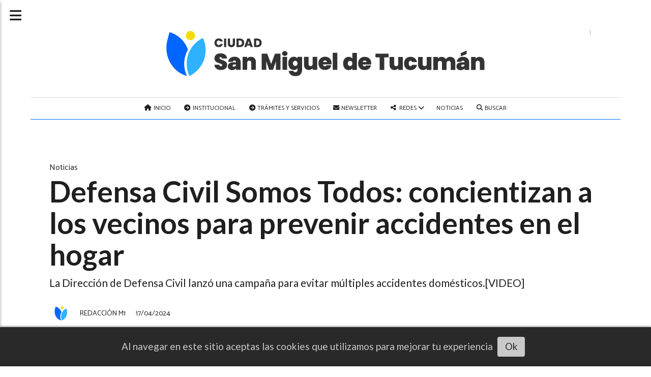

--- FILE ---
content_type: text/html; charset=utf-8
request_url: https://comunicacionsmt.gob.ar/contenido/1681/defensa-civil-somos-todos-concientizan-a-los-vecinos-para-prevenir-accidentes-en
body_size: 9048
content:
<!DOCTYPE html><html lang="es"><head><title>Defensa Civil Somos Todos: concientizan a los vecinos para prevenir accidentes en el hogar</title><meta name="description" content="La Dirección de Defensa Civil lanzó una campaña para evitar múltiples accidentes domésticos.[VIDEO]"><meta http-equiv="X-UA-Compatible" content="IE=edge"><meta charset="utf-8"><meta name="viewport" content="width=device-width,minimum-scale=1,initial-scale=1"><link rel="canonical" href="https://comunicacionsmt.gob.ar/contenido/1681/defensa-civil-somos-todos-concientizan-a-los-vecinos-para-prevenir-accidentes-en"><meta property="og:type" content="article"><meta property="og:site_name" content="Ciudad San Miguel de Tucumán"><meta property="og:title" content="Defensa Civil Somos Todos: concientizan a los vecinos para prevenir accidentes en el hogar"><meta property="og:description" content="La Dirección de Defensa Civil lanzó una campaña para evitar múltiples accidentes domésticos.[VIDEO]"><meta property="og:url" content="https://comunicacionsmt.gob.ar/contenido/1681/defensa-civil-somos-todos-concientizan-a-los-vecinos-para-prevenir-accidentes-en"><meta property="og:ttl" content="2419200"><meta property="og:image" content="https://comunicacionsmt.gob.ar/download/multimedia.normal.b29c2eff1c411647.RGVmZW5zYSBDaXZpbCBlbiBwZWF0b25hbFdoYXRzQXBfbm9ybWFsLndlYnA%3D.webp"><meta property="og:image:width" content="1280"><meta property="og:image:height" content="854"><meta name="twitter:image" content="https://comunicacionsmt.gob.ar/download/multimedia.normal.b29c2eff1c411647.RGVmZW5zYSBDaXZpbCBlbiBwZWF0b25hbFdoYXRzQXBfbm9ybWFsLndlYnA%3D.webp"><meta property="article:published_time" content="2024-04-17T16:27-03"><meta property="article:modified_time" content="2024-04-26T15:44-03"><meta property="article:section" content="Noticias"><meta property="article:tag" content="Defensa Civil Somos Todos: concientizan a los vecinos para prevenir accidentes en el hogar | La Dirección de Defensa Civil lanzó una campaña para evitar múltiples accidentes domésticos.[VIDEO]"><meta name="twitter:card" content="summary_large_image"><meta name="twitter:title" content="Defensa Civil Somos Todos: concientizan a los vecinos para prevenir accidentes en el hogar"><meta name="twitter:description" content="La Dirección de Defensa Civil lanzó una campaña para evitar múltiples accidentes domésticos.[VIDEO]"><link rel="amphtml" href="https://comunicacionsmt.gob.ar/amp/1681/defensa-civil-somos-todos-concientizan-a-los-vecinos-para-prevenir-accidentes-en"><script type="application/ld+json">{"@context":"http://schema.org","@type":"Article","url":"https://comunicacionsmt.gob.ar/contenido/1681/defensa-civil-somos-todos-concientizan-a-los-vecinos-para-prevenir-accidentes-en","mainEntityOfPage":"https://comunicacionsmt.gob.ar/contenido/1681/defensa-civil-somos-todos-concientizan-a-los-vecinos-para-prevenir-accidentes-en","name":"Defensa Civil Somos Todos: concientizan a los vecinos para prevenir accidentes en el hogar","headline":"Defensa Civil Somos Todos: concientizan a los vecinos para prevenir accidentes en el hogar","description":"La Direcci\u00f3n de Defensa Civil lanz\u00f3 una campa\u00f1a para evitar m\u00faltiples accidentes dom\u00e9sticos.[VIDEO]","articleSection":"Noticias","datePublished":"2024-04-17T16:27","dateModified":"2024-04-26T15:44","image":"https://comunicacionsmt.gob.ar/download/multimedia.normal.b29c2eff1c411647.RGVmZW5zYSBDaXZpbCBlbiBwZWF0b25hbFdoYXRzQXBfbm9ybWFsLndlYnA%3D.webp","keywords":"Concientizaci\u00f3n,Defensa Civil,Mercedes Lucero,Municipalidad de San Miguel de Tucum\u00e1n","publisher":{"@context":"http://schema.org","@type":"Organization","name":"Ciudad San Miguel de Tucum\u00e1n","url":"https://comunicacionsmt.gob.ar/","logo":{"@type":"ImageObject","url":"https://comunicacionsmt.gob.ar/static/custom/logo-grande.png?t=2026-01-22+03%3A00%3A01.758913"}},"author":{"@type":"Person","name":"Redacci\u00f3n M1","url":"/usuario/5/redaccion-m1"}}</script><meta name="generator" content="Medios CMS"><link rel="dns-prefetch" href="https://fonts.googleapis.com"><link rel="preconnect" href="https://fonts.googleapis.com" crossorigin><link rel="shortcut icon" href="https://comunicacionsmt.gob.ar/static/custom/favicon.png?t=2026-01-22+03%3A00%3A01.758913"><link rel="apple-touch-icon" href="https://comunicacionsmt.gob.ar/static/custom/favicon.png?t=2026-01-22+03%3A00%3A01.758913"><link rel="stylesheet" href="/static/plugins/fontawesome/css/fontawesome.min.css"><link rel="stylesheet" href="/static/plugins/fontawesome/css/brands.min.css"><link rel="stylesheet" href="/static/plugins/fontawesome/css/solid.min.css"><link rel="stylesheet" href="/static/css/t_aludra/persei.css?v=25.2-beta5" id="estilo-css"><link rel="stylesheet" href="https://fonts.googleapis.com/css?family=Catamaran:400,700|Lato:400,700&display=swap" crossorigin="anonymous" id="font-url"><style>:root { --font-family-alt: 'Catamaran', sans-serif; --font-family: 'Lato', sans-serif; } :root {--html-font-size: 19px;--main-color: #0066ff; --bg-color: #ffffff; --bg-color-alt: #dbdbdb; --font-color: #1f1f1f; --font-color-alt: var(--main-color); --white: #ffffff; --splash-opacity: 1.0;--splash-pointer-events: initial;--splash-align-items: center;--splash-justify-content: center;} </style><link rel="stylesheet" href="https://cdnjs.cloudflare.com/ajax/libs/photoswipe/4.1.2/photoswipe.min.css"><link rel="stylesheet" href="https://cdnjs.cloudflare.com/ajax/libs/photoswipe/4.1.2/default-skin/default-skin.min.css"><script defer src="https://cdnjs.cloudflare.com/ajax/libs/lazysizes/5.3.2/lazysizes.min.js" integrity="sha512-q583ppKrCRc7N5O0n2nzUiJ+suUv7Et1JGels4bXOaMFQcamPk9HjdUknZuuFjBNs7tsMuadge5k9RzdmO+1GQ==" crossorigin="anonymous" referrerpolicy="no-referrer"></script><script async src="https://www.googletagmanager.com/gtag/js"></script><script>window.dataLayer=window.dataLayer||[];function gtag(){dataLayer.push(arguments);};gtag('js',new Date());gtag('config','G-ETDKF070NV');gtag('config','G-4Z42S1G0NE');</script><script>function loadScript(a){var b=document.getElementsByTagName("head")[0],c=document.createElement("script");c.type="text/javascript",c.src="https://tracker.metricool.com/resources/be.js",c.onreadystatechange=a,c.onload=a,b.appendChild(c)}loadScript(function(){beTracker.t({hash:"6a435faa2020b9903193284ebb701492"})});</script></head><body><div id="wrapper" class="wrapper contenido contenido noticia"><header class="header "><a class="open-nav"><i class="fa fa-bars"></i></a><div class="header__logo"><a href="/"><img class="only-desktop" src="https://comunicacionsmt.gob.ar/static/custom/logo.png?t=2026-01-22+03%3A00%3A01.758913" alt="Ciudad San Miguel de Tucumán"><img class="only-mobile" src="https://comunicacionsmt.gob.ar/static/custom/logo-movil.png?t=2026-01-22+03%3A00%3A01.758913" alt="Ciudad San Miguel de Tucumán"></a></div><div class="header__menu "><ul><li class="header__menu__item "><a href="/" target><i class="fa fa-fw fa-home"></i> Inicio </a></li><li class="header__menu__item "><a href="https://smt.gob.ar/" target="_blank"><i class="fa fa-fw fa-arrow-circle-right"></i> Institucional </a></li><li class="header__menu__item "><a href="https://smt.gob.ar/" target="_blank"><i class="fa fa-fw fa-arrow-circle-right"></i> Trámites y Servicios </a></li><li class="header__menu__item "><a href="/newsletter" target><i class="fa fa-fw fa-envelope"></i> Newsletter </a></li><li class="header__menu__item "><a href="/categoria/178/redes" target><i class="fa fa-fw fa-share-alt"></i> Redes <i class="fa fa-chevron-down"></i></a><ul><li><a href="https://www.facebook.com/MuniSMTucuman" target="_blank"> Facebook </a></li><li><a href="https://www.instagram.com/munismtucuman/" target="_blank"> Instagram </a></li><li><a href="https://twitter.com/MuniSMT" target="_blank"> x </a></li><li><a href="https://www.youtube.com/@ciudadSMT" target="_blank"> Youtube </a></li></ul></li><li class="header__menu__item "><a href="/categoria/177/noticias" target> Noticias </a></li><li class="header__menu__item "><a href="/buscar" target><i class="fa fa-fw fa-search"></i> Buscar </a></li></ul></div><section class="nav" id="nav"><a class="close-nav"><i class="fa fa-times"></i></a><div class="nav__logo"><a href="/"><img class="only-desktop" src="https://comunicacionsmt.gob.ar/static/custom/logo.png?t=2026-01-22+03%3A00%3A01.758913" alt="Ciudad San Miguel de Tucumán"><img class="only-mobile" src="https://comunicacionsmt.gob.ar/static/custom/logo-movil.png?t=2026-01-22+03%3A00%3A01.758913" alt="Ciudad San Miguel de Tucumán"></a></div><div class="menu-simple menu0"><div class="menu-simple__item "><a href="/" target><i class="fa fa-fw fa-home"></i> Inicio </a></div><div class="menu-simple__item "><a href="https://smt.gob.ar/" target="_blank"><i class="fa fa-fw fa-arrow-circle-right"></i> Institucional </a></div><div class="menu-simple__item "><a href="https://smt.gob.ar/" target="_blank"><i class="fa fa-fw fa-arrow-circle-right"></i> Trámites y Servicios </a></div><div class="menu-simple__item "><a href="/newsletter" target><i class="fa fa-fw fa-envelope"></i> Newsletter </a></div><div class="menu-simple__item subitems"><a href="/categoria/178/redes" target><i class="fa fa-fw fa-share-alt"></i> Redes </a><a href="https://www.facebook.com/MuniSMTucuman" target="_blank" class="menu-simple__item"> Facebook </a><a href="https://www.instagram.com/munismtucuman/" target="_blank" class="menu-simple__item"> Instagram </a><a href="https://twitter.com/MuniSMT" target="_blank" class="menu-simple__item"> x </a><a href="https://www.youtube.com/@ciudadSMT" target="_blank" class="menu-simple__item"> Youtube </a></div><div class="menu-simple__item "><a href="/categoria/177/noticias" target> Noticias </a></div><div class="menu-simple__item "><a href="/buscar" target><i class="fa fa-fw fa-search"></i> Buscar </a></div></div><section class="bloque boletin"><div class="bloque__titulo "><a href="/newsletter">Newsletter</a></div><form method="POST" class="formulario boletin__form"><p>Suscríbete al newsletter para recibir periódicamente las novedades en tu email</p><div class="formulario__campo"><input type="email" placeholder="Email"></div><div class="formulario__campo"><button>Suscribirme</button></div><div class="g-recaptcha" data-sitekey="6Ld7LPwrAAAAAG-0ZA5enjV7uzQwjJPVHgBn7ojV" data-action="suscripcion_newsletter"></div><p style="display:none;" class="boletin__mensaje"></p></form></section><div class="social-buttons"><a class="social-buttons__item facebook" href="https://www.facebook.com/MuniSMTucuman" target="_blank"><i class="fa fa-brands fa-facebook"></i></a><a class="social-buttons__item twitter" href="https://twitter.com/MuniSMT" target="_blank"><i class="fa fa-brands fa-x-twitter"></i></a><a class="social-buttons__item youtube" href="https://www.youtube.com/@ciudadSMT" target="_blank"><i class="fa fa-brands fa-youtube"></i></a><a class="social-buttons__item linkedin" href="https://www.linkedin.com/company/munismtucuman/" target="_blank"><i class="fa fa-brands fa-linkedin"></i></a><a class="social-buttons__item instagram" href="https://www.instagram.com/munismtucuman/" target="_blank"><i class="fa fa-brands fa-instagram"></i></a><a class="social-buttons__item tiktok" href="https://www.tiktok.com/@munismtucuman" target="_blank"><i class="fa fa-brands fa-tiktok"></i></a></div><div class="menu-simple menu1"><div class="menu-simple__item "><a href="/contacto" target> Contacto </a></div><div class="menu-simple__item "><a href="/historial" target> Historial </a></div><div class="menu-simple__item "><a href="/newsletter" target> Newsletter </a></div><div class="menu-simple__item "><a href="/categoria/2/novedades" target> Novedades </a></div><div class="menu-simple__item "><a href="/buscar" target> Buscar </a></div></div><div class="datos-contacto"><div class="telefono"><i class="fa fa-phone"></i><span>0381-4516500</span></div><div class="direccion"><i class="fa fa-map-marker"></i><span>9 de Julio 570</span></div><div class="email"><i class="fa fa-envelope"></i><span><a href="/cdn-cgi/l/email-protection#791d100b1a1614390a140d571e161b57180b"><span class="__cf_email__" data-cfemail="24404d56474b49645749500a434b460a4556">[email&#160;protected]</span></a></span></div></div></section></header><main class="main "><section class="principal"><div class="fullpost__encabezado "><h1 class="fullpost__titulo">Defensa Civil Somos Todos: concientizan a los vecinos para prevenir accidentes en el hogar</h1><p class="fullpost__copete">La Dirección de Defensa Civil lanzó una campaña para evitar múltiples accidentes domésticos.[VIDEO]</p><span class="fullpost__categoria"><a href="https://comunicacionsmt.gob.ar/categoria/177/noticias">Noticias</a></span><span class="fullpost__fecha"><span class="fecha">17/04/2024</span></span><span class="fullpost__autor"><img src="/download/auth_user.foto.bf34ce73f3d961dc.U2luIHTDrXR1bG8gKDMwMCB4IDMwMCBweCkucG5n.png" alt="Redacción M1"><a href="/usuario/5/redaccion-m1">Redacción M1</a></span></div></section><section class="extra1"><div class="fullpost__main   "><div class="fullpost__imagen galeria"><img alt="Defensa Civil en peatonalWhatsApp Image 2024-04-17 at 12.40.00" class="img-responsive lazyload" data-sizes="auto" data-src="/download/multimedia.normal.b29c2eff1c411647.RGVmZW5zYSBDaXZpbCBlbiBwZWF0b25hbFdoYXRzQXBfbm9ybWFsLndlYnA%3D.webp" data-srcset="/download/multimedia.normal.b29c2eff1c411647.RGVmZW5zYSBDaXZpbCBlbiBwZWF0b25hbFdoYXRzQXBfbm9ybWFsLndlYnA%3D.webp 1280w, /download/multimedia.miniatura.9e0e785cacef21c7.RGVmZW5zYSBDaXZpbCBlbiBwZWF0b25hbFdoYXRzQXBfbWluaWF0dXJhLndlYnA%3D.webp 400w" height="854" src="data:," width="1280"></div><div class="fullpost__cuerpo"><p>La <strong>Direcci&oacute;n de Defensa Civil </strong>de la <strong>Municipalidad de San Miguel de Tucum&aacute;n</strong> lanz&oacute; este mi&eacute;rcoles una campa&ntilde;a de concientizaci&oacute;n para la prevenci&oacute;n de accidentes dom&eacute;sticos.</p><p>En la esquina de Mendoza y Mu&ntilde;ecas, el personal de Defensa Civil ofreci&oacute; recomendaciones a los vecinos para evitar un abanico de situaciones que pueden poner en riesgo la integridad f&iacute;sica e incluso la vida dentro del mismo hogar. Explicaron c&oacute;mo prevenir incendios, intoxicaciones, heridas con elementos cortantes, quemaduras y accidentes por descargas el&eacute;ctricas. Tambi&eacute;n dieron consejos para actuar en casos de sismos o inundaciones, y recordaron medidas domiciliarias para prevenir el dengue.</p><p>&ldquo;Esta campa&ntilde;a est&aacute; denominada <strong>Defensa Civil Somos Todos</strong>. La tem&aacute;tica es prevenci&oacute;n de accidentes en los hogares. Creemos que una comunidad que sabe a los riesgos a lo que puede estar sometida es una comunidad que es parte de la soluci&oacute;n, en cambio una comunidad que est&aacute; desinformada puede ser parte, en alg&uacute;n momento, de alg&uacute;n problema. Entonces queremos llegar a la comunidad directamente&rdquo;, resalt&oacute; <strong>Luis Benedicto Lamontanaro</strong>, director de Defensa Civil municipal.</p><p>&ldquo;La comunidad se ha mostrado muy interesada en la explicaci&oacute;n de los chicos. La Jefatura de <strong>Planificaci&oacute;n y Educaci&oacute;n </strong>a cargo de <strong>Mercedes Lucero</strong> ha hecho un trabajo muy did&aacute;ctico, muy preparado&rdquo;, se&ntilde;al&oacute; Lamontanaro.</p><p>Aconsejaron, por ejemplo, evitar el uso de zapatillas con sobrecarga de tensi&oacute;n por mucha resistencia, no dejar medicamentos o m&aacute;quinas de afeitar al alcance de los chicos, &nbsp;tapar los enchufes con protectores, estar atentos con los menores cuando est&aacute; el horno caliente o hay una olla con agua hirviendo.</p><p>&ldquo;Son consejos que nos vienen dando nuestros abuelos, pero se nos olvidan entonces los traemos de vuelta en memoria&rdquo;, coment&oacute;.</p><p>El funcionario resalt&oacute; que dentro del hogar tambi&eacute;n se deben tomar las medidas para evitar la reproducci&oacute;n del mosquito que transmite el dengue. &ldquo;Estamos haciendo &eacute;nfasis en el mosquito que transmite el dengue y se ha transformado en este mosquito hogare&ntilde;o. Tenemos que tener en cuenta el descacharreo en casa, sacar todo lo que pueda acumular agua, neum&aacute;ticos, baldes, tapas. Dentro de casa est&aacute; el peligro de la picadura del mosquito, as&iacute; que hay que tener mucho cuidado&rdquo;, enfatiz&oacute;.</p><p>El titular de Defensa Civil municipal anunci&oacute; que la campa&ntilde;a se reeditar&aacute; este jueves, de 9 a 12, en Mu&ntilde;ecas y Mendoza; el pr&oacute;ximo domingo en el <strong>Parque Guillermina</strong>, y pr&oacute;ximamente en las escuelas municipales.</p><p>Por su parte, <strong>Mercedes Lucero</strong> hizo hincapi&eacute; en que los adultos deben ser responsables, para cuidar fundamentalmente a los m&aacute;s chicos y ancianos.</p><p>&ldquo;Estamos haciendo una concientizaci&oacute;n sobre accidentes en el hogar, que es el lugar donde se producen mucho, porque no tomamos conciencia que a veces las peque&ntilde;as cosas que tenemos dentro de la casa son un problema sobre todo para los ni&ntilde;os. El adulto tiene que ser muy responsable. Por ejemplo dejamos a veces la maquinita de afeitar en cualquier lugar, el ni&ntilde;o la puede agarrar y se puede cortar y podr&iacute;amos haberlo evitado&rdquo;, ejemplific&oacute;.</p><p>Por &uacute;ltimo, Lucero record&oacute; que con las bajas temperaturas del invierno, es necesario extremar los recaudos para prevenir intoxicaciones por inhalaci&oacute;n de mon&oacute;xido de carbono, que puede generarse por una mala combusti&oacute;n de los aparatos que se utilizan para calentar los hogares. &ldquo;Estamos haciendo campa&ntilde;a de mon&oacute;xido de carbono por el hecho que ya va a llegar el tiempo del fr&iacute;o. Se usa todav&iacute;a el brasero en muchos domicilios&rdquo;, coment&oacute;.</p><p>Durante la campa&ntilde;a, se aconseja a los vecinos verificar que el color de las llamas de los artefactos a gas sea de color azul y que no se utilicen braseros u otros elementos similares en ambientes sin ventilaci&oacute;n, entre otras medidas.</p><p>Cabe recordar que la Direcci&oacute;n de Defensa Civil tiene guardia las 24 horas, y que ante emergencias, los vecinos deben llamar al tel&eacute;fono 103 de Defensa Civil de la Provincia, que deriva a la repartici&oacute;n municipal los casos de su incumbencia.</p><p>&nbsp;</p></div><div class="fullpost__etiquetas"><a class="fullpost__etiqueta" href="https://comunicacionsmt.gob.ar/tema/1031/concientizacion" rel="tag">Concientización</a><a class="fullpost__etiqueta" href="https://comunicacionsmt.gob.ar/tema/398/defensa-civil" rel="tag">Defensa Civil</a><a class="fullpost__etiqueta" href="https://comunicacionsmt.gob.ar/tema/1030/mercedes-lucero" rel="tag">Mercedes Lucero</a><a class="fullpost__etiqueta" href="https://comunicacionsmt.gob.ar/tema/657/municipalidad-de-san-miguel-de-tucuman" rel="tag">Municipalidad de San Miguel de Tucumán</a></div><div class="fullpost__share-post widget-share-post share_post "><a class="share_post__item facebook" href="https://www.facebook.com/sharer/sharer.php?u=https://comunicacionsmt.gob.ar/contenido/1681/defensa-civil-somos-todos-concientizan-a-los-vecinos-para-prevenir-accidentes-en" target="_blank"><i class="fa fa-fw fa-lg fa-brands fa-facebook"></i></a><a class="share_post__item twitter" href="https://twitter.com/intent/tweet?url=https://comunicacionsmt.gob.ar/contenido/1681/defensa-civil-somos-todos-concientizan-a-los-vecinos-para-prevenir-accidentes-en&text=Defensa%20Civil%20Somos%20Todos%3A%20concientizan%20a%20los%20vecinos%20para%20prevenir%20accidentes%20en%20el%20hogar" target="_blank"><i class="fa fa-fw fa-lg fa-brands fa-x-twitter"></i></a><a class="share_post__item linkedin" href="https://www.linkedin.com/shareArticle?url=https://comunicacionsmt.gob.ar/contenido/1681/defensa-civil-somos-todos-concientizan-a-los-vecinos-para-prevenir-accidentes-en" target="_blank"><i class="fa fa-fw fa-lg fa-brands fa-linkedin"></i></a><a class="share_post__item pinterest" href="https://pinterest.com/pin/create/bookmarklet/?url=https://comunicacionsmt.gob.ar/contenido/1681/defensa-civil-somos-todos-concientizan-a-los-vecinos-para-prevenir-accidentes-en" target="_blank"><i class="fa fa-fw fa-lg fa-brands fa-pinterest"></i></a><a class="share_post__item whatsapp" href="https://api.whatsapp.com/send?text=Defensa Civil Somos Todos: concientizan a los vecinos para prevenir accidentes en el hogar+https://comunicacionsmt.gob.ar/contenido/1681/defensa-civil-somos-todos-concientizan-a-los-vecinos-para-prevenir-accidentes-en" target="_blank"><i class="fa fa-fw fa-lg fa-brands fa-whatsapp"></i></a><a class="share_post__item telegram" href="https://t.me/share/url?url=https://comunicacionsmt.gob.ar/contenido/1681/defensa-civil-somos-todos-concientizan-a-los-vecinos-para-prevenir-accidentes-en&text=Defensa Civil Somos Todos: concientizan a los vecinos para prevenir accidentes en el hogar" target="_blank"><i class="fa fa-fw fa-lg fa-brands fa-telegram"></i></a></div><div class="comentarios fullpost__comentarios" id="contenedor-comentarios"><form action="javascript:void(0);" style="display:block; margin:2em auto; max-width:100%; text-align:center;"><button class="ver-comentarios" style="display:block; margin:2em auto; width:auto;">Ver comentarios</button></form></div></div></section><section class="extra2"><section class="bloque relacionados cant6"><div class="bloque__titulo ">Te puede interesar</div><div class="bloque__lista"><article class="post post__noticia "><a class="post__imagen autoratio" href="/contenido/13230/abren-las-inscripciones-para-nuevos-cursos-gratuitos-de-formacion-en-oficios"><img alt="Captura de pantalla 2026-01-21 184022" class="img-responsive lazyload" data-sizes="auto" data-src="/download/multimedia.normal.97a36b4924d2b1da.bm9ybWFsLndlYnA%3D.webp" data-srcset="/download/multimedia.normal.97a36b4924d2b1da.bm9ybWFsLndlYnA%3D.webp 642w, /download/multimedia.miniatura.b93531a957a35965.bWluaWF0dXJhLndlYnA%3D.webp 375w" height="513" src="data:," width="642"></a><div class="post__datos"><h2 class="post__titulo"><a href="/contenido/13230/abren-las-inscripciones-para-nuevos-cursos-gratuitos-de-formacion-en-oficios">Abren las inscripciones para nuevos cursos gratuitos de formación en oficios</a></h2><div class="post__autor"><span class="autor__nombre">.</span></div><a href="https://comunicacionsmt.gob.ar/categoria/177/noticias" class="post__categoria">Noticias</a><span class="post__fecha"><span class="fecha"><span class="fecha">21/01/2026</span></span></span></div><p class="post__detalle">Las inscripciones se realizarán el jueves 22 y viernes 23 de enero de 8.30 a 12 h, en avenida Juan B. Justo 951. Los interesados deberán presentar fotocopia de DNI y negativa de ANSES. También habrá clases gratuitas de Zumba. Los cupos son limitados.</p></article><article class="post post__noticia "><a class="post__imagen autoratio" href="/contenido/13221/donde-estaran-las-ferias-municipales-el-sabado-24-y-domingo-25-de-enero"><img alt="Feria Gourmet 2025" class="img-responsive lazyload" data-alto-grande="1703" data-ancho-grande="2560" data-sizes="auto" data-src="/download/multimedia.normal.85db353d87ae1178.bm9ybWFsLndlYnA%3D.webp" data-srcset="/download/multimedia.normal.85db353d87ae1178.bm9ybWFsLndlYnA%3D.webp 1000w, /download/multimedia.grande.857b1511865b063a.Z3JhbmRlLndlYnA%3D.webp 2560w, /download/multimedia.miniatura.a33f991fb4c557b4.bWluaWF0dXJhLndlYnA%3D.webp 400w" height="665" src="data:," width="1000"></a><div class="post__datos"><h2 class="post__titulo"><a href="/contenido/13221/donde-estaran-las-ferias-municipales-el-sabado-24-y-domingo-25-de-enero">Dónde estarán las ferias municipales el sábado 24 y domingo 25 de enero</a></h2><div class="post__autor"><span class="autor__nombre">.</span></div><a href="https://comunicacionsmt.gob.ar/categoria/177/noticias" class="post__categoria">Noticias</a><span class="post__fecha"><span class="fecha"><span class="fecha">21/01/2026</span></span></span></div><p class="post__detalle">Los gastronómicos, artesanos y emprendedores se distribuirán en los parques El Provincial, Avellaneda, 9 de Julio y en el Barrio Manantial Sur.</p></article><article class="post post__noticia "><a class="post__imagen autoratio" href="/contenido/13219/la-ciudad-suma-dos-nuevos-semaforos-en-mendoza-y-juan-jose-paso-y-en-jujuy-y-la-"><img alt="WhatsApp Image 2026-01-21 at 13.24.11 (1)" class="img-responsive lazyload" data-alto-grande="1709" data-ancho-grande="2560" data-sizes="auto" data-src="/download/multimedia.normal.bbbcafd67ff78de7.bm9ybWFsLndlYnA%3D.webp" data-srcset="/download/multimedia.normal.bbbcafd67ff78de7.bm9ybWFsLndlYnA%3D.webp 1000w, /download/multimedia.grande.8136b3da9ab28d73.Z3JhbmRlLndlYnA%3D.webp 2560w, /download/multimedia.miniatura.a47b36bd4b5c46e9.bWluaWF0dXJhLndlYnA%3D.webp 400w" height="668" src="data:," width="1000"></a><div class="post__datos"><h2 class="post__titulo"><a href="/contenido/13219/la-ciudad-suma-dos-nuevos-semaforos-en-mendoza-y-juan-jose-paso-y-en-jujuy-y-la-">La ciudad suma dos nuevos semáforos en Mendoza y Juan José Paso y en Jujuy y La Plata</a></h2><div class="post__autor"><span class="autor__nombre">.</span></div><a href="https://comunicacionsmt.gob.ar/categoria/177/noticias" class="post__categoria">Noticias</a><span class="post__fecha"><span class="fecha"><span class="fecha">21/01/2026</span></span></span></div><p class="post__detalle">Con estas intervenciones, suman 44 los nuevos dispositivos instalados y habilitados en poco más de dos años de gestión de la intendente Rossana Chahla. Ahora son 430 las esquinas que cuentan con cruces semaforizados funcionando en distintos puntos de la capital.</p></article><article class="post post__noticia "><a class="post__imagen autoratio" href="/contenido/13217/el-municipio-intensifica-los-operativos-en-barrios-perifericos-con-mejoras-en-ca"><img alt="WhatsApp Image 2026-01-21 at 13.10.35" class="img-responsive lazyload" data-alto-grande="1708" data-ancho-grande="2560" data-sizes="auto" data-src="/download/multimedia.normal.8559a26fbafd6569.bm9ybWFsLndlYnA%3D.webp" data-srcset="/download/multimedia.normal.8559a26fbafd6569.bm9ybWFsLndlYnA%3D.webp 1000w, /download/multimedia.grande.85c781a741e67470.Z3JhbmRlLndlYnA%3D.webp 2560w, /download/multimedia.miniatura.a83c9ff93e0ba9f8.bWluaWF0dXJhLndlYnA%3D.webp 400w" height="667" src="data:," width="1000"></a><div class="post__datos"><h2 class="post__titulo"><a href="/contenido/13217/el-municipio-intensifica-los-operativos-en-barrios-perifericos-con-mejoras-en-ca">El Municipio intensifica los operativos en barrios periféricos, con mejoras en calles, limpieza y prevención sanitaria</a></h2><div class="post__autor"><span class="autor__nombre">.</span></div><a href="https://comunicacionsmt.gob.ar/categoria/177/noticias" class="post__categoria">Noticias</a><span class="post__fecha"><span class="fecha"><span class="fecha">21/01/2026</span></span></span></div><p class="post__detalle">Las intervenciones encaradas este miércoles beneficiarán a familias de los barrios Margarita y El Molino, en la zona noreste de la capital, con el enripiado y perfilado de calles de tierra, la remoción de microbasurales y tareas de concientización para la prevención del dengue. Acciones similares se realizan simultáneamente en otros puntos de la ciudad.</p></article><article class="post post__noticia "><a class="post__imagen autoratio" href="/contenido/13216/licitan-la-obra-de-construccion-de-los-nuevos-desagues-pluviales-para-el-barrio-"><img alt="WhatsApp Image 2026-01-21 at 10.51.29" class="img-responsive lazyload" data-alto-grande="1068" data-ancho-grande="1600" data-sizes="auto" data-src="/download/multimedia.normal.93baa70d6dd4f4d1.bm9ybWFsLndlYnA%3D.webp" data-srcset="/download/multimedia.normal.93baa70d6dd4f4d1.bm9ybWFsLndlYnA%3D.webp 1000w, /download/multimedia.grande.a570b0e45d2de924.Z3JhbmRlLndlYnA%3D.webp 1600w, /download/multimedia.miniatura.9d3e01136f7bf1ed.bWluaWF0dXJhLndlYnA%3D.webp 400w" height="668" src="data:," width="1000"></a><div class="post__datos"><h2 class="post__titulo"><a href="/contenido/13216/licitan-la-obra-de-construccion-de-los-nuevos-desagues-pluviales-para-el-barrio-">Licitan la obra de construcción de los nuevos desagües pluviales para el Barrio 360 Viviendas</a></h2><div class="post__autor"><span class="autor__nombre">.</span></div><a href="https://comunicacionsmt.gob.ar/categoria/177/noticias" class="post__categoria">Noticias</a><span class="post__fecha"><span class="fecha"><span class="fecha">21/01/2026</span></span></span></div><p class="post__detalle">El proyecto contempla la ejecución de dos obras independientes que integral el sistema de drenaje del agua de lluvia en la zona sur de la ciudad, en el marco del Plan de Contingencia ante Inundaciones que lleva adelante el Municipio.</p></article><article class="post post__noticia "><a class="post__imagen autoratio" href="/contenido/13209/que-hacer-en-san-miguel-de-tucuman-del-jueves-22-al-domingo-25-de-enero"><img alt="WhatsApp Image 2026-01-21 at 09.27.05" class="img-responsive lazyload" data-alto-grande="1708" data-ancho-grande="2560" data-sizes="auto" data-src="/download/multimedia.normal.abdc1437d7a39ea1.bm9ybWFsLndlYnA%3D.webp" data-srcset="/download/multimedia.normal.abdc1437d7a39ea1.bm9ybWFsLndlYnA%3D.webp 1000w, /download/multimedia.grande.a74c1dbd1e551dc8.Z3JhbmRlLndlYnA%3D.webp 2560w, /download/multimedia.miniatura.b6d08e40184c9577.bWluaWF0dXJhLndlYnA%3D.webp 400w" height="667" src="data:," width="1000"></a><div class="post__datos"><h2 class="post__titulo"><a href="/contenido/13209/que-hacer-en-san-miguel-de-tucuman-del-jueves-22-al-domingo-25-de-enero">Qué hacer en San Miguel de Tucumán, del jueves 22 al domingo 25 de enero</a></h2><div class="post__autor"><span class="autor__nombre">.</span></div><a href="https://comunicacionsmt.gob.ar/categoria/177/noticias" class="post__categoria">Noticias</a><span class="post__fecha"><span class="fecha"><span class="fecha">21/01/2026</span></span></span></div><p class="post__detalle">Para el fin de semana la agenda incluye el recorrido por el Museo Escultórico del Parque 9 de Julio, salidas del Autobús de la Aventura, caminatas guiadas, folclore, ferias, actividades acuáticas en el Complejo Ledesma, y gimnasia al aire libre.</p></article></div></section></section><section class="aside"><section class="bloque lo-mas-visto"><div class="bloque__titulo ">Lo más visto</div><div class="bloque__lista"><article class="post post__noticia "><a class="post__imagen autoratio" href="/contenido/13209/que-hacer-en-san-miguel-de-tucuman-del-jueves-22-al-domingo-25-de-enero"><img alt="WhatsApp Image 2026-01-21 at 09.27.05" class="img-responsive lazyload" data-alto-grande="1708" data-ancho-grande="2560" data-sizes="auto" data-src="/download/multimedia.normal.abdc1437d7a39ea1.bm9ybWFsLndlYnA%3D.webp" data-srcset="/download/multimedia.normal.abdc1437d7a39ea1.bm9ybWFsLndlYnA%3D.webp 1000w, /download/multimedia.grande.a74c1dbd1e551dc8.Z3JhbmRlLndlYnA%3D.webp 2560w, /download/multimedia.miniatura.b6d08e40184c9577.bWluaWF0dXJhLndlYnA%3D.webp 400w" height="667" src="data:," width="1000"></a><div class="post__datos"><h2 class="post__titulo"><a href="/contenido/13209/que-hacer-en-san-miguel-de-tucuman-del-jueves-22-al-domingo-25-de-enero">Qué hacer en San Miguel de Tucumán, del jueves 22 al domingo 25 de enero</a></h2><div class="post__autor"><span class="autor__nombre">.</span></div><a href="https://comunicacionsmt.gob.ar/categoria/177/noticias" class="post__categoria">Noticias</a><span class="post__fecha"><span class="fecha"><span class="fecha">21/01/2026</span></span></span></div><p class="post__detalle">Para el fin de semana la agenda incluye el recorrido por el Museo Escultórico del Parque 9 de Julio, salidas del Autobús de la Aventura, caminatas guiadas, folclore, ferias, actividades acuáticas en el Complejo Ledesma, y gimnasia al aire libre.</p></article><article class="post post__noticia "><a class="post__imagen autoratio" href="/contenido/13216/licitan-la-obra-de-construccion-de-los-nuevos-desagues-pluviales-para-el-barrio-"><img alt="WhatsApp Image 2026-01-21 at 10.51.29" class="img-responsive lazyload" data-alto-grande="1068" data-ancho-grande="1600" data-sizes="auto" data-src="/download/multimedia.normal.93baa70d6dd4f4d1.bm9ybWFsLndlYnA%3D.webp" data-srcset="/download/multimedia.normal.93baa70d6dd4f4d1.bm9ybWFsLndlYnA%3D.webp 1000w, /download/multimedia.grande.a570b0e45d2de924.Z3JhbmRlLndlYnA%3D.webp 1600w, /download/multimedia.miniatura.9d3e01136f7bf1ed.bWluaWF0dXJhLndlYnA%3D.webp 400w" height="668" src="data:," width="1000"></a><div class="post__datos"><h2 class="post__titulo"><a href="/contenido/13216/licitan-la-obra-de-construccion-de-los-nuevos-desagues-pluviales-para-el-barrio-">Licitan la obra de construcción de los nuevos desagües pluviales para el Barrio 360 Viviendas</a></h2><div class="post__autor"><span class="autor__nombre">.</span></div><a href="https://comunicacionsmt.gob.ar/categoria/177/noticias" class="post__categoria">Noticias</a><span class="post__fecha"><span class="fecha"><span class="fecha">21/01/2026</span></span></span></div><p class="post__detalle">El proyecto contempla la ejecución de dos obras independientes que integral el sistema de drenaje del agua de lluvia en la zona sur de la ciudad, en el marco del Plan de Contingencia ante Inundaciones que lleva adelante el Municipio.</p></article><article class="post post__noticia "><a class="post__imagen autoratio" href="/contenido/13217/el-municipio-intensifica-los-operativos-en-barrios-perifericos-con-mejoras-en-ca"><img alt="WhatsApp Image 2026-01-21 at 13.10.35" class="img-responsive lazyload" data-alto-grande="1708" data-ancho-grande="2560" data-sizes="auto" data-src="/download/multimedia.normal.8559a26fbafd6569.bm9ybWFsLndlYnA%3D.webp" data-srcset="/download/multimedia.normal.8559a26fbafd6569.bm9ybWFsLndlYnA%3D.webp 1000w, /download/multimedia.grande.85c781a741e67470.Z3JhbmRlLndlYnA%3D.webp 2560w, /download/multimedia.miniatura.a83c9ff93e0ba9f8.bWluaWF0dXJhLndlYnA%3D.webp 400w" height="667" src="data:," width="1000"></a><div class="post__datos"><h2 class="post__titulo"><a href="/contenido/13217/el-municipio-intensifica-los-operativos-en-barrios-perifericos-con-mejoras-en-ca">El Municipio intensifica los operativos en barrios periféricos, con mejoras en calles, limpieza y prevención sanitaria</a></h2><div class="post__autor"><span class="autor__nombre">.</span></div><a href="https://comunicacionsmt.gob.ar/categoria/177/noticias" class="post__categoria">Noticias</a><span class="post__fecha"><span class="fecha"><span class="fecha">21/01/2026</span></span></span></div><p class="post__detalle">Las intervenciones encaradas este miércoles beneficiarán a familias de los barrios Margarita y El Molino, en la zona noreste de la capital, con el enripiado y perfilado de calles de tierra, la remoción de microbasurales y tareas de concientización para la prevención del dengue. Acciones similares se realizan simultáneamente en otros puntos de la ciudad.</p></article><article class="post post__noticia "><a class="post__imagen autoratio" href="/contenido/13219/la-ciudad-suma-dos-nuevos-semaforos-en-mendoza-y-juan-jose-paso-y-en-jujuy-y-la-"><img alt="WhatsApp Image 2026-01-21 at 13.24.11 (1)" class="img-responsive lazyload" data-alto-grande="1709" data-ancho-grande="2560" data-sizes="auto" data-src="/download/multimedia.normal.bbbcafd67ff78de7.bm9ybWFsLndlYnA%3D.webp" data-srcset="/download/multimedia.normal.bbbcafd67ff78de7.bm9ybWFsLndlYnA%3D.webp 1000w, /download/multimedia.grande.8136b3da9ab28d73.Z3JhbmRlLndlYnA%3D.webp 2560w, /download/multimedia.miniatura.a47b36bd4b5c46e9.bWluaWF0dXJhLndlYnA%3D.webp 400w" height="668" src="data:," width="1000"></a><div class="post__datos"><h2 class="post__titulo"><a href="/contenido/13219/la-ciudad-suma-dos-nuevos-semaforos-en-mendoza-y-juan-jose-paso-y-en-jujuy-y-la-">La ciudad suma dos nuevos semáforos en Mendoza y Juan José Paso y en Jujuy y La Plata</a></h2><div class="post__autor"><span class="autor__nombre">.</span></div><a href="https://comunicacionsmt.gob.ar/categoria/177/noticias" class="post__categoria">Noticias</a><span class="post__fecha"><span class="fecha"><span class="fecha">21/01/2026</span></span></span></div><p class="post__detalle">Con estas intervenciones, suman 44 los nuevos dispositivos instalados y habilitados en poco más de dos años de gestión de la intendente Rossana Chahla. Ahora son 430 las esquinas que cuentan con cruces semaforizados funcionando en distintos puntos de la capital.</p></article><article class="post post__noticia "><a class="post__imagen autoratio" href="/contenido/13221/donde-estaran-las-ferias-municipales-el-sabado-24-y-domingo-25-de-enero"><img alt="Feria Gourmet 2025" class="img-responsive lazyload" data-alto-grande="1703" data-ancho-grande="2560" data-sizes="auto" data-src="/download/multimedia.normal.85db353d87ae1178.bm9ybWFsLndlYnA%3D.webp" data-srcset="/download/multimedia.normal.85db353d87ae1178.bm9ybWFsLndlYnA%3D.webp 1000w, /download/multimedia.grande.857b1511865b063a.Z3JhbmRlLndlYnA%3D.webp 2560w, /download/multimedia.miniatura.a33f991fb4c557b4.bWluaWF0dXJhLndlYnA%3D.webp 400w" height="665" src="data:," width="1000"></a><div class="post__datos"><h2 class="post__titulo"><a href="/contenido/13221/donde-estaran-las-ferias-municipales-el-sabado-24-y-domingo-25-de-enero">Dónde estarán las ferias municipales el sábado 24 y domingo 25 de enero</a></h2><div class="post__autor"><span class="autor__nombre">.</span></div><a href="https://comunicacionsmt.gob.ar/categoria/177/noticias" class="post__categoria">Noticias</a><span class="post__fecha"><span class="fecha"><span class="fecha">21/01/2026</span></span></span></div><p class="post__detalle">Los gastronómicos, artesanos y emprendedores se distribuirán en los parques El Provincial, Avellaneda, 9 de Julio y en el Barrio Manantial Sur.</p></article><article class="post post__noticia "><a class="post__imagen autoratio" href="/contenido/13230/abren-las-inscripciones-para-nuevos-cursos-gratuitos-de-formacion-en-oficios"><img alt="Captura de pantalla 2026-01-21 184022" class="img-responsive lazyload" data-sizes="auto" data-src="/download/multimedia.normal.97a36b4924d2b1da.bm9ybWFsLndlYnA%3D.webp" data-srcset="/download/multimedia.normal.97a36b4924d2b1da.bm9ybWFsLndlYnA%3D.webp 642w, /download/multimedia.miniatura.b93531a957a35965.bWluaWF0dXJhLndlYnA%3D.webp 375w" height="513" src="data:," width="642"></a><div class="post__datos"><h2 class="post__titulo"><a href="/contenido/13230/abren-las-inscripciones-para-nuevos-cursos-gratuitos-de-formacion-en-oficios">Abren las inscripciones para nuevos cursos gratuitos de formación en oficios</a></h2><div class="post__autor"><span class="autor__nombre">.</span></div><a href="https://comunicacionsmt.gob.ar/categoria/177/noticias" class="post__categoria">Noticias</a><span class="post__fecha"><span class="fecha"><span class="fecha">21/01/2026</span></span></span></div><p class="post__detalle">Las inscripciones se realizarán el jueves 22 y viernes 23 de enero de 8.30 a 12 h, en avenida Juan B. Justo 951. Los interesados deberán presentar fotocopia de DNI y negativa de ANSES. También habrá clases gratuitas de Zumba. Los cupos son limitados.</p></article></div></section><section class="bloque boletin"><div class="bloque__titulo "><a href="/newsletter">Newsletter</a></div><form method="POST" class="formulario boletin__form"><p>Suscríbete al newsletter para recibir periódicamente las novedades en tu email</p><div class="formulario__campo"><input type="email" placeholder="Email"></div><div class="formulario__campo"><button>Suscribirme</button></div><div class="g-recaptcha" data-sitekey="6Ld7LPwrAAAAAG-0ZA5enjV7uzQwjJPVHgBn7ojV" data-action="suscripcion_newsletter"></div><p style="display:none;" class="boletin__mensaje"></p></form></section></section></main><footer class="footer "><div class="menu-simple "><div class="menu-simple__item "><a href="/contacto" target> Contacto </a></div><div class="menu-simple__item "><a href="/historial" target> Historial </a></div><div class="menu-simple__item "><a href="/newsletter" target> Newsletter </a></div><div class="menu-simple__item "><a href="/categoria/2/novedades" target> Novedades </a></div><div class="menu-simple__item "><a href="/buscar" target> Buscar </a></div></div><div class="social-buttons"><a class="social-buttons__item facebook" href="https://www.facebook.com/MuniSMTucuman" target="_blank"><i class="fa fa-brands fa-facebook"></i></a><a class="social-buttons__item twitter" href="https://twitter.com/MuniSMT" target="_blank"><i class="fa fa-brands fa-x-twitter"></i></a><a class="social-buttons__item youtube" href="https://www.youtube.com/@ciudadSMT" target="_blank"><i class="fa fa-brands fa-youtube"></i></a><a class="social-buttons__item linkedin" href="https://www.linkedin.com/company/munismtucuman/" target="_blank"><i class="fa fa-brands fa-linkedin"></i></a><a class="social-buttons__item instagram" href="https://www.instagram.com/munismtucuman/" target="_blank"><i class="fa fa-brands fa-instagram"></i></a><a class="social-buttons__item tiktok" href="https://www.tiktok.com/@munismtucuman" target="_blank"><i class="fa fa-brands fa-tiktok"></i></a></div><section class="bloque boletin"><div class="bloque__titulo "><a href="/newsletter">Newsletter</a></div><form method="POST" class="formulario boletin__form"><p>Suscríbete al newsletter para recibir periódicamente las novedades en tu email</p><div class="formulario__campo"><input type="email" placeholder="Email"></div><div class="formulario__campo"><button>Suscribirme</button></div><div class="g-recaptcha" data-sitekey="6Ld7LPwrAAAAAG-0ZA5enjV7uzQwjJPVHgBn7ojV" data-action="suscripcion_newsletter"></div><p style="display:none;" class="boletin__mensaje"></p></form></section><div class="datos-contacto"><div class="telefono"><i class="fa fa-phone"></i><span>0381-4516500</span></div><div class="direccion"><i class="fa fa-map-marker"></i><span>9 de Julio 570</span></div><div class="email"><i class="fa fa-envelope"></i><span><a href="/cdn-cgi/l/email-protection#eb8f8299888486ab98869fc58c8489c58a99"><span class="__cf_email__" data-cfemail="45212c37262a28053628316b222a276b2437">[email&#160;protected]</span></a></span></div></div><div class="poweredby"></div></footer></div><div class="popup-newsletter" style="display:none"><div class="popup-newsletter__contenido"><span class="popup-newsletter__close"></span><section class="bloque boletin"><div class="bloque__titulo "><a href="/newsletter">Newsletter</a></div><form method="POST" class="formulario boletin__form"><p>Suscríbete al newsletter para recibir periódicamente las novedades en tu email</p><div class="formulario__campo"><input type="email" placeholder="Email"></div><div class="formulario__campo"><button>Suscribirme</button></div><div class="g-recaptcha" data-sitekey="6Ld7LPwrAAAAAG-0ZA5enjV7uzQwjJPVHgBn7ojV" data-action="suscripcion_newsletter"></div><p style="display:none;" class="boletin__mensaje"></p></form></section></div></div><div class="pswp" tabindex="-1" role="dialog" aria-hidden="true"><div class="pswp__bg"></div><div class="pswp__scroll-wrap"><div class="pswp__container"><div class="pswp__item"></div><div class="pswp__item"></div><div class="pswp__item"></div></div><div class="pswp__ui pswp__ui--hidden"><div class="pswp__top-bar"><div class="pswp__counter"></div><button class="pswp__button pswp__button--close" title="Cerrar (Esc)"></button><button class="pswp__button pswp__button--share" title="Compartir"></button><button class="pswp__button pswp__button--fs" title="Pantalla completa"></button><button class="pswp__button pswp__button--zoom" title="Zoom"></button><div class="pswp__preloader"><div class="pswp__preloader__icn"><div class="pswp__preloader__cut"><div class="pswp__preloader__donut"></div></div></div></div></div><div class="pswp__share-modal pswp__share-modal--hidden pswp__single-tap"><div class="pswp__share-tooltip"></div></div><button class="pswp__button pswp__button--arrow--left" title="Anterior"></button><button class="pswp__button pswp__button--arrow--right" title="Siguiente"></button><div class="pswp__caption"><div class="pswp__caption__center"></div></div></div></div></div><script data-cfasync="false" src="/cdn-cgi/scripts/5c5dd728/cloudflare-static/email-decode.min.js"></script><script src="https://www.google.com/recaptcha/enterprise.js" async defer></script><script>let config={template:"aludra",gaMedios:"G-ETDKF070NV",lang:"es",googleAnalyticsId:"G-4Z42S1G0NE",recaptchaPublicKey:"6Ld7LPwrAAAAAG-0ZA5enjV7uzQwjJPVHgBn7ojV",planFree:false,preroll:null,copyProtection:null,comentarios:null,newsletter:null,photoswipe:null,splash:null,twitear:null,scrollInfinito:null,cookieConsent:null,encuestas:null,blockadblock:null,escucharArticulos:null,};config.comentarios={sistema:"facebook",disqusShortname:""};config.newsletter={popup:{showDelay:3,scrollDelay:6,frecuencia:86400}};config.eventos=true;config.photoswipe={items:[]};config.photoswipe.items.push({src:"/download/multimedia.normal.b29c2eff1c411647.RGVmZW5zYSBDaXZpbCBlbiBwZWF0b25hbFdoYXRzQXBfbm9ybWFsLndlYnA%3D.webp",w:"1280",h:"854",title:""});config.photoswipe.items.push({src:"/download/multimedia.normal.b66cdda1676e1e3a.RGVmZW5zYSBDaXZpbCBlbiBwZWF0b25hbFdoYXRzQXBfbm9ybWFsLndlYnA%3D.webp",w:"1280",h:"854",title:""});config.photoswipe.items.push({src:"/download/multimedia.normal.9756837f4e8925e7.RGVmZW5zYSBDaXZpbCBlbiBwZWF0b25hbFdoYXRzQXBfbm9ybWFsLndlYnA%3D.webp",w:"1280",h:"854",title:""});config.photoswipe.items.push({src:"/download/multimedia.normal.85b178250eff514c.RGVmZW5zYSBDaXZpbCBlbiBwZWF0b25hbFdoYXRzQXBfbm9ybWFsLndlYnA%3D.webp",w:"1280",h:"854",title:""});config.photoswipe.items.push({src:"/download/multimedia.miniatura.8c2e3ead7e96b3da.RGVmZW5zYSBDaXZpbCBQZWF0b25hbF9taW5pYXR1cmEud2VicA%3D%3D.webp",w:"600",h:"400",title:""});config.splash={frecuencia:86400,showDelay:2,closeDelay:15};config.twitear={extra:'\nContenido perteneciente https://comunicacionsmt.gob.ar',via:'MuniSMT',};config.scrollInfinito={maxpages:10};config.escucharArticulos={textoBoton:"Escuchar artículo",position:"bottomright"};config.cookieConsent={mensaje:"Al navegar en este sitio aceptas las cookies que utilizamos para mejorar tu experiencia"};config.encuestas={};config.listaContenido={etiqueta:657,};window.MediosConfig=config;</script><script defer src="/static/js/app.min.js?v=25.2-beta5"></script><div id="fb-root"></div><script async defer crossorigin="anonymous" src="https://connect.facebook.net/es_LA/sdk.js#xfbml=1&version=v13.0&autoLogAppEvents=1&appId="></script><script defer src="https://static.cloudflareinsights.com/beacon.min.js/vcd15cbe7772f49c399c6a5babf22c1241717689176015" integrity="sha512-ZpsOmlRQV6y907TI0dKBHq9Md29nnaEIPlkf84rnaERnq6zvWvPUqr2ft8M1aS28oN72PdrCzSjY4U6VaAw1EQ==" data-cf-beacon='{"version":"2024.11.0","token":"c1466f50bdcb458594e3b1ac345ebb0b","r":1,"server_timing":{"name":{"cfCacheStatus":true,"cfEdge":true,"cfExtPri":true,"cfL4":true,"cfOrigin":true,"cfSpeedBrain":true},"location_startswith":null}}' crossorigin="anonymous"></script>
</body></html>

--- FILE ---
content_type: text/html; charset=utf-8
request_url: https://www.google.com/recaptcha/enterprise/anchor?ar=1&k=6Ld7LPwrAAAAAG-0ZA5enjV7uzQwjJPVHgBn7ojV&co=aHR0cHM6Ly9jb211bmljYWNpb25zbXQuZ29iLmFyOjQ0Mw..&hl=en&v=PoyoqOPhxBO7pBk68S4YbpHZ&size=normal&sa=suscripcion_newsletter&anchor-ms=20000&execute-ms=30000&cb=rqesvup541v7
body_size: 49573
content:
<!DOCTYPE HTML><html dir="ltr" lang="en"><head><meta http-equiv="Content-Type" content="text/html; charset=UTF-8">
<meta http-equiv="X-UA-Compatible" content="IE=edge">
<title>reCAPTCHA</title>
<style type="text/css">
/* cyrillic-ext */
@font-face {
  font-family: 'Roboto';
  font-style: normal;
  font-weight: 400;
  font-stretch: 100%;
  src: url(//fonts.gstatic.com/s/roboto/v48/KFO7CnqEu92Fr1ME7kSn66aGLdTylUAMa3GUBHMdazTgWw.woff2) format('woff2');
  unicode-range: U+0460-052F, U+1C80-1C8A, U+20B4, U+2DE0-2DFF, U+A640-A69F, U+FE2E-FE2F;
}
/* cyrillic */
@font-face {
  font-family: 'Roboto';
  font-style: normal;
  font-weight: 400;
  font-stretch: 100%;
  src: url(//fonts.gstatic.com/s/roboto/v48/KFO7CnqEu92Fr1ME7kSn66aGLdTylUAMa3iUBHMdazTgWw.woff2) format('woff2');
  unicode-range: U+0301, U+0400-045F, U+0490-0491, U+04B0-04B1, U+2116;
}
/* greek-ext */
@font-face {
  font-family: 'Roboto';
  font-style: normal;
  font-weight: 400;
  font-stretch: 100%;
  src: url(//fonts.gstatic.com/s/roboto/v48/KFO7CnqEu92Fr1ME7kSn66aGLdTylUAMa3CUBHMdazTgWw.woff2) format('woff2');
  unicode-range: U+1F00-1FFF;
}
/* greek */
@font-face {
  font-family: 'Roboto';
  font-style: normal;
  font-weight: 400;
  font-stretch: 100%;
  src: url(//fonts.gstatic.com/s/roboto/v48/KFO7CnqEu92Fr1ME7kSn66aGLdTylUAMa3-UBHMdazTgWw.woff2) format('woff2');
  unicode-range: U+0370-0377, U+037A-037F, U+0384-038A, U+038C, U+038E-03A1, U+03A3-03FF;
}
/* math */
@font-face {
  font-family: 'Roboto';
  font-style: normal;
  font-weight: 400;
  font-stretch: 100%;
  src: url(//fonts.gstatic.com/s/roboto/v48/KFO7CnqEu92Fr1ME7kSn66aGLdTylUAMawCUBHMdazTgWw.woff2) format('woff2');
  unicode-range: U+0302-0303, U+0305, U+0307-0308, U+0310, U+0312, U+0315, U+031A, U+0326-0327, U+032C, U+032F-0330, U+0332-0333, U+0338, U+033A, U+0346, U+034D, U+0391-03A1, U+03A3-03A9, U+03B1-03C9, U+03D1, U+03D5-03D6, U+03F0-03F1, U+03F4-03F5, U+2016-2017, U+2034-2038, U+203C, U+2040, U+2043, U+2047, U+2050, U+2057, U+205F, U+2070-2071, U+2074-208E, U+2090-209C, U+20D0-20DC, U+20E1, U+20E5-20EF, U+2100-2112, U+2114-2115, U+2117-2121, U+2123-214F, U+2190, U+2192, U+2194-21AE, U+21B0-21E5, U+21F1-21F2, U+21F4-2211, U+2213-2214, U+2216-22FF, U+2308-230B, U+2310, U+2319, U+231C-2321, U+2336-237A, U+237C, U+2395, U+239B-23B7, U+23D0, U+23DC-23E1, U+2474-2475, U+25AF, U+25B3, U+25B7, U+25BD, U+25C1, U+25CA, U+25CC, U+25FB, U+266D-266F, U+27C0-27FF, U+2900-2AFF, U+2B0E-2B11, U+2B30-2B4C, U+2BFE, U+3030, U+FF5B, U+FF5D, U+1D400-1D7FF, U+1EE00-1EEFF;
}
/* symbols */
@font-face {
  font-family: 'Roboto';
  font-style: normal;
  font-weight: 400;
  font-stretch: 100%;
  src: url(//fonts.gstatic.com/s/roboto/v48/KFO7CnqEu92Fr1ME7kSn66aGLdTylUAMaxKUBHMdazTgWw.woff2) format('woff2');
  unicode-range: U+0001-000C, U+000E-001F, U+007F-009F, U+20DD-20E0, U+20E2-20E4, U+2150-218F, U+2190, U+2192, U+2194-2199, U+21AF, U+21E6-21F0, U+21F3, U+2218-2219, U+2299, U+22C4-22C6, U+2300-243F, U+2440-244A, U+2460-24FF, U+25A0-27BF, U+2800-28FF, U+2921-2922, U+2981, U+29BF, U+29EB, U+2B00-2BFF, U+4DC0-4DFF, U+FFF9-FFFB, U+10140-1018E, U+10190-1019C, U+101A0, U+101D0-101FD, U+102E0-102FB, U+10E60-10E7E, U+1D2C0-1D2D3, U+1D2E0-1D37F, U+1F000-1F0FF, U+1F100-1F1AD, U+1F1E6-1F1FF, U+1F30D-1F30F, U+1F315, U+1F31C, U+1F31E, U+1F320-1F32C, U+1F336, U+1F378, U+1F37D, U+1F382, U+1F393-1F39F, U+1F3A7-1F3A8, U+1F3AC-1F3AF, U+1F3C2, U+1F3C4-1F3C6, U+1F3CA-1F3CE, U+1F3D4-1F3E0, U+1F3ED, U+1F3F1-1F3F3, U+1F3F5-1F3F7, U+1F408, U+1F415, U+1F41F, U+1F426, U+1F43F, U+1F441-1F442, U+1F444, U+1F446-1F449, U+1F44C-1F44E, U+1F453, U+1F46A, U+1F47D, U+1F4A3, U+1F4B0, U+1F4B3, U+1F4B9, U+1F4BB, U+1F4BF, U+1F4C8-1F4CB, U+1F4D6, U+1F4DA, U+1F4DF, U+1F4E3-1F4E6, U+1F4EA-1F4ED, U+1F4F7, U+1F4F9-1F4FB, U+1F4FD-1F4FE, U+1F503, U+1F507-1F50B, U+1F50D, U+1F512-1F513, U+1F53E-1F54A, U+1F54F-1F5FA, U+1F610, U+1F650-1F67F, U+1F687, U+1F68D, U+1F691, U+1F694, U+1F698, U+1F6AD, U+1F6B2, U+1F6B9-1F6BA, U+1F6BC, U+1F6C6-1F6CF, U+1F6D3-1F6D7, U+1F6E0-1F6EA, U+1F6F0-1F6F3, U+1F6F7-1F6FC, U+1F700-1F7FF, U+1F800-1F80B, U+1F810-1F847, U+1F850-1F859, U+1F860-1F887, U+1F890-1F8AD, U+1F8B0-1F8BB, U+1F8C0-1F8C1, U+1F900-1F90B, U+1F93B, U+1F946, U+1F984, U+1F996, U+1F9E9, U+1FA00-1FA6F, U+1FA70-1FA7C, U+1FA80-1FA89, U+1FA8F-1FAC6, U+1FACE-1FADC, U+1FADF-1FAE9, U+1FAF0-1FAF8, U+1FB00-1FBFF;
}
/* vietnamese */
@font-face {
  font-family: 'Roboto';
  font-style: normal;
  font-weight: 400;
  font-stretch: 100%;
  src: url(//fonts.gstatic.com/s/roboto/v48/KFO7CnqEu92Fr1ME7kSn66aGLdTylUAMa3OUBHMdazTgWw.woff2) format('woff2');
  unicode-range: U+0102-0103, U+0110-0111, U+0128-0129, U+0168-0169, U+01A0-01A1, U+01AF-01B0, U+0300-0301, U+0303-0304, U+0308-0309, U+0323, U+0329, U+1EA0-1EF9, U+20AB;
}
/* latin-ext */
@font-face {
  font-family: 'Roboto';
  font-style: normal;
  font-weight: 400;
  font-stretch: 100%;
  src: url(//fonts.gstatic.com/s/roboto/v48/KFO7CnqEu92Fr1ME7kSn66aGLdTylUAMa3KUBHMdazTgWw.woff2) format('woff2');
  unicode-range: U+0100-02BA, U+02BD-02C5, U+02C7-02CC, U+02CE-02D7, U+02DD-02FF, U+0304, U+0308, U+0329, U+1D00-1DBF, U+1E00-1E9F, U+1EF2-1EFF, U+2020, U+20A0-20AB, U+20AD-20C0, U+2113, U+2C60-2C7F, U+A720-A7FF;
}
/* latin */
@font-face {
  font-family: 'Roboto';
  font-style: normal;
  font-weight: 400;
  font-stretch: 100%;
  src: url(//fonts.gstatic.com/s/roboto/v48/KFO7CnqEu92Fr1ME7kSn66aGLdTylUAMa3yUBHMdazQ.woff2) format('woff2');
  unicode-range: U+0000-00FF, U+0131, U+0152-0153, U+02BB-02BC, U+02C6, U+02DA, U+02DC, U+0304, U+0308, U+0329, U+2000-206F, U+20AC, U+2122, U+2191, U+2193, U+2212, U+2215, U+FEFF, U+FFFD;
}
/* cyrillic-ext */
@font-face {
  font-family: 'Roboto';
  font-style: normal;
  font-weight: 500;
  font-stretch: 100%;
  src: url(//fonts.gstatic.com/s/roboto/v48/KFO7CnqEu92Fr1ME7kSn66aGLdTylUAMa3GUBHMdazTgWw.woff2) format('woff2');
  unicode-range: U+0460-052F, U+1C80-1C8A, U+20B4, U+2DE0-2DFF, U+A640-A69F, U+FE2E-FE2F;
}
/* cyrillic */
@font-face {
  font-family: 'Roboto';
  font-style: normal;
  font-weight: 500;
  font-stretch: 100%;
  src: url(//fonts.gstatic.com/s/roboto/v48/KFO7CnqEu92Fr1ME7kSn66aGLdTylUAMa3iUBHMdazTgWw.woff2) format('woff2');
  unicode-range: U+0301, U+0400-045F, U+0490-0491, U+04B0-04B1, U+2116;
}
/* greek-ext */
@font-face {
  font-family: 'Roboto';
  font-style: normal;
  font-weight: 500;
  font-stretch: 100%;
  src: url(//fonts.gstatic.com/s/roboto/v48/KFO7CnqEu92Fr1ME7kSn66aGLdTylUAMa3CUBHMdazTgWw.woff2) format('woff2');
  unicode-range: U+1F00-1FFF;
}
/* greek */
@font-face {
  font-family: 'Roboto';
  font-style: normal;
  font-weight: 500;
  font-stretch: 100%;
  src: url(//fonts.gstatic.com/s/roboto/v48/KFO7CnqEu92Fr1ME7kSn66aGLdTylUAMa3-UBHMdazTgWw.woff2) format('woff2');
  unicode-range: U+0370-0377, U+037A-037F, U+0384-038A, U+038C, U+038E-03A1, U+03A3-03FF;
}
/* math */
@font-face {
  font-family: 'Roboto';
  font-style: normal;
  font-weight: 500;
  font-stretch: 100%;
  src: url(//fonts.gstatic.com/s/roboto/v48/KFO7CnqEu92Fr1ME7kSn66aGLdTylUAMawCUBHMdazTgWw.woff2) format('woff2');
  unicode-range: U+0302-0303, U+0305, U+0307-0308, U+0310, U+0312, U+0315, U+031A, U+0326-0327, U+032C, U+032F-0330, U+0332-0333, U+0338, U+033A, U+0346, U+034D, U+0391-03A1, U+03A3-03A9, U+03B1-03C9, U+03D1, U+03D5-03D6, U+03F0-03F1, U+03F4-03F5, U+2016-2017, U+2034-2038, U+203C, U+2040, U+2043, U+2047, U+2050, U+2057, U+205F, U+2070-2071, U+2074-208E, U+2090-209C, U+20D0-20DC, U+20E1, U+20E5-20EF, U+2100-2112, U+2114-2115, U+2117-2121, U+2123-214F, U+2190, U+2192, U+2194-21AE, U+21B0-21E5, U+21F1-21F2, U+21F4-2211, U+2213-2214, U+2216-22FF, U+2308-230B, U+2310, U+2319, U+231C-2321, U+2336-237A, U+237C, U+2395, U+239B-23B7, U+23D0, U+23DC-23E1, U+2474-2475, U+25AF, U+25B3, U+25B7, U+25BD, U+25C1, U+25CA, U+25CC, U+25FB, U+266D-266F, U+27C0-27FF, U+2900-2AFF, U+2B0E-2B11, U+2B30-2B4C, U+2BFE, U+3030, U+FF5B, U+FF5D, U+1D400-1D7FF, U+1EE00-1EEFF;
}
/* symbols */
@font-face {
  font-family: 'Roboto';
  font-style: normal;
  font-weight: 500;
  font-stretch: 100%;
  src: url(//fonts.gstatic.com/s/roboto/v48/KFO7CnqEu92Fr1ME7kSn66aGLdTylUAMaxKUBHMdazTgWw.woff2) format('woff2');
  unicode-range: U+0001-000C, U+000E-001F, U+007F-009F, U+20DD-20E0, U+20E2-20E4, U+2150-218F, U+2190, U+2192, U+2194-2199, U+21AF, U+21E6-21F0, U+21F3, U+2218-2219, U+2299, U+22C4-22C6, U+2300-243F, U+2440-244A, U+2460-24FF, U+25A0-27BF, U+2800-28FF, U+2921-2922, U+2981, U+29BF, U+29EB, U+2B00-2BFF, U+4DC0-4DFF, U+FFF9-FFFB, U+10140-1018E, U+10190-1019C, U+101A0, U+101D0-101FD, U+102E0-102FB, U+10E60-10E7E, U+1D2C0-1D2D3, U+1D2E0-1D37F, U+1F000-1F0FF, U+1F100-1F1AD, U+1F1E6-1F1FF, U+1F30D-1F30F, U+1F315, U+1F31C, U+1F31E, U+1F320-1F32C, U+1F336, U+1F378, U+1F37D, U+1F382, U+1F393-1F39F, U+1F3A7-1F3A8, U+1F3AC-1F3AF, U+1F3C2, U+1F3C4-1F3C6, U+1F3CA-1F3CE, U+1F3D4-1F3E0, U+1F3ED, U+1F3F1-1F3F3, U+1F3F5-1F3F7, U+1F408, U+1F415, U+1F41F, U+1F426, U+1F43F, U+1F441-1F442, U+1F444, U+1F446-1F449, U+1F44C-1F44E, U+1F453, U+1F46A, U+1F47D, U+1F4A3, U+1F4B0, U+1F4B3, U+1F4B9, U+1F4BB, U+1F4BF, U+1F4C8-1F4CB, U+1F4D6, U+1F4DA, U+1F4DF, U+1F4E3-1F4E6, U+1F4EA-1F4ED, U+1F4F7, U+1F4F9-1F4FB, U+1F4FD-1F4FE, U+1F503, U+1F507-1F50B, U+1F50D, U+1F512-1F513, U+1F53E-1F54A, U+1F54F-1F5FA, U+1F610, U+1F650-1F67F, U+1F687, U+1F68D, U+1F691, U+1F694, U+1F698, U+1F6AD, U+1F6B2, U+1F6B9-1F6BA, U+1F6BC, U+1F6C6-1F6CF, U+1F6D3-1F6D7, U+1F6E0-1F6EA, U+1F6F0-1F6F3, U+1F6F7-1F6FC, U+1F700-1F7FF, U+1F800-1F80B, U+1F810-1F847, U+1F850-1F859, U+1F860-1F887, U+1F890-1F8AD, U+1F8B0-1F8BB, U+1F8C0-1F8C1, U+1F900-1F90B, U+1F93B, U+1F946, U+1F984, U+1F996, U+1F9E9, U+1FA00-1FA6F, U+1FA70-1FA7C, U+1FA80-1FA89, U+1FA8F-1FAC6, U+1FACE-1FADC, U+1FADF-1FAE9, U+1FAF0-1FAF8, U+1FB00-1FBFF;
}
/* vietnamese */
@font-face {
  font-family: 'Roboto';
  font-style: normal;
  font-weight: 500;
  font-stretch: 100%;
  src: url(//fonts.gstatic.com/s/roboto/v48/KFO7CnqEu92Fr1ME7kSn66aGLdTylUAMa3OUBHMdazTgWw.woff2) format('woff2');
  unicode-range: U+0102-0103, U+0110-0111, U+0128-0129, U+0168-0169, U+01A0-01A1, U+01AF-01B0, U+0300-0301, U+0303-0304, U+0308-0309, U+0323, U+0329, U+1EA0-1EF9, U+20AB;
}
/* latin-ext */
@font-face {
  font-family: 'Roboto';
  font-style: normal;
  font-weight: 500;
  font-stretch: 100%;
  src: url(//fonts.gstatic.com/s/roboto/v48/KFO7CnqEu92Fr1ME7kSn66aGLdTylUAMa3KUBHMdazTgWw.woff2) format('woff2');
  unicode-range: U+0100-02BA, U+02BD-02C5, U+02C7-02CC, U+02CE-02D7, U+02DD-02FF, U+0304, U+0308, U+0329, U+1D00-1DBF, U+1E00-1E9F, U+1EF2-1EFF, U+2020, U+20A0-20AB, U+20AD-20C0, U+2113, U+2C60-2C7F, U+A720-A7FF;
}
/* latin */
@font-face {
  font-family: 'Roboto';
  font-style: normal;
  font-weight: 500;
  font-stretch: 100%;
  src: url(//fonts.gstatic.com/s/roboto/v48/KFO7CnqEu92Fr1ME7kSn66aGLdTylUAMa3yUBHMdazQ.woff2) format('woff2');
  unicode-range: U+0000-00FF, U+0131, U+0152-0153, U+02BB-02BC, U+02C6, U+02DA, U+02DC, U+0304, U+0308, U+0329, U+2000-206F, U+20AC, U+2122, U+2191, U+2193, U+2212, U+2215, U+FEFF, U+FFFD;
}
/* cyrillic-ext */
@font-face {
  font-family: 'Roboto';
  font-style: normal;
  font-weight: 900;
  font-stretch: 100%;
  src: url(//fonts.gstatic.com/s/roboto/v48/KFO7CnqEu92Fr1ME7kSn66aGLdTylUAMa3GUBHMdazTgWw.woff2) format('woff2');
  unicode-range: U+0460-052F, U+1C80-1C8A, U+20B4, U+2DE0-2DFF, U+A640-A69F, U+FE2E-FE2F;
}
/* cyrillic */
@font-face {
  font-family: 'Roboto';
  font-style: normal;
  font-weight: 900;
  font-stretch: 100%;
  src: url(//fonts.gstatic.com/s/roboto/v48/KFO7CnqEu92Fr1ME7kSn66aGLdTylUAMa3iUBHMdazTgWw.woff2) format('woff2');
  unicode-range: U+0301, U+0400-045F, U+0490-0491, U+04B0-04B1, U+2116;
}
/* greek-ext */
@font-face {
  font-family: 'Roboto';
  font-style: normal;
  font-weight: 900;
  font-stretch: 100%;
  src: url(//fonts.gstatic.com/s/roboto/v48/KFO7CnqEu92Fr1ME7kSn66aGLdTylUAMa3CUBHMdazTgWw.woff2) format('woff2');
  unicode-range: U+1F00-1FFF;
}
/* greek */
@font-face {
  font-family: 'Roboto';
  font-style: normal;
  font-weight: 900;
  font-stretch: 100%;
  src: url(//fonts.gstatic.com/s/roboto/v48/KFO7CnqEu92Fr1ME7kSn66aGLdTylUAMa3-UBHMdazTgWw.woff2) format('woff2');
  unicode-range: U+0370-0377, U+037A-037F, U+0384-038A, U+038C, U+038E-03A1, U+03A3-03FF;
}
/* math */
@font-face {
  font-family: 'Roboto';
  font-style: normal;
  font-weight: 900;
  font-stretch: 100%;
  src: url(//fonts.gstatic.com/s/roboto/v48/KFO7CnqEu92Fr1ME7kSn66aGLdTylUAMawCUBHMdazTgWw.woff2) format('woff2');
  unicode-range: U+0302-0303, U+0305, U+0307-0308, U+0310, U+0312, U+0315, U+031A, U+0326-0327, U+032C, U+032F-0330, U+0332-0333, U+0338, U+033A, U+0346, U+034D, U+0391-03A1, U+03A3-03A9, U+03B1-03C9, U+03D1, U+03D5-03D6, U+03F0-03F1, U+03F4-03F5, U+2016-2017, U+2034-2038, U+203C, U+2040, U+2043, U+2047, U+2050, U+2057, U+205F, U+2070-2071, U+2074-208E, U+2090-209C, U+20D0-20DC, U+20E1, U+20E5-20EF, U+2100-2112, U+2114-2115, U+2117-2121, U+2123-214F, U+2190, U+2192, U+2194-21AE, U+21B0-21E5, U+21F1-21F2, U+21F4-2211, U+2213-2214, U+2216-22FF, U+2308-230B, U+2310, U+2319, U+231C-2321, U+2336-237A, U+237C, U+2395, U+239B-23B7, U+23D0, U+23DC-23E1, U+2474-2475, U+25AF, U+25B3, U+25B7, U+25BD, U+25C1, U+25CA, U+25CC, U+25FB, U+266D-266F, U+27C0-27FF, U+2900-2AFF, U+2B0E-2B11, U+2B30-2B4C, U+2BFE, U+3030, U+FF5B, U+FF5D, U+1D400-1D7FF, U+1EE00-1EEFF;
}
/* symbols */
@font-face {
  font-family: 'Roboto';
  font-style: normal;
  font-weight: 900;
  font-stretch: 100%;
  src: url(//fonts.gstatic.com/s/roboto/v48/KFO7CnqEu92Fr1ME7kSn66aGLdTylUAMaxKUBHMdazTgWw.woff2) format('woff2');
  unicode-range: U+0001-000C, U+000E-001F, U+007F-009F, U+20DD-20E0, U+20E2-20E4, U+2150-218F, U+2190, U+2192, U+2194-2199, U+21AF, U+21E6-21F0, U+21F3, U+2218-2219, U+2299, U+22C4-22C6, U+2300-243F, U+2440-244A, U+2460-24FF, U+25A0-27BF, U+2800-28FF, U+2921-2922, U+2981, U+29BF, U+29EB, U+2B00-2BFF, U+4DC0-4DFF, U+FFF9-FFFB, U+10140-1018E, U+10190-1019C, U+101A0, U+101D0-101FD, U+102E0-102FB, U+10E60-10E7E, U+1D2C0-1D2D3, U+1D2E0-1D37F, U+1F000-1F0FF, U+1F100-1F1AD, U+1F1E6-1F1FF, U+1F30D-1F30F, U+1F315, U+1F31C, U+1F31E, U+1F320-1F32C, U+1F336, U+1F378, U+1F37D, U+1F382, U+1F393-1F39F, U+1F3A7-1F3A8, U+1F3AC-1F3AF, U+1F3C2, U+1F3C4-1F3C6, U+1F3CA-1F3CE, U+1F3D4-1F3E0, U+1F3ED, U+1F3F1-1F3F3, U+1F3F5-1F3F7, U+1F408, U+1F415, U+1F41F, U+1F426, U+1F43F, U+1F441-1F442, U+1F444, U+1F446-1F449, U+1F44C-1F44E, U+1F453, U+1F46A, U+1F47D, U+1F4A3, U+1F4B0, U+1F4B3, U+1F4B9, U+1F4BB, U+1F4BF, U+1F4C8-1F4CB, U+1F4D6, U+1F4DA, U+1F4DF, U+1F4E3-1F4E6, U+1F4EA-1F4ED, U+1F4F7, U+1F4F9-1F4FB, U+1F4FD-1F4FE, U+1F503, U+1F507-1F50B, U+1F50D, U+1F512-1F513, U+1F53E-1F54A, U+1F54F-1F5FA, U+1F610, U+1F650-1F67F, U+1F687, U+1F68D, U+1F691, U+1F694, U+1F698, U+1F6AD, U+1F6B2, U+1F6B9-1F6BA, U+1F6BC, U+1F6C6-1F6CF, U+1F6D3-1F6D7, U+1F6E0-1F6EA, U+1F6F0-1F6F3, U+1F6F7-1F6FC, U+1F700-1F7FF, U+1F800-1F80B, U+1F810-1F847, U+1F850-1F859, U+1F860-1F887, U+1F890-1F8AD, U+1F8B0-1F8BB, U+1F8C0-1F8C1, U+1F900-1F90B, U+1F93B, U+1F946, U+1F984, U+1F996, U+1F9E9, U+1FA00-1FA6F, U+1FA70-1FA7C, U+1FA80-1FA89, U+1FA8F-1FAC6, U+1FACE-1FADC, U+1FADF-1FAE9, U+1FAF0-1FAF8, U+1FB00-1FBFF;
}
/* vietnamese */
@font-face {
  font-family: 'Roboto';
  font-style: normal;
  font-weight: 900;
  font-stretch: 100%;
  src: url(//fonts.gstatic.com/s/roboto/v48/KFO7CnqEu92Fr1ME7kSn66aGLdTylUAMa3OUBHMdazTgWw.woff2) format('woff2');
  unicode-range: U+0102-0103, U+0110-0111, U+0128-0129, U+0168-0169, U+01A0-01A1, U+01AF-01B0, U+0300-0301, U+0303-0304, U+0308-0309, U+0323, U+0329, U+1EA0-1EF9, U+20AB;
}
/* latin-ext */
@font-face {
  font-family: 'Roboto';
  font-style: normal;
  font-weight: 900;
  font-stretch: 100%;
  src: url(//fonts.gstatic.com/s/roboto/v48/KFO7CnqEu92Fr1ME7kSn66aGLdTylUAMa3KUBHMdazTgWw.woff2) format('woff2');
  unicode-range: U+0100-02BA, U+02BD-02C5, U+02C7-02CC, U+02CE-02D7, U+02DD-02FF, U+0304, U+0308, U+0329, U+1D00-1DBF, U+1E00-1E9F, U+1EF2-1EFF, U+2020, U+20A0-20AB, U+20AD-20C0, U+2113, U+2C60-2C7F, U+A720-A7FF;
}
/* latin */
@font-face {
  font-family: 'Roboto';
  font-style: normal;
  font-weight: 900;
  font-stretch: 100%;
  src: url(//fonts.gstatic.com/s/roboto/v48/KFO7CnqEu92Fr1ME7kSn66aGLdTylUAMa3yUBHMdazQ.woff2) format('woff2');
  unicode-range: U+0000-00FF, U+0131, U+0152-0153, U+02BB-02BC, U+02C6, U+02DA, U+02DC, U+0304, U+0308, U+0329, U+2000-206F, U+20AC, U+2122, U+2191, U+2193, U+2212, U+2215, U+FEFF, U+FFFD;
}

</style>
<link rel="stylesheet" type="text/css" href="https://www.gstatic.com/recaptcha/releases/PoyoqOPhxBO7pBk68S4YbpHZ/styles__ltr.css">
<script nonce="sUDarhLK4j2JBItry7-BOw" type="text/javascript">window['__recaptcha_api'] = 'https://www.google.com/recaptcha/enterprise/';</script>
<script type="text/javascript" src="https://www.gstatic.com/recaptcha/releases/PoyoqOPhxBO7pBk68S4YbpHZ/recaptcha__en.js" nonce="sUDarhLK4j2JBItry7-BOw">
      
    </script></head>
<body><div id="rc-anchor-alert" class="rc-anchor-alert"></div>
<input type="hidden" id="recaptcha-token" value="[base64]">
<script type="text/javascript" nonce="sUDarhLK4j2JBItry7-BOw">
      recaptcha.anchor.Main.init("[\x22ainput\x22,[\x22bgdata\x22,\x22\x22,\[base64]/[base64]/[base64]/ZyhXLGgpOnEoW04sMjEsbF0sVywwKSxoKSxmYWxzZSxmYWxzZSl9Y2F0Y2goayl7RygzNTgsVyk/[base64]/[base64]/[base64]/[base64]/[base64]/[base64]/[base64]/bmV3IEJbT10oRFswXSk6dz09Mj9uZXcgQltPXShEWzBdLERbMV0pOnc9PTM/bmV3IEJbT10oRFswXSxEWzFdLERbMl0pOnc9PTQ/[base64]/[base64]/[base64]/[base64]/[base64]\\u003d\x22,\[base64]\\u003d\x22,\x22wrvDoMK0woDDvFfCjS9Jey3CpcO5Xjw9wopLwo9Sw7/DpxdTBMK9VnQvZ0PCqMKuwrDDrGVCwqsyI04iHjRQw4tMBj0Sw6hYw5EEZxJlwrXDgsKsw7nChsKHwoVLPMOwwqvCpMKZLhPDvEnCmMOEOMOKZMOFw6DDi8K4VjFNcl/[base64]/Cj3bDkwU3KcOhTT5ewpXCqy/CkMOXEcK5AsOQCsKiw5vCscKqw6BpLTdvw4PDocOuw7fDn8KUw5AwbMKvbcOBw79dwoPDgXHCjsKdw5/Cjm/[base64]/wqFIw4rDr2/DtDMZw5RNEMKZYcKFcXDDgMK+wrcaNcKVXxwKcsKVwq5Ww4vCmWrDvcO8w70uOk4tw6ASVWJCw5hLcsOfInPDj8KRQ3LCkMKeFcKvMCLCuh/CpcO3w7jCk8KaNBprw4B5wr91LVRmJcOOLcKgwrPClcOFI3XDnMOzwrIdwo8Uw7JFwpPCiMKrfsOYw77Dq3HDj1jCrcKuK8KbPSgbw6PDg8KhwobCqQV6w6nCrsKdw7Q5JsO/[base64]/[base64]/Dliopw5bCkklJw7VALUjCtyzCtmrCqcO4QcOcBcO/TsOkZStiWVgdwo9QL8K1w6TColYAw78Mw6fDssKpTsOAw7BGw7fDsD3CvWUxITrDgXPCuz0Hw79Ow7lVcmfCmMORw5jDisKLw785w4DDjcKBw49uwo8udcOlJ8OmH8KIUcOzwqfCtcOQw73DlMK7GmwFMyUjwrTDh8KRC2nClVV/J8OSA8OVw4TCssK2HsOdcsKmwovDosOvwrnDvcOgCQdpw4FmwrgHBsORJsOPPsO+w7BVAsKFN3/ClHvDpsKOwpomdnbChRDDpcKCUMOET8OHDMK5w5xeNsKbWQYMbRHDhk/DsMKlw41aPlbDvAh6WXt3bB8zEMOMwp3ClcOWfsOnUXoxDmHCp8OvZMO2NMK0wo8xb8OawpFPMMKMwr8wFSsBBkYEJFgYFMOhOXzCmXrChBY+w6xFwq/CmsOsPHExw4VfU8KHwpLCu8Kuw53CtMOzw5zDv8ORJMOQwok4wq3CmFfDjcKKQ8KNUcOdeyjDomFXw5MpcsOswoHDn1tOwpM/ZsKfJyDDlcOTwpt1wqHCikUFw6TDo18hw7bCshcVwqsWw4tZDkPCosO5LsOEw641wpHCnsO/w6PCjjLCnsKzTsKCwrPDksKiQMKlwq7DqUXCm8ODS1HCv2YQfMKkwqjCvMKhI05Ww6RfwokvGHkCGMOzwpnDhMKjwrjCsknCrcOKw41CGjTCpsKrSsKxwoXCrhwaw73CksOSwrV2AsOpwr0WV8K7PDbCgsK8IgLCn1HClS7Cjg/DicOEw40KwrLDqQxtETwAw7PDgkvCiR97OmANAsOXcMKzb3DCn8KbEWczWwHDkk3DvMOow7gxwojDqsOmwpcnw6Bqw6LCgTTCrcKyc1/DnW/[base64]/w7ZNwpcJBk0YDcOxwpLCgHfCn8OiYETDvMKxDm9OwoxXwrBscMKLbMOiwocUwoTCscOrwoUqwo5xwpsaMAnDq3fCmMKJHU93wqLCoR7CncKRwrw0K8ODw6jCiGQnVMKUPXHChsOhScOMw5QAw6Azw6dYw4UiEcOBRGUxwpFkw5/[base64]/w7pPC0duw7shclXDlFLChgHDi8ONwrbCvC44JVjDsls1w4bDgMKHY3lnHU/DqSU0d8K0wqTCikfCqgfCqsO+wrDDiWvClVnCnMOFwoHDvsKXcsO9wqZVBFtdVSvCuwPCo1J+wpDDosOUYV8LTcOZw5bCowfDo3N1wpzDozBNbMKEXlHCuWnCuMKkA8OgCjbDhcOtV8KcLMKpw4LCtQ03A1/[base64]/wocQN0l0wqxUCgTDj3ASKTlqeFMyKhTDh8Oawo/[base64]/[base64]/ChHbDlsOuw6XDhMKUwqw7wqrDiMOMcRLDnkvCjV8hwpkSwrTCji9Sw6/[base64]/[base64]/DoSk6wq5vw6VzHzxGDMOywoUlNS3CnFLDiW4vwpJWUW/[base64]/ChlYRw6bCqcOCw4FNIw1nwqDDpcK8PSQzRmbDvMOKwpDDkzpUH8KVwrvDi8OIwrjCqcKEGkLDm0DDr8OATcOjwr0+b2AMVDDDhmp/wonDlVRjNsOqw4/Ct8OuSXg9wqQDw5zDojjDqDQfwok3UcOePRB/w5fDrV7Cjy5Zc33DgBFuTMKfH8Oawp7Ch04Swr5HRcOOw4TDtsKWJ8KZw7HDtMKnw5wVw4EOFMKxwr3Dg8OfEilROMKiNcONZMOdwp1IXmlzwrwQw7NvVAgMNyrDnmNNH8KYZ2EZIFoxw7d1HcK7w7jCosOBLCIuw51/JMKjAcOdwrAmYGLCn3EVYMK2dG3DqsOTC8OtwqJwDcKRw67Dohc1w6odw5RYScKJFQPCrsKfRMK4w7vCr8KTwq1lbzzCu1vDg2gbwow3wqHCkMKuIR7DpcOpAhbDhsO3GMO7UivCrFpHwo5Kw63Cu2EvSsOQaxNzwrkLXMOfw4/DkHzDjWDDshvDmcOUwq3DncOCU8O1cBwnw4IcJWlhFsKgeFHCkcOYKsK1w71CACfDjmI8HgbCgsKHwrcOF8KxRwMKw5wywqNRwrZGw6TDjHDCo8KrehgUSsKDJsOudMOHfFBuw7/CgwQgwowNfCjDjMK6wqsVBhcuw6Z+wovCqcKoPMKBCS41dVjCncKEU8OebcOGUGwFHhHDrMK7VMO3w4nDkyvDn2ZeZnzDux4Rb1Q7w5fDjxfDoRHDimHDnMK/wozDksKwRcKiAcO5w5VaWUkdTMKAw7bDvMKEdMOWcA8hNMKMw6xLw5jCsT4Ewq/CqMOLwpB0wqsgw6/CsDXCnBzDukHDsMKkSsKXCBdPwo/[base64]/[base64]/OV/[base64]/[base64]/DjQN7Wz/DhATCrMKnwqbDrDDCtMKQwrTDr2PCoWHDp1F9HMOIT00aE2HDticeV3wEwqnCl8KjAHtALiLDqMOsw54xRQ4UXyHClsO8woDDtMKDwoTCqhTDksOKw57CiXx2wpzDkcOIwrDChMKoaF3DqMKbw5Fvw4AxwrzDqcO/wptXw5ZtdiF8FMOzMHDDtzjCpMOIU8OAG8Kpw5rDhsOIPsOywoJGVcKpDmjCqnwFw7YgcsOecMKSKWEHw64rEsKOGTPDlsKbXEnDrMKfDcKiXWDCngIsQX/DghLCriQbNsOqWzpww7/DnhjCksOiwq8BwqF9wqTDrMOvw6tZRUPDoMO1worDgzPDrcKuW8Kvw6bDkADCuEjDl8OKw7vDnTsIPcKqOh3CjzDDnMOZw5DCtT8CV2fDl3fCqcOpIMKMw47DhHjCvGrCkCpBw7DCk8OoZDLChCdkThLDn8Osc8KoCG/DrD/[base64]/ZcO2QsO0e8OVw6TCj1/CqXzCosK4YDEsfFfDpGFxMcOpJyROQ8KlPMK2ZmEeARUoesKXw5kWw4lPw4/Do8OtY8OfwqMowpnCvkdAwqYcb8Kjw70LOmtuw4MAVsK7w75BFsOUw6bDscOIwqBcwp82w5gmYWlHLsOfwoRlBMKiwo/CvMOZw5BafcK5QyxRwr1jTMKlw6/CshUrwo3DiE0Nwqcyw67DrsO2wpzCjsK0wrvDrEZxwq7CghcHCyLCksKOw4keAxsqPGXCkQ3ClFJ5wq5Yw6fDjmEJwpvCrj/DnlzCisO4SAPDoUDDrSg7aTPDt8OzUghzwqLDp3LDnAbCpHZpw4HDs8OZwq/DnSpqw4gwa8OmccOuw5PCqMOYUsKAa8OOwojDpMKTAMOIGMOIKcOCwobCjMKVw6QAwqvDlCchw4JDwr0Hw6Akw43DhjjDvkLDlMOwworDg1FRworCu8OlATA8wpPDh1fDlHXDp0XCrzJKwoZVw4VYw7l3FCNpAV93IcOxNMOkwokXw4jDt3RjJBE/w4TCkMOuacKEQWkswo7Di8Kxw6XDlMOywoMhw4LDksOqJsK0w4PCkcOgb1Erw4XClV/[base64]/DhsKfBcOMMsO/wpADWwDDssOcwpvDv8KuIMOowr5Ew63CgBrCmzsBMHZ6w6vDjsObw7HDmcK2w7MrwoReTMKSC1LCpcK6w7gEw7HCukDCvHIXw6XDp3pjWMKww6HCr0IRwqARJcOxw6xZPQ1+eB5gP8KRS0QabMOfwqUMS1Vjw7hkwq/DssKKMsO3w4LDg13DmsOLNMKww7IlZsKRwp1Dwos+JsO3QMKGEmrCvjDCjWjCiMKbf8O3w7hYYcOow5QdTMOnIsOgXirDvMOpLR7CsQTDgcKeEijCuS1EwpUfwoDCqsO5PhjCosKiwphlw7jCni7DtTTCj8O5FS8HDsK/[base64]/woPDgsKKEcKSw5Ijwr0dwr/Dqj3CvkkCY0Y6WMOqw7MiOsODw7DCucKLw6clUnNIwrPDsiDCscK2EGFPWhHCnG/[base64]/w4LCmQ88SsOAwowAIcKaOXgBSMOmw6TDqcObwo7ConjCkMOtwrfCplTCuGDDtgXCjMKvHEDCuBfCmS3CqBVQwrN4wr9FwrDDjg4xwo3Cl0B7w7DDli/Ci3fCuhvDh8KSw5guw6HDr8KNSyPCoG/DmRJFFn7Di8OwwrHCssOUScKNw6sXw4XDmyAFw7TClltTRcKmw5rCtsKOOsKHwrgaw5/DoMOLTMOGwoPCqjbDhMOzM2cdOxdewp3CozXCkMOtwrZqw4/Dl8O9wr3Cl8Orw5IRB30mwpIZw6FRJBhXScOzEwvCrR9uCcKAwqYuwrdNwrvCm1vClcKeJk/Dl8K7wr5kw7wTAMO0wpTCsHZuKcKRwq1YTEjCqghGw7zDtyLDrMKWBsKOKcOeGcOdwrYdwoDCucO2EMOzwpTDtsOrSXU7wr4uwqHCg8O5bsOywoNNwpvDg8OKwpkYWRvCtMK1YMO+MsODaSd3w6N1b3crwqTChcKIwqZ7ZcKlAsOPMcKkwr/[base64]/Dh8KsNsKNw4cPQh8BdcO2RMKzAHXCi2JVw4McemdDw53CsMOATkLCpmLDosK6XFbCocOjNQ1CP8OBw5HCqBEAw73Cm8Oawp3Ck3coCMOKYQBAa0ddwqE2YVoAasKsw6YVDUxAenHDt8Kbw6rCicKaw61ZVzYgw5PCmTjCukbDosOzwp1hSMOKEWlEw7J/IsKRwqQLHcOsw7EMwr3DhXDCgMOHD8O2VsKCWMKuIsKeA8OawokpAyLDoGjDoConwrROwqASDVUKEsKqGcOtSsONUMOAacONwrXCvWzCvsOxw7cwD8OtFsKVw4N/EMK+GcO9w7fDkzUuwrMmVQHDocKGR8OHMsOiw7N8w6PCucKmDCZCJMKoNcOzJcKVAh8nAMOfw5jDnDTDsMONw6hkEcKeZkUae8KVwrfCusKyEcO6w7ECVMKRw5w+VnfDp3TDjsOxwq5nbsKGw4kTTCJhwqViL8OwPMKzw6FLYMKyKBEPwp/CkMK6wpFcw7fDq8OsLnbCu0nCl2cMJsKMw4cmwpTCrHUcbHt1G38jwqsqDW93K8OYF1YsElDCrMKREMKTwrjDvMO+w5XClCl9LsKSwoDDp04YB8O/woBHE3fDk1p2am0Mw5vDrsOpwqHDo0bDlz1jI8OFA1ZEwpHCsGNlwqLDmj/CrnZ1woPCrzcxHjrDonhnwp/DhG7Ct8KLw5spSMKQw5NCNR3Cug/CvEoECMKIw5MYZcObPgouDjhUHDbCtzdmPcO3FcOSwqwDN0o7wrImwpfCpHlFVsOdccKyXhHDhgd1VsKPw7jCocOmPsO1w5Vsw67DsH0fGkkpD8OFYFfCtcOqwokgfcOWw7g5JHZgw7vDhcK6w7/[base64]/DmcKUcsOGDsKjf1ZwOxtpDR/CjMKkw4bCmDjDkcKrwoNNWMOOwpFfSsK+dMOaF8OXAw/DuzTCtcOvSWHDq8OwQ1QVfMKaBC4dVcOaFwHDsMKXw4hNw6DDjMKtw6YCwowtw5LCuEXDjTvCm8OfNMOxLivCp8OPEH/CvcOsG8Olw5Biw6U7WTMAw4IEZB/Cv8KKwonDgXNgwoRgQMKqZsOeG8KWwrwvKHcpw53Du8KNH8K4w7zCr8OZZ1ZQZsOQw5XDhsK9w4rCt8KrOn3Cj8OPw5HCrU7DtjXDjCEFSgXDpsOzwpNWDMKowqF9I8OyGcOXw7VkE3XDmCnDiWTDmT3CiMOTATrCgVgjw7/CswfCn8OEWix9w5PDocK5w74iwrJUUS1dSjVJdMKfw41Iw5M8w5TDoXJxw4ghw6thwok/[base64]/w57Dm1Q0RH7DkkQ6DBNLwqJBLE90wo5HeRnDlMOYN1kjB1Zrw6TCgB9PZcKzw6oKw6nCk8OzE1dMw4/DmApCw7ohHl/CmU9JN8OBw5Vaw5LCl8ONcsOOPD/[base64]/[base64]/CvEfDmsOgw5EuCcKiwr7CkmjCtMOMTcKHw7pFE8K3wqrCoFbDmiXDicKpwrzDmEbDpMKoWMK7w6/CjUlrRMKkwqdJVMOuZgdkGsK+w5g7wpx/wr7DtyQYw4XDhFB+NGEpFMOyCwozSwfDvQAIDyF5EhI9UhPDoDTDsC/CgwbCtMKlaQfDhjjCsE5Aw5bDlCI0wp89w6TDvnbDtxV8CUbCiEJTwozDrkTCpsKEX0rCvnFCwr4hBAPCuMKYw4h/w6PClBYSDD0twqcFDMO2OUfDqcK1w6Q8Z8ODCcK5w5dfwrNVwqdYw6fCi8KHTB/ChBzCscOOfcKHw4c3w4vCkcOXw5/DkhLCh3bDgyZ0EcKWwq83wqoSw4x6UMKeRMOAwrfDpMOyejPCqULDs8OJw4jCsjzCicKZwp1GwpF0w7xjwqsWLsOXZ37DlcOAX3B/[base64]/DpMKBwpjCgsObw5FMw7rDkz/Dtlggwr/Dky/CusOoDC5BdDXCo0TDv2FRAVV6wpjCuMK7woTDqMKbAMOSGhwEw4R/wphsw5zDscKpw5N4P8OGR3YQNMO7w6gRw7AcYQZGw4wbU8OdwoQGwrvDpsKJw60uwp7DlcOkZsOXK8K1QMKuw6XDicOMwp5jZxQbak0AFMKRw4PDu8OzwpXCqMOtw7B5wrcNPz0oWw/CuANRw4QqEMONwp7CmCvDgcK/VRHClsKvwq7ClMKOBcO8w5bDq8Ojw53Cg1TCrUQJwpLCoMOFwrg/w6ctw7TCssOiw7U7V8KVNMOdb8KFw6HDnlUFQn4hw6jCnx80woDCnMOIw4hEHMObw5Bfw63Co8K0wr5uwo0xciBrMsKVw4MQwqBdbnzDv8KkLT8Qw60UJmjCjcO3w78WdMKrwojCiVg1wpwxw7HCgF7CrXpNw6/CmjgYXht3HyszesKNw7ZRwpsPY8Kpw7EOwqAbZQfChMO7w4IDw7gnUcO9w4TCgwwTw6DCo3XCni1XZmY1w7s9TcKiBcKdw5wCw7AKIsK/w7TCjGTCgTLCjMOBw4DCuMOHdzzDjSDCi3lxwrEgw7ZaOCR/wqjDg8KtKG1QXsOAw7J9EEwjwoZ7FSvCuXZtRcORwqsHwqdXCcOGdMK/[base64]/DtCAkwoViw50fwrBVwqvCog/CvDfDrFRfw74lw5sEw5fDs8K4wq/ChMKhEVbDo8OpTDYZw4t2wpZ9wqlvw4QXOF0Fw4zDgcKQw6bDjsKUw4IzKWp+wq4AdW/CusKlwqnCrcKZw78ew40YXAtkV3RqX1cKw6VowrXDn8OAwoPCpwnDp8KHw63DgyVOw6h1wo1Sw43DlgLDp8K3w6HDuMOMw4fCukcZUcK5EsK1w7hSZcKXwp3DisORFsOnTMOMwrzCrCR6w5dXwqLDksKRB8KyEGvCnsKGwpcUw53Ch8Ocw5/DqSUSw7/DiMKjw5Qpw6zDhUtiw5ZhMcOSwqfDg8KoZx/[base64]/CgMOPwoHCiDLDjcKTPcO3HMK/w5QFfnwkw7Rhwq4MbhLDom/CoFDDl2zDri/[base64]/Dl8KPw77Cj8OqIWvCtcK/[base64]/J8KlD8KNCcKkw4MTMMOoSMKRwoHDvDTCnsO5M3HCicOEwohiwr1MdGVwTQvDqGV1woPCh8OQXXY1w43CvC/DrS49XMKSGW9WYR0wC8KsXE1lZsOdKcOdVGDCm8OTcSLDu8K/wo5LYEjCusKHwo/DnkrDskPDkV5rw5PCvMKALcOCYcKCcR3DqsOOPsOswq3CgzHCmjJFw6HCgcKTw4XDh1zDuRzDlsOyPsKwPmxsGcKfwpLDn8K0w58Rw6fDo8OwVsOAw7RIwqBFcgXDrcKrw74HfRV3woJ8PzfCpQDCm1rCgkgQwqdPD8Kvw77Dui5vw7xybF7Csi/Cs8KqQERTwqJQQsOrwokcYsKzw7YPMVXCt2zDoj4gw6rDhcKAwrh/w4FRE1/DgcOGw5/DqFMbwovClAPDvsOuPEoGw51yH8ONw65xKcKWZ8K3eMKAwrbCo8Khwp4OJMKVw64kFBPCpCIRMVDDsR0XVMK/B8K8Bhxow7QGw5TCs8OZVcOPwo/[base64]/CoTfCk0UyW8KbWsKiDsONZ8KdAWTDkQErZGgSZnXDixdzwqTCq8OHbsKSw7UIYsOmKMKsDsKdDmdtRxpKNCjDjUEDwqdxw7rDgUNWSMKjw5HDsMKRG8K4w7JuC1dWKMOhworDhgvDujfCkcOvZ1dEwoUywptPXcKrdBjCpMO7w5zCuxPCl2p7w4/DkGnDrQrCswJTwpvDrsOmwoMWw59WRcKqLTnCs8KqO8K3w43DmBYZw5zDgcK4FhEyZ8OvEko4YsOnWU3Dt8KSw6PDsklSFygEwoDCqsOew4pIwp3CnEzCiQplw7HChitTwqwUYhQpYGnCpsKdw7XCk8Kew5IyNC/CjDl+wpthEsKpTMK1w5bCsjUKNhTCum7Dk3cGwroWw7/Dk3hzXEUCBcKkw4Qfw4VgwrFLw7HCpjrDvhLCuMKqw7zDhTQZNcKVwr/[base64]/[base64]/ClkHCjFTDgSgmwrQjwpM+wpx+fcOXw5TDmMO3XMKUwpvCmnPCksKsK8KYwojChMKswoPCn8KKw5oJwok2w74kGSrCvFXDuCoLUsKDVcKHZ8KBw6zDmwd5w7NXYRLCjBsawpUZDh7DtsKcwoDDo8OCwr/DpxEHw4HCtMOSQsOgw7Ncwq4TCsK+w5pbZMKuwo7DgWnCl8OQw7PCohJwHMKawoVSESfDmsKPIh3Dn8OfOGtsVSDDiw7CtHQ1wqc1b8K6DMOkw6XDi8OxGUPDhsKawq/CmcOswoRVw6N9McKlwrLDhcOAw5/DhGrDpMKbG1goSVXChMK+wo8EJ2dKwpnDuhhvQ8K3w7wLHsKqTBbCpDLCjUPDoUwWEG7DhMOzwrJmY8O7HhLDpcK5NCh2w43Do8Kgw7fCnzzDq3gPw7ECZsOgCcOMTGQJwonDtF7Dn8OLIj/[base64]/[base64]/wr3CjTLCnMKVw7PDjMOZF8O+w53DqMK9aT01JsKqw6rDt1p0w6rDk1nDsMKRIgPDjksdCngQw4rCpnDCgcK4wp3Dtm9/wpIXwot3wrNhLEDDk1TDvMKTw4fDvsKkQcKhWk5NSA3DqcKZNRbDp3MtwovCvX5Rw5AsGUZFXShcwrjCq8KKJDgWwrzCpEZpw5wpwp/CiMOjWy3DrMKwwoHCvU/Dkhtdw5bCksKFKsKIwpnCiMKJw5Ndwp1Id8OHEcKYIsO6wp/CkcKBw5TDq2/DtB7DnMO0VMK6w57CosOeUsK/wpEtHGHCvBHDtzZMwp3CoExkw5DDlsKULMKNfsOeLRHDjG/DjMOwGsONwpdRw7/[base64]/w61gDcO5w4RUbibCncKZPUkBw4PDqsKrw7fDl8OwwobDn3nDuBTClH/[base64]/[base64]/[base64]/CtMKCwp1ywoPDuMOxwonDqMKDHHTDlGbCmQLDt8Krw4JbTsK4RcK/wrNvJ0/CoWXClSE9wpx1CgjCiMKkw5/[base64]/W8O1YsOZwoDDpxMjwpxQw5/[base64]/XgrCsGXDk8KXw5XCusOmHsKww5IzEsOGw4HDksOXVCrClQ/DqGIJwrDDpw7Dp8KEACYce2vCg8KBY8KkTVvCrHXCpcKywpUPwojCvlLDv2h9w6TDnWTCsAbDk8ODScKzwp3Dn14meG/DgXInKMOlW8OgbXE5BWbDnEwrYEHChSYhw6Mswo7CqcOvcsO8wpDCg8O/wp/Cv31VCMKrQXHCjAA8w5PCnsKJc2AJN8Oawpofw7V1LwHDnsKbacKPcUXCiRPDtsK/w4lpJiovQEIxw4JWwpArwpnDucK/wp7DiB/Cm1xIQsKmwpsGAj3Dp8OIwqVMMzJKwr0AQsKkcBPChQcxw5/DkwrCkXIdUHUDFR7Csxhywq7DtsO0AgJ+IMK7woVwWMK2w4bDvGIYLE4yXsOLbMKCwrHDocO3wpdcwqrDk1XDvcKrwqQLw6tcw5QHa0rDvX88w6fCjzLCmMKEesOnwoNmwpLDuMKGYsO0P8K7wpk/JxbCuAUuBsK4SsKEFcKZwpgmEkHCpcOkZcKXw5HDlcOhwrcUeD8uw4nDicOcLsOUw5YnY13CozLCrcOLAMOpDjsiw5/Di8KQw6cwFMOXwr9oF8OrwpB+CMKswppiccObOD8+wr0Zw6DDhMKmw5/CnMKOcMKEw5vCm1IGw5nCiWfDpMK2a8KadsOYwqwbF8OgF8Krw7YIbsOhw6PDn8KIbmgCw5JfIcOGwrBHw7s+wpzCiBDCp1zCjMK9wp3CuMKowrrChALClMK3w5HCl8OHdMK+f2UfKGpiKRzDpEsnw4PCj3LCp8OVXDUNasKvcxHDtzPClnrDjMO9CsKJfTrCsMK/[base64]/OsKRTnVBPEbCq8Ogwr1Mw7XClsKyZHnCkA5ZG8KHw6JCw4oZwrEgwqPDvsKcK3vDtcK/wqjClnzCkMKrZcKwwqtIw5LDvXTCusK7LcKeYnddDMKGwq/DqxNFZ8K0OMKWw7grGsOyNCtiFcKrEcKDwpLDoTpBb2AOw67DgcKYbFLCt8K7w5PDsBbCm1/DjBbCnCU2wqHCl8Ksw57DiwccD2FzwppsasKjwocIwpXDlxHDlBHDhVpJWgjCk8KDw6jDscOWei7DkHzCunHCuAXDjsOubsOzV8O1w5NDVsKKw7B6LsOvwqQhNsOyw4RYInJzcT/[base64]/[base64]/[base64]/DnBDDpMOOwqNnMMOCwpDCusO+LhYow69bRAEXw4cMIMKkw4RawplMwr4LBMKFJsKMwq14TBANDTPCjjFzMU/DisKcScKfEcOJFcK+BnYyw6xEcjnDoGjClMO/wpLCmMOCwqtrAUTDtsO1KU7DsVZGI0FvO8KABsKHcMKqw43CrhvChcOpw53DpR0GTAMJw77DrcK6dcKrTMKxwoc/wqTCtsOWScKFwr16wpLChgQPBzd8w5nDrVEVDcOrw4wVwpDChsOQYTNQAsKXIzHCpgDCqcONE8KEOwLCqMOawrDCmDPCrsKuNCQlw7FsdSXClXRbw6MmFcOEwolmVsKlXT3CnzlXw7o/w67DqT9FwqJDe8KafkbDoFbCinBJBhZcwqVkwr/CmVQnwodww6NqdTbCsMKWNsKXwpLCtmB8ZEVCKx/DrMO+w4zDksKGw4RtesKuVVZiwozDnw9iw5zDrMKlFXLDjMK1wpEFDV3CrUdbw50AwqDCskcbXcOxbGJqw6cDEsKlw7EGwppzXMO7cMOQw4wkCS/DjhnCr8KXB8KgCcKRHMKUw5vCg8KOwq5jw7jDo3pUwq/Dtj7Cn1Bhw5cMB8KxCH/CjsOMwp7CssOvRMKCVsKLIUM2w4pHwoELK8Ohw4/DizvDiAUEFcKMI8Ogwo3DrcKEw5nCg8OIw4PDrcKHL8OoYRt0KMOjDkfDocKVw65KPm0LBCjCmcOrw4vDpm5Iw5RrwrU8bALDksOIw4rDlsOMwqpvE8KXwrDDkXTDoMKlEjENw4XDg20DKcO0w6YJw7kjVsKGbV1KXxVkw5htw5nCmwgWw7XDjcKeET/DjcKjw5rDncOXwoDCvMKGwr1Wwp9Dw5/DlXYbwo3DiUk6wrjDrsO9wqE8w4jDki18wr/[base64]/w6XCqgXCpCURwqE2woslc8KgXMKlPFvDvXQ/bsK6wrjCjMK9w6nDmMKsw6HDrRPCsV7DkcKwwpXCj8Khw7DDgjHCn8KoSMKKSnXCisO/wofCosKaw7nChcOCw645T8OIw6pJdyh1wqwBwp1eE8KowpvCqknDu8KxwpXCmcOcGAJqwoECwpfCisKBwpsvL8KaFX/DhcOZwrTCu8OKwovCiifCgwXCusOHw6nDm8OPwoUdwo5AOsOXwooMwot3XsOYwr0JTcKVw4VMR8KewqpAwr9Bw6fCqS7CpTnCrG3CusOBNsKFw4VJwpHDhcO2D8OfLh1UDcOsVU0rTcOhKcKgV8OyKcOswqTDqGrDg8Ktw5rCnx/DoSRfchXCowMvw507w4AowoXCkCLDq0nDsMKKIsKwwqpSwoXCqsK6w57DqUlHasKpJMKGw6jDqcOBe0JKGXHCnlUjwpPDtEddw77CvnnCuVZfw5YUBVvCk8O7wpQ0w6bDvUh6Q8KoDsKVFcK7cRsHQMKAWMO/w6ArcBfDiUHCtcKLWnJEMThlwpxZAcKlw71/w6LCqGlJw4DDvwHDhsOqw6bDjwLDmBPDohN3woDCsBACHcKJBkTCky/DqcKPw5g/SRhew40NC8O1bcKfJWsPDTXCtVXCoMKOK8OML8O/Wl7ClcKQQMOASB/[base64]/wp/Dh0Nmw7bCrMKfZ8OkFnNHw401BcO7w5nCq8OxwpnCi8OMaX1DPwJCHXk0wqTDlHhMWsOCw4Rbwox+O8KKCcKgO8KOw43DlcKOKMKxwrfCnsK0w4g8w6IRw40GdsKHYTttwpbDqMOqwrbCmMOawqPDm3HCv1/DmMOTwqNgwpjCisK7aMKHwoV1ccOFw7TCsDNnG8Kuwo40w7UPwrXDlsKNwoZuOMKPScKywqrDtzzCrELCiFh6FHgSOzbDh8K3BsOoWH1OEhPClyFEUxA5w4JkIFfDiHcICgfDtQ1fwrMtwrdUBcKVUcOIw5PCvsOsbcKTwrAYGC9AV8K/wqnCrcO1wph9wpQDw57DscO0XsOCw4JfFsKAwqdcw7jCtMKMwo5gKMKKdsOlccOXwoFsw4pqwoxdwrXCsXYTwq3DucKQw7dmKcKWJQzCqcKNcnvCgkfDscOewp/Dq3Zxw6bCmcO7ccOxYMO4wossQV12w7nDhsOXwosUbxfDg8KOwpLDhlcxw7zDicKnVk/DgcOGCS/Ch8OUND/CgHYTwr7CqR3Dh29Pw5xmYcK+NE1/woLCm8KPw4/DsMKpw6rDszxHHsKFw53CmcKRM0ZUw4TDriRvw6bDlm1kw5jDm8OEJknDr0jCkMK2D0Z3w4jCncOLw5YKwpHCusOywphsw7jCssKaLV9zcxlMCsKqw6jDj0csw74TM3/DqcOtTsOgCMOBcyxFwr7CjjhwwrPCkTPDg8O0w5kxe8OHwoB2eMKeQcONw5kvw6rDk8KLfQfCscOcw6vCk8O/w6vCncOAf2ACw7oACynCq8KOwpHCnsOBw7DDnsOOwoPCkxzDhGVBw6/DssKYEVZeUB/Ckg5LwpzCjcKXwpbDtGvCtsKqw45vw6zCl8KMw51vWsOnwp7CuRrDoTfDrnQkflLCi0E/bQYowrpnVcOUWj0lJBPDmsOrw5ppw4N0w5DDuxzDtmvCscKhwoTCkcOqwpZtJMKvdsO3FhF/DsK0wrrCrgdDbgnDj8KhSAPClMKMwq03w5fCqBfCi2nCskzCjQnCm8OcQcK3U8OKIsK6BMK3N1Y/[base64]/[base64]/CqWTCrH/DtcOfwqHCqiTCmB/[base64]/w6PDm1FVw6vCvcKbw7oowodcAcOsw4fCg8KiGsO9FMKvw7HCq8Knwq5Rw5rCq8Oaw5luW8OrYcO/LMKawqnCuxvDgsOZJnnCj0jCtFFMw5/DicKFUMOhw48Gw5tpHnNPwqAfO8OBw6sfZDQiwoctw6TDvWzClsOMDD1GwoTCmTh4esOew77CqcKHworDoXPCs8K9Wm8Ywq/CjDQgJcO4wrUdwrvCucOwwr56w6dvw4DCjXRpMRDCtcOUXSpOw5XDucKpOSYjwpLDqTbDlBglMgnCgUQ8OzbCsGrCnjFDH2/DjMOtw7LCm0nCpWsXWcOjw704T8O8wrAuw4HCtMKBLRN3wrDCtk3Cow/DhC7CuwMkQcO/HcOnwpMmw6vDrBFKwqrCgsOKw7rClyvCvCpEPTLCtsKkw7xXMXoTL8KDw5vCvCPDqzNZJy/DmcKuw6fCp8OIb8ODw7DCvgkvw6dGZV4qI33CksO7cMKHw4V/w6rCjyvDun7Dthldf8KBXloiawFSVMKdCMOZw5HCvQDCocKLw4pKwpPDnCzDmMOOWcOLGMOVIG1kUkgDwrodaGXCtsKfSXcUw6TDsHtdaMOLfFPDqjjDtnQDLMKwNwLDh8KVwoHCnHlMwqjDpyRaBcOjEgItD1TCjMKWwphzIALDgsOww6/CgMKLwrxWwq7Dm8OhwpfDm1fCscOGw5XDgy3CqMKNw4PDhcKBAl3Dp8KdPcOkwrRvTsK8M8KYC8KkJRs4wo0/CMOqPkzCnErDmV/[base64]/DohLDsQwEwrXDqDYDw6vCs8KrwodhwolpBUzDqMKPwrsiG3IELsKlwrbDnMKYC8OFBsKRwrs/M8Oyw4rDhcKwXF4swpXDshltLhh6w4/[base64]/w78LbVtEKjVITMOAPcOOwq4fwr08w5t2N8OZRiBNIBsQwobDrRDDlcK7KCIHUXwSw53Cu1hOaUZqGmHDlgnCly01YwcNwqjCm0zCoipxX0kibXMyN8Kiw5M5XwzCssKvwrUwwrYIQsOhDMKsDwd/[base64]/w57DsisadMOkDAbCuxw2w6xkaV14wpnCnGxmw5/Co8OUw6ERQ8Olwo7CnMKLXMOJw4fDp8O3wojDnjzDsGMXdUbDo8O5DUFqw6PDkMKbw68aw5XDssOPw7fCuhdFDzkyw7tnw4TCmx57w7sAw4tVw4bDh8ONTcKeRMOnwovCl8OCwoHCrU9pw7jCl8KORgEMEsObJTTDsCzCrCXCoMKiV8Kqw4XDpcOwSHPCjsO3w7k/D8Kaw5bDnnTCjcKvE1TDnm/CtCPDk2zDm8Kfwq4Nw4rCiALDhHwfwpZcw71GdcKUSMOTw75uw7prwrLCkg7DjlcXw6nDmxjCj17DuDIMwrjDk8KVw70dd1vDulTChMO/w4cxw7vDuMKWw4rCu2zCpsOWwpLDssOsw740IBzCjVvDoBpCMmbDvQYGw585wo/Cpl/CkEjCkcOuwpbChwAowonCs8KSw4s/[base64]/ZMKfBQ7Ck1HCrsOKKV/CrXZCFFbCp2fCp8OxwrPCgMObKjPDjS0Hw57DqCM5wq/CsMKAwq9pwr7DtihXXknDscO5w7NFD8OBwqLCnnPDp8OAVDvCrElPwobCrcK6wr0owpYGFMKuCG8PbcKCwqMWe8OGS8Oewr/Cr8O2w5TDgRBOC8ORUsKwQjvCv39TwqUVwpcYH8Oxw6HCiQDCkj9/S8KeFsK6w6YmSnEPCHozF8KLw5zChQXDvMO2w43Csy4Aej4/XQ9Qw7oKwp/CnXRwwqnDmhbCr2jDtMOEBsOyH8KMwq53aCLDhcOyBFjDh8OYwrjDkgzDtAEXwq3CkhQJwp3DpDvDlcORwpMYwpDDkMKCw7VHwp0Fw7tWw61pKsK3CcOTA0HDp8K+KFgRZsKgw4gqw4/DqmvCqhgow6DCuMOvwo5mBMO4NnvDtsO4AcOdXHPDtFnDtsKNCyNvAiPDn8OAXEDCnMOUwr3Cgg3CpkfDncKcwqwyCz8WK8KfcFV9w54Ew71hfsKVw6QGfk7Dm8OCw7/[base64]/[base64]/DmjbDnGM8wprCszXDusO3IT07JMK3wqtGw7QFw6vDiD8Vw5ZnF8O1Dw\\u003d\\u003d\x22],null,[\x22conf\x22,null,\x226Ld7LPwrAAAAAG-0ZA5enjV7uzQwjJPVHgBn7ojV\x22,0,null,null,null,1,[21,125,63,73,95,87,41,43,42,83,102,105,109,121],[1017145,101],0,null,null,null,null,0,null,0,1,700,1,null,0,\[base64]/76lBhnEnQkZnOKMAhmv8xEZ\x22,0,0,null,null,1,null,0,0,null,null,null,0],\x22https://comunicacionsmt.gob.ar:443\x22,null,[1,1,1],null,null,null,0,3600,[\x22https://www.google.com/intl/en/policies/privacy/\x22,\x22https://www.google.com/intl/en/policies/terms/\x22],\x2229VsZdbHICo8uYkltwaN9z2yxE1id/oFp/SkitD6FXo\\u003d\x22,0,0,null,1,1769089215277,0,0,[91,95,20,222,108],null,[206,195],\x22RC-KbHMrDUJzmxXdQ\x22,null,null,null,null,null,\x220dAFcWeA6HfXhtksFUqALD-mynbIYD9X2Kc3ajjIXMocsAnFDqqAcX1GfCCpq_qHyi6rGeEOgRSR201fIGvbiETG7nFj37MpPlUA\x22,1769172015243]");
    </script></body></html>

--- FILE ---
content_type: text/html; charset=utf-8
request_url: https://www.google.com/recaptcha/enterprise/anchor?ar=1&k=6Ld7LPwrAAAAAG-0ZA5enjV7uzQwjJPVHgBn7ojV&co=aHR0cHM6Ly9jb211bmljYWNpb25zbXQuZ29iLmFyOjQ0Mw..&hl=en&v=PoyoqOPhxBO7pBk68S4YbpHZ&size=normal&sa=suscripcion_newsletter&anchor-ms=20000&execute-ms=30000&cb=gbykqncmtk4z
body_size: 50490
content:
<!DOCTYPE HTML><html dir="ltr" lang="en"><head><meta http-equiv="Content-Type" content="text/html; charset=UTF-8">
<meta http-equiv="X-UA-Compatible" content="IE=edge">
<title>reCAPTCHA</title>
<style type="text/css">
/* cyrillic-ext */
@font-face {
  font-family: 'Roboto';
  font-style: normal;
  font-weight: 400;
  font-stretch: 100%;
  src: url(//fonts.gstatic.com/s/roboto/v48/KFO7CnqEu92Fr1ME7kSn66aGLdTylUAMa3GUBHMdazTgWw.woff2) format('woff2');
  unicode-range: U+0460-052F, U+1C80-1C8A, U+20B4, U+2DE0-2DFF, U+A640-A69F, U+FE2E-FE2F;
}
/* cyrillic */
@font-face {
  font-family: 'Roboto';
  font-style: normal;
  font-weight: 400;
  font-stretch: 100%;
  src: url(//fonts.gstatic.com/s/roboto/v48/KFO7CnqEu92Fr1ME7kSn66aGLdTylUAMa3iUBHMdazTgWw.woff2) format('woff2');
  unicode-range: U+0301, U+0400-045F, U+0490-0491, U+04B0-04B1, U+2116;
}
/* greek-ext */
@font-face {
  font-family: 'Roboto';
  font-style: normal;
  font-weight: 400;
  font-stretch: 100%;
  src: url(//fonts.gstatic.com/s/roboto/v48/KFO7CnqEu92Fr1ME7kSn66aGLdTylUAMa3CUBHMdazTgWw.woff2) format('woff2');
  unicode-range: U+1F00-1FFF;
}
/* greek */
@font-face {
  font-family: 'Roboto';
  font-style: normal;
  font-weight: 400;
  font-stretch: 100%;
  src: url(//fonts.gstatic.com/s/roboto/v48/KFO7CnqEu92Fr1ME7kSn66aGLdTylUAMa3-UBHMdazTgWw.woff2) format('woff2');
  unicode-range: U+0370-0377, U+037A-037F, U+0384-038A, U+038C, U+038E-03A1, U+03A3-03FF;
}
/* math */
@font-face {
  font-family: 'Roboto';
  font-style: normal;
  font-weight: 400;
  font-stretch: 100%;
  src: url(//fonts.gstatic.com/s/roboto/v48/KFO7CnqEu92Fr1ME7kSn66aGLdTylUAMawCUBHMdazTgWw.woff2) format('woff2');
  unicode-range: U+0302-0303, U+0305, U+0307-0308, U+0310, U+0312, U+0315, U+031A, U+0326-0327, U+032C, U+032F-0330, U+0332-0333, U+0338, U+033A, U+0346, U+034D, U+0391-03A1, U+03A3-03A9, U+03B1-03C9, U+03D1, U+03D5-03D6, U+03F0-03F1, U+03F4-03F5, U+2016-2017, U+2034-2038, U+203C, U+2040, U+2043, U+2047, U+2050, U+2057, U+205F, U+2070-2071, U+2074-208E, U+2090-209C, U+20D0-20DC, U+20E1, U+20E5-20EF, U+2100-2112, U+2114-2115, U+2117-2121, U+2123-214F, U+2190, U+2192, U+2194-21AE, U+21B0-21E5, U+21F1-21F2, U+21F4-2211, U+2213-2214, U+2216-22FF, U+2308-230B, U+2310, U+2319, U+231C-2321, U+2336-237A, U+237C, U+2395, U+239B-23B7, U+23D0, U+23DC-23E1, U+2474-2475, U+25AF, U+25B3, U+25B7, U+25BD, U+25C1, U+25CA, U+25CC, U+25FB, U+266D-266F, U+27C0-27FF, U+2900-2AFF, U+2B0E-2B11, U+2B30-2B4C, U+2BFE, U+3030, U+FF5B, U+FF5D, U+1D400-1D7FF, U+1EE00-1EEFF;
}
/* symbols */
@font-face {
  font-family: 'Roboto';
  font-style: normal;
  font-weight: 400;
  font-stretch: 100%;
  src: url(//fonts.gstatic.com/s/roboto/v48/KFO7CnqEu92Fr1ME7kSn66aGLdTylUAMaxKUBHMdazTgWw.woff2) format('woff2');
  unicode-range: U+0001-000C, U+000E-001F, U+007F-009F, U+20DD-20E0, U+20E2-20E4, U+2150-218F, U+2190, U+2192, U+2194-2199, U+21AF, U+21E6-21F0, U+21F3, U+2218-2219, U+2299, U+22C4-22C6, U+2300-243F, U+2440-244A, U+2460-24FF, U+25A0-27BF, U+2800-28FF, U+2921-2922, U+2981, U+29BF, U+29EB, U+2B00-2BFF, U+4DC0-4DFF, U+FFF9-FFFB, U+10140-1018E, U+10190-1019C, U+101A0, U+101D0-101FD, U+102E0-102FB, U+10E60-10E7E, U+1D2C0-1D2D3, U+1D2E0-1D37F, U+1F000-1F0FF, U+1F100-1F1AD, U+1F1E6-1F1FF, U+1F30D-1F30F, U+1F315, U+1F31C, U+1F31E, U+1F320-1F32C, U+1F336, U+1F378, U+1F37D, U+1F382, U+1F393-1F39F, U+1F3A7-1F3A8, U+1F3AC-1F3AF, U+1F3C2, U+1F3C4-1F3C6, U+1F3CA-1F3CE, U+1F3D4-1F3E0, U+1F3ED, U+1F3F1-1F3F3, U+1F3F5-1F3F7, U+1F408, U+1F415, U+1F41F, U+1F426, U+1F43F, U+1F441-1F442, U+1F444, U+1F446-1F449, U+1F44C-1F44E, U+1F453, U+1F46A, U+1F47D, U+1F4A3, U+1F4B0, U+1F4B3, U+1F4B9, U+1F4BB, U+1F4BF, U+1F4C8-1F4CB, U+1F4D6, U+1F4DA, U+1F4DF, U+1F4E3-1F4E6, U+1F4EA-1F4ED, U+1F4F7, U+1F4F9-1F4FB, U+1F4FD-1F4FE, U+1F503, U+1F507-1F50B, U+1F50D, U+1F512-1F513, U+1F53E-1F54A, U+1F54F-1F5FA, U+1F610, U+1F650-1F67F, U+1F687, U+1F68D, U+1F691, U+1F694, U+1F698, U+1F6AD, U+1F6B2, U+1F6B9-1F6BA, U+1F6BC, U+1F6C6-1F6CF, U+1F6D3-1F6D7, U+1F6E0-1F6EA, U+1F6F0-1F6F3, U+1F6F7-1F6FC, U+1F700-1F7FF, U+1F800-1F80B, U+1F810-1F847, U+1F850-1F859, U+1F860-1F887, U+1F890-1F8AD, U+1F8B0-1F8BB, U+1F8C0-1F8C1, U+1F900-1F90B, U+1F93B, U+1F946, U+1F984, U+1F996, U+1F9E9, U+1FA00-1FA6F, U+1FA70-1FA7C, U+1FA80-1FA89, U+1FA8F-1FAC6, U+1FACE-1FADC, U+1FADF-1FAE9, U+1FAF0-1FAF8, U+1FB00-1FBFF;
}
/* vietnamese */
@font-face {
  font-family: 'Roboto';
  font-style: normal;
  font-weight: 400;
  font-stretch: 100%;
  src: url(//fonts.gstatic.com/s/roboto/v48/KFO7CnqEu92Fr1ME7kSn66aGLdTylUAMa3OUBHMdazTgWw.woff2) format('woff2');
  unicode-range: U+0102-0103, U+0110-0111, U+0128-0129, U+0168-0169, U+01A0-01A1, U+01AF-01B0, U+0300-0301, U+0303-0304, U+0308-0309, U+0323, U+0329, U+1EA0-1EF9, U+20AB;
}
/* latin-ext */
@font-face {
  font-family: 'Roboto';
  font-style: normal;
  font-weight: 400;
  font-stretch: 100%;
  src: url(//fonts.gstatic.com/s/roboto/v48/KFO7CnqEu92Fr1ME7kSn66aGLdTylUAMa3KUBHMdazTgWw.woff2) format('woff2');
  unicode-range: U+0100-02BA, U+02BD-02C5, U+02C7-02CC, U+02CE-02D7, U+02DD-02FF, U+0304, U+0308, U+0329, U+1D00-1DBF, U+1E00-1E9F, U+1EF2-1EFF, U+2020, U+20A0-20AB, U+20AD-20C0, U+2113, U+2C60-2C7F, U+A720-A7FF;
}
/* latin */
@font-face {
  font-family: 'Roboto';
  font-style: normal;
  font-weight: 400;
  font-stretch: 100%;
  src: url(//fonts.gstatic.com/s/roboto/v48/KFO7CnqEu92Fr1ME7kSn66aGLdTylUAMa3yUBHMdazQ.woff2) format('woff2');
  unicode-range: U+0000-00FF, U+0131, U+0152-0153, U+02BB-02BC, U+02C6, U+02DA, U+02DC, U+0304, U+0308, U+0329, U+2000-206F, U+20AC, U+2122, U+2191, U+2193, U+2212, U+2215, U+FEFF, U+FFFD;
}
/* cyrillic-ext */
@font-face {
  font-family: 'Roboto';
  font-style: normal;
  font-weight: 500;
  font-stretch: 100%;
  src: url(//fonts.gstatic.com/s/roboto/v48/KFO7CnqEu92Fr1ME7kSn66aGLdTylUAMa3GUBHMdazTgWw.woff2) format('woff2');
  unicode-range: U+0460-052F, U+1C80-1C8A, U+20B4, U+2DE0-2DFF, U+A640-A69F, U+FE2E-FE2F;
}
/* cyrillic */
@font-face {
  font-family: 'Roboto';
  font-style: normal;
  font-weight: 500;
  font-stretch: 100%;
  src: url(//fonts.gstatic.com/s/roboto/v48/KFO7CnqEu92Fr1ME7kSn66aGLdTylUAMa3iUBHMdazTgWw.woff2) format('woff2');
  unicode-range: U+0301, U+0400-045F, U+0490-0491, U+04B0-04B1, U+2116;
}
/* greek-ext */
@font-face {
  font-family: 'Roboto';
  font-style: normal;
  font-weight: 500;
  font-stretch: 100%;
  src: url(//fonts.gstatic.com/s/roboto/v48/KFO7CnqEu92Fr1ME7kSn66aGLdTylUAMa3CUBHMdazTgWw.woff2) format('woff2');
  unicode-range: U+1F00-1FFF;
}
/* greek */
@font-face {
  font-family: 'Roboto';
  font-style: normal;
  font-weight: 500;
  font-stretch: 100%;
  src: url(//fonts.gstatic.com/s/roboto/v48/KFO7CnqEu92Fr1ME7kSn66aGLdTylUAMa3-UBHMdazTgWw.woff2) format('woff2');
  unicode-range: U+0370-0377, U+037A-037F, U+0384-038A, U+038C, U+038E-03A1, U+03A3-03FF;
}
/* math */
@font-face {
  font-family: 'Roboto';
  font-style: normal;
  font-weight: 500;
  font-stretch: 100%;
  src: url(//fonts.gstatic.com/s/roboto/v48/KFO7CnqEu92Fr1ME7kSn66aGLdTylUAMawCUBHMdazTgWw.woff2) format('woff2');
  unicode-range: U+0302-0303, U+0305, U+0307-0308, U+0310, U+0312, U+0315, U+031A, U+0326-0327, U+032C, U+032F-0330, U+0332-0333, U+0338, U+033A, U+0346, U+034D, U+0391-03A1, U+03A3-03A9, U+03B1-03C9, U+03D1, U+03D5-03D6, U+03F0-03F1, U+03F4-03F5, U+2016-2017, U+2034-2038, U+203C, U+2040, U+2043, U+2047, U+2050, U+2057, U+205F, U+2070-2071, U+2074-208E, U+2090-209C, U+20D0-20DC, U+20E1, U+20E5-20EF, U+2100-2112, U+2114-2115, U+2117-2121, U+2123-214F, U+2190, U+2192, U+2194-21AE, U+21B0-21E5, U+21F1-21F2, U+21F4-2211, U+2213-2214, U+2216-22FF, U+2308-230B, U+2310, U+2319, U+231C-2321, U+2336-237A, U+237C, U+2395, U+239B-23B7, U+23D0, U+23DC-23E1, U+2474-2475, U+25AF, U+25B3, U+25B7, U+25BD, U+25C1, U+25CA, U+25CC, U+25FB, U+266D-266F, U+27C0-27FF, U+2900-2AFF, U+2B0E-2B11, U+2B30-2B4C, U+2BFE, U+3030, U+FF5B, U+FF5D, U+1D400-1D7FF, U+1EE00-1EEFF;
}
/* symbols */
@font-face {
  font-family: 'Roboto';
  font-style: normal;
  font-weight: 500;
  font-stretch: 100%;
  src: url(//fonts.gstatic.com/s/roboto/v48/KFO7CnqEu92Fr1ME7kSn66aGLdTylUAMaxKUBHMdazTgWw.woff2) format('woff2');
  unicode-range: U+0001-000C, U+000E-001F, U+007F-009F, U+20DD-20E0, U+20E2-20E4, U+2150-218F, U+2190, U+2192, U+2194-2199, U+21AF, U+21E6-21F0, U+21F3, U+2218-2219, U+2299, U+22C4-22C6, U+2300-243F, U+2440-244A, U+2460-24FF, U+25A0-27BF, U+2800-28FF, U+2921-2922, U+2981, U+29BF, U+29EB, U+2B00-2BFF, U+4DC0-4DFF, U+FFF9-FFFB, U+10140-1018E, U+10190-1019C, U+101A0, U+101D0-101FD, U+102E0-102FB, U+10E60-10E7E, U+1D2C0-1D2D3, U+1D2E0-1D37F, U+1F000-1F0FF, U+1F100-1F1AD, U+1F1E6-1F1FF, U+1F30D-1F30F, U+1F315, U+1F31C, U+1F31E, U+1F320-1F32C, U+1F336, U+1F378, U+1F37D, U+1F382, U+1F393-1F39F, U+1F3A7-1F3A8, U+1F3AC-1F3AF, U+1F3C2, U+1F3C4-1F3C6, U+1F3CA-1F3CE, U+1F3D4-1F3E0, U+1F3ED, U+1F3F1-1F3F3, U+1F3F5-1F3F7, U+1F408, U+1F415, U+1F41F, U+1F426, U+1F43F, U+1F441-1F442, U+1F444, U+1F446-1F449, U+1F44C-1F44E, U+1F453, U+1F46A, U+1F47D, U+1F4A3, U+1F4B0, U+1F4B3, U+1F4B9, U+1F4BB, U+1F4BF, U+1F4C8-1F4CB, U+1F4D6, U+1F4DA, U+1F4DF, U+1F4E3-1F4E6, U+1F4EA-1F4ED, U+1F4F7, U+1F4F9-1F4FB, U+1F4FD-1F4FE, U+1F503, U+1F507-1F50B, U+1F50D, U+1F512-1F513, U+1F53E-1F54A, U+1F54F-1F5FA, U+1F610, U+1F650-1F67F, U+1F687, U+1F68D, U+1F691, U+1F694, U+1F698, U+1F6AD, U+1F6B2, U+1F6B9-1F6BA, U+1F6BC, U+1F6C6-1F6CF, U+1F6D3-1F6D7, U+1F6E0-1F6EA, U+1F6F0-1F6F3, U+1F6F7-1F6FC, U+1F700-1F7FF, U+1F800-1F80B, U+1F810-1F847, U+1F850-1F859, U+1F860-1F887, U+1F890-1F8AD, U+1F8B0-1F8BB, U+1F8C0-1F8C1, U+1F900-1F90B, U+1F93B, U+1F946, U+1F984, U+1F996, U+1F9E9, U+1FA00-1FA6F, U+1FA70-1FA7C, U+1FA80-1FA89, U+1FA8F-1FAC6, U+1FACE-1FADC, U+1FADF-1FAE9, U+1FAF0-1FAF8, U+1FB00-1FBFF;
}
/* vietnamese */
@font-face {
  font-family: 'Roboto';
  font-style: normal;
  font-weight: 500;
  font-stretch: 100%;
  src: url(//fonts.gstatic.com/s/roboto/v48/KFO7CnqEu92Fr1ME7kSn66aGLdTylUAMa3OUBHMdazTgWw.woff2) format('woff2');
  unicode-range: U+0102-0103, U+0110-0111, U+0128-0129, U+0168-0169, U+01A0-01A1, U+01AF-01B0, U+0300-0301, U+0303-0304, U+0308-0309, U+0323, U+0329, U+1EA0-1EF9, U+20AB;
}
/* latin-ext */
@font-face {
  font-family: 'Roboto';
  font-style: normal;
  font-weight: 500;
  font-stretch: 100%;
  src: url(//fonts.gstatic.com/s/roboto/v48/KFO7CnqEu92Fr1ME7kSn66aGLdTylUAMa3KUBHMdazTgWw.woff2) format('woff2');
  unicode-range: U+0100-02BA, U+02BD-02C5, U+02C7-02CC, U+02CE-02D7, U+02DD-02FF, U+0304, U+0308, U+0329, U+1D00-1DBF, U+1E00-1E9F, U+1EF2-1EFF, U+2020, U+20A0-20AB, U+20AD-20C0, U+2113, U+2C60-2C7F, U+A720-A7FF;
}
/* latin */
@font-face {
  font-family: 'Roboto';
  font-style: normal;
  font-weight: 500;
  font-stretch: 100%;
  src: url(//fonts.gstatic.com/s/roboto/v48/KFO7CnqEu92Fr1ME7kSn66aGLdTylUAMa3yUBHMdazQ.woff2) format('woff2');
  unicode-range: U+0000-00FF, U+0131, U+0152-0153, U+02BB-02BC, U+02C6, U+02DA, U+02DC, U+0304, U+0308, U+0329, U+2000-206F, U+20AC, U+2122, U+2191, U+2193, U+2212, U+2215, U+FEFF, U+FFFD;
}
/* cyrillic-ext */
@font-face {
  font-family: 'Roboto';
  font-style: normal;
  font-weight: 900;
  font-stretch: 100%;
  src: url(//fonts.gstatic.com/s/roboto/v48/KFO7CnqEu92Fr1ME7kSn66aGLdTylUAMa3GUBHMdazTgWw.woff2) format('woff2');
  unicode-range: U+0460-052F, U+1C80-1C8A, U+20B4, U+2DE0-2DFF, U+A640-A69F, U+FE2E-FE2F;
}
/* cyrillic */
@font-face {
  font-family: 'Roboto';
  font-style: normal;
  font-weight: 900;
  font-stretch: 100%;
  src: url(//fonts.gstatic.com/s/roboto/v48/KFO7CnqEu92Fr1ME7kSn66aGLdTylUAMa3iUBHMdazTgWw.woff2) format('woff2');
  unicode-range: U+0301, U+0400-045F, U+0490-0491, U+04B0-04B1, U+2116;
}
/* greek-ext */
@font-face {
  font-family: 'Roboto';
  font-style: normal;
  font-weight: 900;
  font-stretch: 100%;
  src: url(//fonts.gstatic.com/s/roboto/v48/KFO7CnqEu92Fr1ME7kSn66aGLdTylUAMa3CUBHMdazTgWw.woff2) format('woff2');
  unicode-range: U+1F00-1FFF;
}
/* greek */
@font-face {
  font-family: 'Roboto';
  font-style: normal;
  font-weight: 900;
  font-stretch: 100%;
  src: url(//fonts.gstatic.com/s/roboto/v48/KFO7CnqEu92Fr1ME7kSn66aGLdTylUAMa3-UBHMdazTgWw.woff2) format('woff2');
  unicode-range: U+0370-0377, U+037A-037F, U+0384-038A, U+038C, U+038E-03A1, U+03A3-03FF;
}
/* math */
@font-face {
  font-family: 'Roboto';
  font-style: normal;
  font-weight: 900;
  font-stretch: 100%;
  src: url(//fonts.gstatic.com/s/roboto/v48/KFO7CnqEu92Fr1ME7kSn66aGLdTylUAMawCUBHMdazTgWw.woff2) format('woff2');
  unicode-range: U+0302-0303, U+0305, U+0307-0308, U+0310, U+0312, U+0315, U+031A, U+0326-0327, U+032C, U+032F-0330, U+0332-0333, U+0338, U+033A, U+0346, U+034D, U+0391-03A1, U+03A3-03A9, U+03B1-03C9, U+03D1, U+03D5-03D6, U+03F0-03F1, U+03F4-03F5, U+2016-2017, U+2034-2038, U+203C, U+2040, U+2043, U+2047, U+2050, U+2057, U+205F, U+2070-2071, U+2074-208E, U+2090-209C, U+20D0-20DC, U+20E1, U+20E5-20EF, U+2100-2112, U+2114-2115, U+2117-2121, U+2123-214F, U+2190, U+2192, U+2194-21AE, U+21B0-21E5, U+21F1-21F2, U+21F4-2211, U+2213-2214, U+2216-22FF, U+2308-230B, U+2310, U+2319, U+231C-2321, U+2336-237A, U+237C, U+2395, U+239B-23B7, U+23D0, U+23DC-23E1, U+2474-2475, U+25AF, U+25B3, U+25B7, U+25BD, U+25C1, U+25CA, U+25CC, U+25FB, U+266D-266F, U+27C0-27FF, U+2900-2AFF, U+2B0E-2B11, U+2B30-2B4C, U+2BFE, U+3030, U+FF5B, U+FF5D, U+1D400-1D7FF, U+1EE00-1EEFF;
}
/* symbols */
@font-face {
  font-family: 'Roboto';
  font-style: normal;
  font-weight: 900;
  font-stretch: 100%;
  src: url(//fonts.gstatic.com/s/roboto/v48/KFO7CnqEu92Fr1ME7kSn66aGLdTylUAMaxKUBHMdazTgWw.woff2) format('woff2');
  unicode-range: U+0001-000C, U+000E-001F, U+007F-009F, U+20DD-20E0, U+20E2-20E4, U+2150-218F, U+2190, U+2192, U+2194-2199, U+21AF, U+21E6-21F0, U+21F3, U+2218-2219, U+2299, U+22C4-22C6, U+2300-243F, U+2440-244A, U+2460-24FF, U+25A0-27BF, U+2800-28FF, U+2921-2922, U+2981, U+29BF, U+29EB, U+2B00-2BFF, U+4DC0-4DFF, U+FFF9-FFFB, U+10140-1018E, U+10190-1019C, U+101A0, U+101D0-101FD, U+102E0-102FB, U+10E60-10E7E, U+1D2C0-1D2D3, U+1D2E0-1D37F, U+1F000-1F0FF, U+1F100-1F1AD, U+1F1E6-1F1FF, U+1F30D-1F30F, U+1F315, U+1F31C, U+1F31E, U+1F320-1F32C, U+1F336, U+1F378, U+1F37D, U+1F382, U+1F393-1F39F, U+1F3A7-1F3A8, U+1F3AC-1F3AF, U+1F3C2, U+1F3C4-1F3C6, U+1F3CA-1F3CE, U+1F3D4-1F3E0, U+1F3ED, U+1F3F1-1F3F3, U+1F3F5-1F3F7, U+1F408, U+1F415, U+1F41F, U+1F426, U+1F43F, U+1F441-1F442, U+1F444, U+1F446-1F449, U+1F44C-1F44E, U+1F453, U+1F46A, U+1F47D, U+1F4A3, U+1F4B0, U+1F4B3, U+1F4B9, U+1F4BB, U+1F4BF, U+1F4C8-1F4CB, U+1F4D6, U+1F4DA, U+1F4DF, U+1F4E3-1F4E6, U+1F4EA-1F4ED, U+1F4F7, U+1F4F9-1F4FB, U+1F4FD-1F4FE, U+1F503, U+1F507-1F50B, U+1F50D, U+1F512-1F513, U+1F53E-1F54A, U+1F54F-1F5FA, U+1F610, U+1F650-1F67F, U+1F687, U+1F68D, U+1F691, U+1F694, U+1F698, U+1F6AD, U+1F6B2, U+1F6B9-1F6BA, U+1F6BC, U+1F6C6-1F6CF, U+1F6D3-1F6D7, U+1F6E0-1F6EA, U+1F6F0-1F6F3, U+1F6F7-1F6FC, U+1F700-1F7FF, U+1F800-1F80B, U+1F810-1F847, U+1F850-1F859, U+1F860-1F887, U+1F890-1F8AD, U+1F8B0-1F8BB, U+1F8C0-1F8C1, U+1F900-1F90B, U+1F93B, U+1F946, U+1F984, U+1F996, U+1F9E9, U+1FA00-1FA6F, U+1FA70-1FA7C, U+1FA80-1FA89, U+1FA8F-1FAC6, U+1FACE-1FADC, U+1FADF-1FAE9, U+1FAF0-1FAF8, U+1FB00-1FBFF;
}
/* vietnamese */
@font-face {
  font-family: 'Roboto';
  font-style: normal;
  font-weight: 900;
  font-stretch: 100%;
  src: url(//fonts.gstatic.com/s/roboto/v48/KFO7CnqEu92Fr1ME7kSn66aGLdTylUAMa3OUBHMdazTgWw.woff2) format('woff2');
  unicode-range: U+0102-0103, U+0110-0111, U+0128-0129, U+0168-0169, U+01A0-01A1, U+01AF-01B0, U+0300-0301, U+0303-0304, U+0308-0309, U+0323, U+0329, U+1EA0-1EF9, U+20AB;
}
/* latin-ext */
@font-face {
  font-family: 'Roboto';
  font-style: normal;
  font-weight: 900;
  font-stretch: 100%;
  src: url(//fonts.gstatic.com/s/roboto/v48/KFO7CnqEu92Fr1ME7kSn66aGLdTylUAMa3KUBHMdazTgWw.woff2) format('woff2');
  unicode-range: U+0100-02BA, U+02BD-02C5, U+02C7-02CC, U+02CE-02D7, U+02DD-02FF, U+0304, U+0308, U+0329, U+1D00-1DBF, U+1E00-1E9F, U+1EF2-1EFF, U+2020, U+20A0-20AB, U+20AD-20C0, U+2113, U+2C60-2C7F, U+A720-A7FF;
}
/* latin */
@font-face {
  font-family: 'Roboto';
  font-style: normal;
  font-weight: 900;
  font-stretch: 100%;
  src: url(//fonts.gstatic.com/s/roboto/v48/KFO7CnqEu92Fr1ME7kSn66aGLdTylUAMa3yUBHMdazQ.woff2) format('woff2');
  unicode-range: U+0000-00FF, U+0131, U+0152-0153, U+02BB-02BC, U+02C6, U+02DA, U+02DC, U+0304, U+0308, U+0329, U+2000-206F, U+20AC, U+2122, U+2191, U+2193, U+2212, U+2215, U+FEFF, U+FFFD;
}

</style>
<link rel="stylesheet" type="text/css" href="https://www.gstatic.com/recaptcha/releases/PoyoqOPhxBO7pBk68S4YbpHZ/styles__ltr.css">
<script nonce="xaw9fBS_c-56QZICh64iew" type="text/javascript">window['__recaptcha_api'] = 'https://www.google.com/recaptcha/enterprise/';</script>
<script type="text/javascript" src="https://www.gstatic.com/recaptcha/releases/PoyoqOPhxBO7pBk68S4YbpHZ/recaptcha__en.js" nonce="xaw9fBS_c-56QZICh64iew">
      
    </script></head>
<body><div id="rc-anchor-alert" class="rc-anchor-alert"></div>
<input type="hidden" id="recaptcha-token" value="[base64]">
<script type="text/javascript" nonce="xaw9fBS_c-56QZICh64iew">
      recaptcha.anchor.Main.init("[\x22ainput\x22,[\x22bgdata\x22,\x22\x22,\[base64]/[base64]/[base64]/ZyhXLGgpOnEoW04sMjEsbF0sVywwKSxoKSxmYWxzZSxmYWxzZSl9Y2F0Y2goayl7RygzNTgsVyk/[base64]/[base64]/[base64]/[base64]/[base64]/[base64]/[base64]/bmV3IEJbT10oRFswXSk6dz09Mj9uZXcgQltPXShEWzBdLERbMV0pOnc9PTM/bmV3IEJbT10oRFswXSxEWzFdLERbMl0pOnc9PTQ/[base64]/[base64]/[base64]/[base64]/[base64]\\u003d\x22,\[base64]\\u003d\x22,\x22al8gwp/CpMOmC8KuecKJW2sAw6DCjyUMNhY/wojCowzDqMKfw7TDhX7Cn8OcOTbCh8KiDMKzwo/CpkhtccKZM8ORSMKvCsOrw5zCpE/[base64]/CisKFwrJFwrTDk2HCoCnChMKgw4Bren9Ye3/CmG7CiCDCr8K5wozDtMOPHsOuY8O9wokHDsKvwpBLw7VRwoBOwrJOO8Ozw7HCjCHClMK6RXcXGMKhwpbDtBNpwoNgccKdAsOnRyLCgXRuLlPCuglLw5YUSMKwE8KDw5rDnW3ClRvDusK7ecOQwq7CpW/ClkLCsEPCqB5aKsKgwrHCnCU0wpVfw6zCvVlADUcOBA0nwoLDozbDtMOzSh7CtsOAWBd0wpY9wqN6wqtgwr3DiGgJw7LDoiXCn8OvAkXCsC4uwqbClDgEKUTCrDYEcMOEV2LCgHEaw4TDqsKkwpQ3dVbCmk0LM8KbP8OvwoTDuDDCuFDDs8OcRMKcw6zCm8O7w7VdIR/[base64]/Ckj3Dmlppw4pRI8K5w63Dn8OSw55pWMOnw7TCqULCnnk+Q2QVw6FnAkPClMK9w7FpCChITlsdwptAw7YAAcKUJi9VwoQCw7tieRDDvMOxwpJVw4TDjmJkXsOrQVd/SsOFw6/[base64]/w4MEw5ctNx3DucO1PsOgBcOCLG7DnEMow5bCjcOKD07CpmTCkidIw4/ChCE9NMO+McOdwrjCjlYLwoPDl03DknbCuW3DhHvDph3DqcKowro0ccKUelPDmBfCucOKd8OoeCfDlVXCplbDnwvChsONDxllwo5Lw7/[base64]/CqMKNMULCvWnCu8K+w6h6w6/CnMKNdsKvEznDqMOIPkXCvMOgwrLDv8ORwqtOw57CtMK8ZsKVEcK5YXLDqcOBd8KgwpolcCgEw4fDqMOuFFVqNMOzw5g+wqLDsMOxGsO2w7crw7YBfmNqw5dKw7hpKSsew4EsworDgcKVwoLCksOBDUbDvmnDhMOPw5MWwrRWwocxw70Yw79/w6/DssOhPMOWbcO3e38nworDscKww4HCocO5wpBkw5/Cu8OXFzokGsK8JcKBP2UCwpDDusONM8O1Vi4Vw7fCj2/CpWR2fsK1SRV0wpzCpcKnw7jDhGJbwr8HwrrDmGnChWXCgcKTwp/CjlhPEcKmwoDCrFPClhgJwrxfwrfDv8K/PwNWwp0cwqzDksKbw5lSPjPCkMOTWcK6MsKTVzkBVX1NEMOnw69EORHCqsOzSMOeXsKmwqDCqcOwwqh/G8OIDMOeH01XMcKBdMKdFMKMw7IRDcOVwo7DuMOdWFnDiBvDjsKkC8KHwqIiw6vDisOSwrzCosKSJUbDucO6ITTDm8KOw7TCi8KDB07CrsKyV8KJw6kowrjCvcKiTxfChD9+QsK7wr7CoB/Dom0ENnzDsMKPYEXCnmvCk8OMOTRtLEPCphrCh8KIVS7Dm2/[base64]/CsDfDnj7CscOzOMOFwrkRDVXClcOBN8KJQMKZd8OkfsOMEcKjw5PCo3Fmw614WnMJwqV9wrYGPHM0JMKmCcOQw77DscKeD3DCnRhHWj7DoCvCnH/CiMK/T8KmfHzDmy1jYcK3wobDr8Knw5AOEEVpwp00aQTCrExRwr1yw59dw7vCkFXDiMO1woPDvWDDjV5swrPDosKMUMO/EEvDm8KLw4oqwp/Cn0I3ZcKQL8K7wrkMw5ANwp0JLcKWZhk9wo/[base64]/DhMO7woLDqcOJRMKPw6LDu8ONwrLDo0BaZg3CucKjdcOOw4VWJ34jw5VuD2zDgsOHw67DvsOwJlTCkBTDt0LCu8OewoAoTwPDnMOmwrZ3w6LDjlwED8K6wqsyHwDDsFp/wrXCocOrDcKQVcK3w60zbsOWw5vDh8O5w5BoScOVw6zDpwFYRcKJwqTDiwrCmsKSTHtgJMOHLMK1wogoKsKuw5kdG1Iiwqp3woY4w5nCpgXDs8KpMXc8w5Qgw7Idwo0mw55eAsKce8K5bMOHwoF9w5wfwqvCp3hWwrZdw4/CmhnCrTkDWzVhwp95KsOXwo/Cu8O8wrPDhcK7w7Ibwq9iw5FAw5w5w5fCrVHCncKMMcKBZ3lqUMKAwopHZ8OKMCJ+TMOKYSnCoD4hwr9YYsKZCl3DojHCpMK0QsOEw7nCqyXDshHDnV4lOMKgwpXCmktFbmXCssKXMcKdw5kmw41/w5/[base64]/DhsKQw6rDin3Cv8Kjw7/Dr8KFwq88S1/DgkMJw6DDusOPJsOCw7nCsj/CgH4+w50IwoM0Y8O6wpLDg8ONSnFFdCHChxRwwrDDsMKEw5ljLVPDvlU+w7pMQcOtwrTCmWxaw49xVcOAwrwfwocmcQNLwq45dQQNIwrChMONw7Bvw5fDlHxKAMK4ScKHwqJtKk/CnB4kw542B8OPwp5RFG3Do8Ozwr0AYV40wq/[base64]/d27CjsKcw5VTw5kewrIzwrTCqhkoQQZtXkxBZsOxC8Ohd8O8w53DrMKCaMOBw7YYwopjwq84HS3CjzoYfwTCohLCnsOJw5bCl3FvfsKmw7zDkcK0bsOqw7fCihB/w6LCqzMBw4xLFMKLKULCiVVGH8O4DcKxKsKUw7QVwo0zLcOSw4PCsMOobn7DuMKQw4bCtMKTw5V7wrcLeVclwqXDlUAtMsKkW8KnXcOqw7waXD/Cn3F6HkdkwqfClsKSw7loS8KaESxFfC05YsO4XQk2PsOxZcOzMlNGWcK5w7LCmcOwwprCt8KjajzDmMKkwofCvGotw61/[base64]/[base64]/Di8OuwqduCUPDr1VRNH4owq9sw7PCjzRNasOuw4x3J8OhamZwwqEmb8OKw6hbwokLJUpqEcKvwrlxI3PCrsKwEsKyw4kwAcOFwqdVcXTDoXbCvTXDtgLDsXlgw5dyWMKIwoNnw6AvbRjCl8OvGsOPw6jDlV3CiCBKw7/DtzPCo3vCjMOAw4XCiBk7e1DDl8ODwrJ2wok4IsKzK1fCuMKrwoLDljE0PXbDncOfw5B9SGLCqsOpw7wBwqvDgcOIZCd9AcKewo5ow6nDvcOSHsKmw4PCr8KZw7ZOBmFEwpzDiwDCpcKbwq7Cp8KUNsOew7XCoxt2w5LCj34Gwr/CsVQuwqMtwrPDnXMcwqA4wofCrMOgYXvDi3bCh3/Ds1JHw7rDjFPCvT/[base64]/Fg5Vwogww6fCujrDgFnDnD/Du8KheyrCtGUKERgaw6J9woHCm8O5VE19w4gVQW4IXG86GSPDgMKkwrLDhEzCrWVZNzZ9wrPCsDfDoVvDn8K/XFHCr8Kye0TDvcKDOi1YBDJuWSkmYxXDnR1kw6xjwolaTcOHG8Khw5fDuUlJbsOcH1vCmcKcwqHCoMKtwoLDkcO/[base64]/DnMKJfhIrwrPCl2fCrMKCwpIEF8K9wpXDlsK6LwjDg8KYSlTCo2I9w6PDhHgKw6dswp82wpYAw4rDmsKPN8KPw6hOSCEjeMOWw7lVwqk2UDlfPCnDk0/CjlMpwp/Duwc0N1MMwo9kw5LDtMK5IMK+w6vDpsKQAcOqasK4wpUNwq3CiWNiw5lUwq9qEsONw5XCn8O5PETCo8OUwrd6PcO5w6fCl8KfEMKDwrlldgLCl0YkworCvjvDlMO3HcOEL0Ajw6HChQELwo18DMKAAEPDpcKFw50/wqvCg8OEUcOhw5seK8KCeMOVwqQIw6pDwrrCt8K+w7h8w7HCl8Kgw7LDiMKMOMKyw7MzSQxESMKGFUrDu2rDoW/DgsK/dXUOwqZ5w6wOw7LCjyxGw6rCp8O6w7MtAMOBwpzDqgQjwqx2UB/CjVkaw4BiShNIezbDvC1vOEBXw6txw7ZFw53Cu8Ohw7vDlkrDmCtXw4PCqnhiSgfCk8KSSUUTw4lLHwrCuMO4w5XDqUvDrsOdwrR0w7TCt8O9TcK0wroaw4HDmMKQYcKyD8Kcw4PCmzbCpsOxUMKhw797w6ggRsOLw7gCwr8Zw6/DkRHDlzLDsgB4b8KgS8OZGcKaw68HQmsKPMKeQALCjAttKsKgwotgLToVwqPDtXDDk8KLHMOFw4PDhijCgMOow43DiXtQwp3DkWjDjMOAwq1pVMOCHMOow4LCi1ZVD8Oew4M4M8O3w4dowq1cOFRcwqHCl8Oswpc/SMOyw5DCpndMVcOfwrYcBcOtw6JwAsOuw4TCl0XCkMKXR8KMBgLDhgQRwq/CqR7Dszlww7MsFVJsUmdLw5hoPRlMw6LCnihCLMKFccKTKylpHiTCt8KcwqhFwr7DhUAVw7zCjSB+S8KlcsKCMFvCsWPDucKXQcKEwq/DgMO9D8K8ecKHNQB/wrNzwqDCuhtWKsKiwq5pwqrCpcK+KXLDp8OUwr9eAVrCknxcwqjDrg7Dm8OUFcKkf8Oja8KeHXvDjhwDLcKlN8OFworDm1luE8ONwqU3JQLCpcKGwrTDtsOYLWJowq/CgVfDgD0zwpYkw4pewpbCnxcWw6UOwqp+w4vCgcKXwqJ6Hgl6ElgAK3DCsU3CisO6woM4w4EQNMOuwq9NfmJGw4EMw77DpcKIwqM1Q1bDj8OtCcOJasO/w5DCrMO/RmDCtDt2IcKhbMOvwrTCiEEmFyABPcOLXsKtGMKdwpZowq7CssKUITvChcOUwq5nwqk4w63CoWsQw6Q/[base64]/CpcO0d0ZqNsKSw7kXw6MBNsOWwokgw6USAsOCw6Fdw5BRN8Obw7w3w4HDgnPDu1TChsOww4kvwrrDjD3CinJ0acKaw79gwp3CgsKfw7TCumHDocKhw6J1RDDCnMOqw7nCjw/DnMO7wrTDpzLCj8KuWMKieG5oCl7DlETDq8KaccKYYMKeY0ldTiNRw6Eew7vCm8KRCsOuEcKqw7VkUwBewpFADT3DkQt/UkLDrB3CrsK9w5/DjcOYw4FPCBXDk8Kow4XCvWMhwosTIMKhw7/DnjjCsgFFZMOHw54OYQYUXsKrCsKhEG3DqwXDgEVnwpbCiiNcw63Chl1Aw4fDtEkBdwFqFWzDlMKyND1PRsKURgI/[base64]/DksKbwpHCtMOIHg7CkcKIw67DjsOpbgNMchvCj8OPMlHCrD9Mw6VRw6ECMnPDksOow7h8IWxpKsKvw79HLsK6wp18KFhiJQLCgEQMecOYwqtHwq7CsHfCqsOzwqB8asKAQ39RA2EswqnDiMKIQsK8w6HDnSJbZ0XCrUlZwrpAw7HCu2FjdjhKwpvDrgcPc3Z/[base64]/CgUdzdFY9c8KnBDBVPsK9I33Cthp/aggfw5jCjsK9wqPClsKaNcOKI8K8aHUcw4piw6zCsVwlacK1U13DjVnCg8KoP1fCpMKPDsOachgYaMOvI8OiYnjDgzR4wr0owr84RcOnwpfCssKdwp/CvsOyw5MEw6tJw5jChmjCmMOLwoDClB7CgMOuw5MqIMKzCxPDlsOLSsKfacKKwqTCkRvChsKfaMK/[base64]/NwgfRmIUPVnCpcOQw44IwqkhDktNwqTCssKEw6/CsMKDw7PCnAcbC8O3Jj/ChwBow4HCv8O9EcOaw73Dr1PDqsK1woolLMO/woTCssO8ZwZPWMKCw4fDpSUnYl02w6rDp8K4w7Y8eR7CisKqw5zDjsK2wo7Cohkaw5dQw7bCjVbDrMK7anFxeVwHw7sZd8KLw5tlZW3DrcKVwqLDm1EhP8KRGsKZw6cKwr10IcK/TEbDoABAe8OEw6plw44EBnU7w4FWbA7DsCrDqcOBwodnT8O6clfDvMKxw4vCkxXDqsODwofCg8KsZ8KkCRTCmsKDw7PCkwAqZGbDmmXDhjPDn8K/dkBsRMKZJcOPLXE/[base64]/CqsOCf1bCtW0QU8OzAMOIC8OqQsK4wpN6wpXCgCMfEEfDg1zDlHXChWlqC8KswptmAMOLImAxwonDgcKVB1hRU8OWe8KhwoTDrCnChih1NDlfwozClVfDnWbDmWxdHBlSw43CiFfDs8O0w4MowpBfXXdSw5ItHX9QL8OWwoJiw5FCw4hlw5/[base64]/[base64]/NxjCq8OhT8K7w5vDiz/DtMK9aMKeOHFZWiwAD8KnwovCukjCisOFKsOQw7LCmxbDo8OuwpQcwqcCw5EvFsK3NgrDq8Klw5PCj8Olw4ZBw7wqD0DCmkc0GcO6w6XClz/Cn8OeKsKhWsKHw48lw6XCgA/Cj156V8O1HcOVB2FJMMKKYcOmwrARG8O5eEbCkcKVw43CvsONW03DqBIIacKHdkLDkMKQwpRew7oyfjgfQ8KSHcKZw5/CtcO3w4XCm8OXw5HCrV7CtsK6w74BQ2DCtBHDosKiXMOiwr/DrSMcw4PDlxozwqTDu3rDpjAafMOOw5Yjw7FUw53CicODw5rCvS9ZcT/DicOzalgQccKFw6sYS2/ClcOywpvCnRpXw4F2fhZGwoZdw6fDo8Kdw6wLwpLChcK0wqsrwoZhw6drDRzDiAhfYwcYw718eC5cX8KtwpvDmFNsRF9kwpzDuMKQIQ0KMVgLwpbDs8KCw7TCi8O1wrUgw5DDpMOrwrELU8Kow57DlMKbwofCqHJ7w4HChsKqMsOvG8K0w57DusOTU8OYdT4pWQ/[base64]/DvG/CqwlVw6A+w4nCjWvCrRzDgsOMw5tzE8Ohw6DCnyovHMO+w7Ifw7hoScOzSMKuw7FgcTNewqU2woYyFAFUw64iw4F+wo0vw4ErCB4HWA1fw5QENQpkPMOkW0HDhUZ5CkVfw5Fne8Khe3fDuGnDkFlrUk/[base64]/CvcK4GEBgNsOlB0fDusOhZD3CkMKiwqzDoMOVOsKMMsKuQVlXOjfDpsKqIRvCucKRw7rCpMKsXjnCpwAVFsKtJkPCpMOUw5EuN8OMw5hsF8KjNMKZw57DgcKTwqzChMOEw4APTsKFwos/LnY/wpvCrMOqAxNDKAZowo0HwpdtZMKQZMKnwoxOL8KSw7VvwqJGworCsExew7pAw6UwOjAzwqTCqQ5mW8O6w5pyw7sIw519ZMOdw4rDtMK2w5AuW8O2LmvDqg/DtsOnwqrDg33CgBjDosKjw6vCkyvDiWXDpALDtsKjwqTChMOEKsKvwqAmIcOCXsK+BsOOPMKQw7g6w48zw7XDosKfwrBgE8Kuw4jDmBlOYcKtw5s5wo01w7tew6pIbMOSDsOpJcObLB4GbwZwWnvDtSLDv8KNFMONwoF5QRELCsO3wrTDtDTDulVLLMO/[base64]/wqHDk3TCiHHCuSrDs8KBw5RFw5kHw7RodFR8SijCngMjwoA2w6Z3woDChwrDnSnDqMOsE1dJw4/Du8OGwrvCsC7CncKDecKYw7B9wqQofDRffcKzw7TDtsOywpzCpsKJOMObThjClx9pw6DCtMO5P8O2wrFow5dmIcKQw69GaiDDocOxwqJBQcK/LjrCt8KVaH9wfXhES0jDpT5kdHfCrsKtVE5yP8OaVcKzw5vCp2/DtcOsw7YYw5/CnS/CosKhNnXCp8OZX8KpDSbDn0zDpGdZwopQw6JVwq/CnUfDqMKGUyfCssOXHRDDqgPDvx49w5TDolwcwq8cwrLCuhwww4UDQMKNWcK/wqbDmGYbw7HCnMKYXMOawpVbw4YUwrnCkitUNX/CqUzCi8Oww7/Cj3TCt2wyNxMGAcKiwrZ3w53DpMK2w6vDpFfCvVUIwr4xQsKRwo3DqcKSw4bCrjs0wrFZNMONwq7CmsOicEgywp4gCMKxeMKdw5B5a3rDumwUw6nCucOWZjElaWvCn8KyN8OXwq/[base64]/[base64]/Cj8OcwpJWGMOiwpAPeWjDhcO5IyPCsmJlIVnClcOHw6PDhMKOwqFwwp/DrcOaw5d/wrhjw74pwozCr3lWwrgqwr8Cwq04S8KLXsK3RMKGw5UjOcKuwpBrccOKwqYcwq9Nw4cSw7rCpsKfPsOYw4DDlEk8wpopw69dbFFLw6bDkcOrwqXDhBXCq8OPFcKgw4IgdMOXwqJ3eWLCkcOZwr/CiRvCvMKyaMKdwpTDgxjCm8O3wohtwpfDjRldRU8lTcOZwrcxw5TCrcKyUMO+wpPCvcKXw6bCqsOtBSciGMK8EsK/[base64]/Cm8OiOk7Cqj7CiTLChcKGwqRHw4gFbsO5w6fDgcOVw5cPwpFzJcOhLV9qwo8Pc2LDocOID8OVw5HCoz0tPjzCkwDDt8KVw4XCjsKXwqHDrzE7w53DjBrCqMOrw6hPwrXCgAFWesOZE8KUw4HCh8OiCSfCtHRxw6jCucOEwo9xw4HDimvDrcKCWDU1Nw4MVDk/RcKWw7rCqkN+bcOmw4ceKsKHYmbCrMOIwpzCosKSwrVbInR5Ui8XDA1yScK9woAODFrCjcKEJ8Kpw7xIUArDjy/DhADCkMKJwpbChEFpVA0fwoJ4dhPDtRUgwoEeXcOtw7DDrUnCtsKhw6RqwqbChMKqTMKvUXbCj8O/w7HDtMOgS8OLwqPCnsK4w4UawrQhw6tKwoDClMKLw5gZwpTDrsK4w5DCkS9XGcOyW8ObT3DCgTcNw5TDvnUqw7LDmSJJwoI+w4jClRnCoEgKD8KYwpJOMsOQIsKAGcKXwpgWw4XDtDrDucObHmQvFm/DoR3CqWREwrVib8OPCn5dQ8OawrfCokIGwqN0wpPCgwVTw5TDtTUedETDgcOOwrgQAMKEw5zCjcKdw6oVEQjDrjo/QGs5DcKhJ313AELDqMOnFRgtRg9Qw5/CuMKowrTDuMOke1hILsKTwrInwpkVw6fDqMKsJg/Dmh52f8OyXj/ChcKVLgXDgMOQIcKowrwMwpLDnkzDuXLClwDCrljChlvDmsKPMgMiw6pyw7QKMMOFbcKUNH4IGDzDmCbCkFPCk1PDrk3ClcO0w5tMw6TChcKrGg/DvXDCl8OEKC3Cm1zDlcKKw7YFNcK6HkFkw4bCj2nDtQjDiMKGYsOVwprDkD4eflnCmRDDhHjCiHYPfzbDhcOowppOw5nDo8KxWBLCvyduDWvDl8OOwrnDlU7DhMO3NCXDrsOSIFBBwpZMw7nDmcKwP1/CisODJgoMccKBMRHDsCTDs8OCPUjCmhAqJcK/wqLCjMK6W8OAw6PCqgVRwpNQwqh1PQnCkcO7A8KHwqlPHBNqFxNEJsKlIAREeg3DlBV0RThRwojCtS/CtsK4w7zDpMOVw5wtADvCrsK+w7gWSBPDp8ObQDkwwpRCUGRYE8Orw6jCrsKrw6JAw6s2fiHCnwFrGcKBwrFBa8K3w7E7wq93dsKXwq40FTw6w7o/[base64]/w6Jge3wYwpHCqzNGawfDkQM7E0QQw6M0w7DDkcOHwrUvET4NahwMwqvDqUXChmUyLsKxDi3DhMO1aAHDlADDiMKyUQBlVcOZw4fDn2IvwqvCqMO5VsKXw5zDrsO4wqBAw7jCtsOxSQzCgRl5wonDhMKYw74mYF/DucOgRcOEw5YXCsO+w4PCh8KVw5nCp8OvM8OpwrjDisKrQgFASiIPHGUVwqEZWBB2X1x3UsKmKcKdZlbDosKYURc+w7vDhUHCvsK1EMOENsOjwr/CnWM2ZQJhw7poHsKqw70DO8Odw7fDjWjCgTU8w5TDlGdDw59wLXNow4jCmsOQG3bDu8KjOcOha8KZX8Opw4/CrWTDtsKTBcOYKmTDtwjCncO5w7zCix9mSMO0wrJsHVpeZh3DtHBic8KVw7IFwqwZYl3CijzCsWoIwoxKw5bDn8O0woHDoMO4BSxbw4s5U8KyX3wPIQbCjlxhYFZTwooQOURLQF1/Zl4SJCkLw5sbDEXCgcOLeMOPwpnDmyDDssOkHcOMYFNgwojDlcKZZEYtwpQWMcKrw4PCqiXDrcKgZiLCiMKRw4/DjMO8w64wwoDCtcO7UGBOw6/ClHfCgTjCo2E4UjsEaTU1wqLCrMOWwqcWw6HChcKSRWLDicOIbBTCsw7DpjPDui5Nw4YNw6/Ct0g3w4rCtgdDN0vCujMXS2vDtRwkw4XCuMOJHsOYwq3CtcK7bsKPIsKJwrtCw4x6wrDCjz/[base64]/DiyfChXJ5w5HDusKQCCzDunEIcDTCth0nID9lQVPDnUZBwp0cwq0CcS14wo9vFsKcecKWIcO2wpTCrsKJwoPDun/Chh4ww6xNw5wZLTvCsFHCo1EBSMO2w7gWQCDDjsKIbMOvdcK1WMOtM8Ohw5rCnHXCp2/[base64]/CoUguw6XCtydVWGTDn8OwwqgxwqnCq8O9wpsDwo42DMOxw7bCklbCksO8w7nCpsKowoIYw68MPGLDuQc2w5NTw7VnLz7CtRYgO8OFQjAfdTnChsKuwpXCnyLCssKKw5cHA8KMJcO/wq0Hw57CmcKCUsKNwrghw4U+wot0XGrCvX16wqNTw7MTwprCqcO/[base64]/TzTDk33CgcKSwpjCnG1iwp8EwpJawovDonPDt8KsWSh5w7E8wpzCiMKTwqTCrMK7wrsvwrHCkcKhw6/DocO1wpDDjEDDlFxGA2wfwqTDnMOZw5BGTl9McRjDmgBEOMKww5INw5vDmcKjw67DpsO+w7kOw4gDPcOgwo8Ww6kfI8OvwovCi3nCisOsw5jDqMOATsKqccOSwrZIIcOIAsOSUnnCh8K/[base64]/[base64]/CncOTA8KsGG3Cl8KqwrVwwoA1wqHDtMODwrPDlyoKw5c0wqIuasKLKMOHRhIgf8Kuw7vCrw1dUX7DjcOEcSx9BMKWez0uwql2B1vDkcKrHsK/fQXDhHjCr3IhK8KSwrMeVy0nOEfDoMOFEHbDgcOGwqMCAsKDwpXCrMOVFsOCPMKawprCicOGwqDDrTYxw5nCiMK3bMKFdcKQJMKhAmnCvXvDjMOvSsOXBDxewrBpwoHDvBTDkDI5PsKaLjvCn3IJwp4iLmXCunrDtG/Dkj3DvsO7wqnDjcOpwrTDuX/[base64]/CjcOhwprDhMK5wqVHHWbCpRLCucO1UV/Cm8KBw5XCiRrDhE7Cu8KKwp97O8OTccO8w7/[base64]/[base64]/w5oJQww7w4p2wrrDp8OXw7YFwqNjwo/Cgxszw45xwpd4w58lw6hmw4jChMK8OlnCpVdfwptdUQQTwqvCgsO/BMKVC0XDj8KVdMK6wp/DncOqDcKvw5LCjsOMwq9nwpkzAcKlw5QPw64cOm1hdVZSI8KdfmHDv8K/UcOMS8Kdw6Mnw6h0bChzeMOpwqDDvg0jPMKqw5XCrsOywqXDowcQwovCnVRnw78ow7p6w7vDusO5wp42c8K8EwIRcDfDnTxnw69lPRtMw7jClcKHw5zCuGwhw7/DmMOVDiTClcOkw4vDgcOnwqfCki7DvMKUTMOAEsK+wpzCu8K+w6PCn8Kuw5fCicKOw4FFblMGwqTDvn3CgD5haMKKWsKfwpTChMOGw4wRwo/CnMKCwoYzTSwQNihJwoxlw6vDsMO4T8KQNAzClcKLwrnDnsOoI8OiRMOLG8K1J8KPZhLCoSfCqxDDiGXCncOGF0zDiU/CisKSw7Mzwo7DtQhzw6vDgMO8Y8KfO0EUd30Zw6xdYcKowovDtVt7AcKJw48tw5UuPVDCklFjZWYnPGjCpGFvY2fDnR/DnFhKw47Dk3Ahw4XCscKXcWBLwr3CucK9w55Uw7Bgw7ptDcKnwqLCsBzDoVbCrFllw4fDlHzDp8OywpgYwoUJRcKywpzCucOpwqJVw60pw5/DuhXClhdiWSvCt8Otw6XCmcKXFcOsw6HDmlLDg8OvcsKoCH8Hw6HCqsONI38FcsOYfi8AwrkOwpUJwpYxdsOmNXbCgcKlw6A2ScKjTBVkw6o4wrfDsR9pU8O/CGzCjcOSNAvCocOjTztXw64Xw5EWZcOqw77DosO1McOAVikZw6rDuMOew7Q+PcKLwpIqw7rDrjl/YcOcd3HDt8OvaxLDi2jCpQXDv8K2wrrDuMKgDjjCiMOuGRI9wrsSCx4qw4RaUm3CgUPCsCghaMOzXcKawrPDvW/CrcKPw7bDqFzCskLDqkvCk8KPw7pWwrIwM0w/[base64]/w4BQwp5hw4cCwpA1w4gFZnLDvC7Dm8O9GjswBwTCtsKYwoYtOX/Ct8OkTCHCqjXDs8K8BsKRGsKoKMOpw6hQwqXDk2vCrj/DqAEEw7fCrMKJfgJqw7hRZcOPU8Ofw7xwF8O/OURDdmxewrolFQPDkg7ClcOAT2DCu8OUwp/DgMK/[base64]/[base64]/Oy4yXcK/fcOfYFLCk1/ClcOtw7QMw5tSa3opw740w47CgSXCkUMAAcOkJmQXwrNlTMKlGMOKw4fCtxlMwp4Lw63DlUzCtE7CsMO/c3PDhT3Cs1lTw6QPdXTDkcK5wr8HOsOpw53DrVjCtnTCgj99c8KTb8OvUcO1HWQDFnwKwpsOwpfCri4mGMO0wp/[base64]/DnMK0wrrDmcKDwpzDhcK/CcKWbsOeJGZ1wpRRw7heLgzCkmjCvzzCqcO3w75Ze8Osej0Swp8qXMOBJDNZw7XCn8KjwrrClsKCw7BQc8K8wpzClB/DjcORXMOIBwzCocOKW2rCq8Kew4Vswp3DkMO/wqcKKBDCscKHUh0Vw5jCny5Rw5vDtTB+bjUGw69PwqwUa8OnWXjCjFXDncObwq/Ct0Vpw4bDgMKpw57CoMKEdsOdZDHCjsKIwrvDgMOew7pHw6TCmg8tKERrw6DCvsKeBAFiJcKgw7tHbWbCoMO3Fl/[base64]/O8KcA1B5w6/DscKZUsKQwrNFw6tgw6/CpVTCqEc3YgLDgsKqeMK0w4Iaw4/[base64]/DmsKaYU1iMUvDqsKfUD7CvFcWw5tjw44AIykfEmHCnsK3L2jCqsKWR8Ksc8OKwqldR8KxX0cuw6rDrHXDmz8Bw6dMWAVPwqlIwobDoknDuxoQMWFvw5PDtMKLw40Bwpc7P8K5wp0iwq/ClsOOw5vDsBbDtMOqw4PCiG4SERHCssOgw7lvNsObw5lHw7fDuxwFw7BMTExqPMO9w6hmwobCnsODwolwQMOVL8O1XMKBB1hcw6MYw4fCkcOhw7XCjkHCvkpbZW4Ww4PCkhkfw6pUF8KDwrVwV8O2EhpYQ3sbS8KYworCiSJaBMKTw5FmSMOwWMOCwq/DnX0kw5/Cm8K1wrZEw48wSsORw4zCtTDCocOKwrvDmMO6W8KFFAPDgQ3Cph/[base64]/EHBHAcOeI8OGTERjw5ARwrTCgcK3wrRDwpbDuSjDjSZkcx7CoTnDmMKew4VRwoHDtB7ChTYwwr/Cg8KCw7LClQcVwoDDilzCj8KbYMKow6vDj8K5wpnDgggewoNdwo/CisO6B8KgwpbCkjw+IRN3VcKZwq8RHDEhw5x4WMKVw6rCtsO7MiPDqMOrS8K/TMKcFmsvw5TCqcKzKXDCisKOCXTCncK5Z8OOwookVWHCh8Knw5TDvsOnXMKtw4sbw49fIhUMJXxPw6fCg8OgR1tNNcOfw7zCvcOUwo1LwpvDvnVNI8KGw7c8JDDCksOuw6PDr2TCpR7Dg8KDwqQMdUEqw5NDw5XCjsKww6l1w4/DiX8mw4/DnMOyKQR/[base64]/Dm8KcacO2wpDDsMKQwpt7NSzCjEbDjx1aQw/[base64]/wp1tTMKVAS4Dwp8cwq/Du8K6BMOCdSvClSrCsQzDpUDCg8KRw6PDi8OqwqF7PMOZPQsDaFdXAizCuHrCqgzCv0nDkzokA8KrH8KYwpnCgh3DoiPCk8K6RxPDgMKUfsOcwojCn8OjXMOZFcO1w6YxZBo0w4XCkCTCrcKBw4bDjADCsELClicZw5/[base64]/DvcKPwprDlsKfw7zCmMKUfjrCusKoNsKuw4U0Z0VlBQHCiMOTw4TDhcKAwoDDpS93UXVvGAPCkcKeFsObRMK+wqPDt8OQwrMSRsOie8OFw5HDqsOgw5PCugIDYsKtKk5HJ8Kbwq1FbcKdbMOcw5nCv8K5FCZNOjXDhcO/[base64]/CsEFtJmvDmsKdG8OpdTkrw6PDrgzCq0kdwrpKw6fDhsO8WWYqFHoNMcOAdMKIK8KvwofCm8Kew4klwrdcW2TChMKbP2waw6HDrsKUCHcOXcKlUy7ChVVVw6kEacKCw7ANw6I0I3JDHAMvw6UTC8K5w6vDqmUzJz/CgsKGSlnCnsOEw65SfzZhBlrCiXHDtcKfw63DtcOXP8O9w5pVw4PCicKKfsOgYMOcXlh2w5gNDsOtwpYyw43CpmnCksK9FcKtw7/Ck0LDsk7CsMKhWScXwrwdLgHCpAHDiD3CtMK1CQhAwpzDuRLDrcOZw6DDncKvBg00WMOLwr7CkCTDiMKrIXhZw7hfwrXDmFPDkAFhDMOCw4bCmMO4FmnDtMKwZWbDksOjTCDCpsOpYXXCuWZwHMKyQcOjwrnCgcKBwrzCngrDl8KhwqV2XMK/wqtHwrzCmF3CgDDDpcKzCgbCsCjCocOfCGTDg8OQw7fCiEVlZMOUThDDlcKMRcKLWMKpw5Ifw4NNwqfCkMK3wpfCh8KNwp98wprCjMOxwozDqG/DikZpBHl6Zy8Gw4FZJcOjwpFXwo7DslcOIGfCi2sqw7Uvwpdmw7PDmDXCiS0pw6LCqlYnwoDDhhfDvGtFwrB0w48qw5U+ZF/CqMKtesOGwpjCmsOFwpoKwoZibVYsQjMqcEHCrwM8JsOIw6rCszcmByLDiSgsaMKzw6nDjsKVYcOLwqRew5snw5/Cpzlmw4R4DD5Obx54MMO/CsO+woBvwqbDrsKowqVRE8KmwplPEMO2wr8rIAA7wrdlw6fCpcOQBMO7wp3DoMOSw7HCjcKwUXsITwjCgxUrPMOPwrrDgDXCjQbCjRTDpcOLwrt3EnjDqC7DvcKzY8KZw5Y0w7FRw5/CrMOcw5l0QmPCnApXfj4nwrTDt8K4LsO1wq/[base64]/CoQ1jw5VWIiHCuFI3eMOyw7TCkkvCugReXsOfLxEqwrnDnj4Zw5cyE8KSwo3CqcORCcOGw6jCiFTDhE5fw4ZrwpfDqcOmwrBlFMKBw5vDk8KFw64yOcOvdsKiLnnCnBLCtsKuw5JCZ8OyLcKaw4UsD8KGw6/ChncCw7nDmgfDjhoUPn5Owp0naMOhw5rDvmXCisO6wojDv1UEQsOWHsK1FnXCphzCkA0nWyrDuU9lEsO4CQHCv8OOwoJJHVbCjVfDsCjCg8O5P8KGI8K7w53Ds8OCwoYGDEQ2wqrCt8OCdsO4LxgHw6Mcw6jDnAkJw7rClcK/wqTCo8K0w4E+DHhLDsOJf8KQw53CusKtISDDmcOKw6IFccK4wrlww5odw43ChMO5L8OvJ0EuXMK7cgbCv8KENm1Zwr0OwoFuZsKSZMKRWE5Bw74fw7vDjMKVZjXChMKUwrrDvy8QAsOFa0sePcKJEznCgsOef8KAYcK5OlXCgSzCmMK/ZQ8aYiJMwoEgRDxvw7zCvgzCoj7DkALCmwVuDMOjHGwGw7tywo3Dg8K7w4vDg8KoFz1bw5DDvStWw7RWYzpUdBzCnxDCuFXCncOyw7IZw7bDmcO9w7xgOz16T8Kiw5/[base64]/[base64]/wrfDuzgRQsKww64mSnFnccOFw4xpFQ82wpwmwoYywqLDosKnw41qw69+w6PCkSRKW8Olw7jCkcOXw5PDkgnDgcKON0wvw5oxKMOZw7RRIE3Cnk3CugkMwrrDpXrDvlLClMKlHMOWwrsCwr/CjVnCp3DDpcK5BgPDpcOuRMKLw4DDn2pIG2vChsO9c0bCrlxCwrrDu8KmSz7DqcKDw59DwrMfEcOmLMOtWi/Dm1/Cij5Vw7ZfZFfDvMKUw5DCh8OIw73Cg8O7w6wrwqI5woPCucKuwofCjsOwwoZ1woHCmwrCmHN5w5XDssKmw7zDm8OBwqTDm8KzETPCnMKxcRMJK8KhNMKsHivCp8KLw7lJwo/CusOSwpfDjxlZF8KoHMKjwpLCssKjMhzDoBxEw6nDosK8wrbDmsKXwoc4w71cwrvDmMO/w5fDgcKfHcKOTiHDosKaPsKLTmPDkcKlNnzCpcOfYUTCv8KqfMOEe8OBwohAw7wHwrYxwrbDvDHCicOKTsKQw6DDuw/Dog8/CwDCl0BNVWvDomXCi0jCq27Dl8K3w4Uyw5DCjMOkw5sJw754AVYbwoh2DcOvRsKxCsOdwowCw4gQw7/[base64]/CtcKnNF7DrjZYJAnDkcO7wo/Dh8Owwq7Co2/DhsKULkDCmcKRwogMw4rDuGQ2w7wBAMKVT8K8wqrCvcKxeFtAw77DmBQxKj1/PsKxw4RRSMOmwq3CiVLDghtoVcONJh/CmcOZwq3DssKWwoHDnBgGRQ5xWilCRcKhw4xhH1vClsKgXsObOjHDkBbCpzfDlMOlw6jCiXTDrsOdwr/Ds8OrPsO4YMOhGBDDtGYlS8Olw6zDqsKAw4LDtsKNw7Uuwrthw7LClsKaGcOOw4zCuBXCgsObSXXDrcKnwrojIl3CkcOgI8KoB8Odw5nDvMKDOz/CsknCncKAw5MFwrVIw4k+XEAhPj9Swp/CtDjDiwF4bBlKwo4LdBVnMcONPlt5w6sxDAJawqsJW8KedcKjRDjDm0HDk8KMw7rDh1jCvsOsJAcpAGzCtMK3w6/Dp8KLTcOROcORw67Cp03Du8KZAnvCkMKhA8Oqw7rDnMOMWT/CmijDtSPDpcOZA8KuaMOKaMOHwog3JcOmwqHCnsOoUCnCiHEcwqfCjQ0qwo1Uw4jDsMKew7UtEsOowoXDgHHDsGDDqsKXA0VhV8OQw5rDqcK+NWxvw67DkMKXwodMa8O+wq3Dn0lIw77Duzc0wqvDuQQ+wpV5N8KnwpQKw7xvSsOPe2fCgwlQYMKzwqjCpMOiw4/CqMOKw4VgFTHCoMKVwpXCmyhWWMOyw69GZ8OJw5tWVsKdwoTDqitiw4QywonClydkSMOJwr3DpsOjLsKXwoXDrcKqb8Ovwp/ClzQNUmwHSw3CpcOpw4xmMsO4UxZXw6nDgmLDljjDgnIxQsKIw5E4fsK8wogyw7bDoMOoOXjDp8KPeHzCvmnDhQ\\u003d\\u003d\x22],null,[\x22conf\x22,null,\x226Ld7LPwrAAAAAG-0ZA5enjV7uzQwjJPVHgBn7ojV\x22,0,null,null,null,1,[21,125,63,73,95,87,41,43,42,83,102,105,109,121],[1017145,101],0,null,null,null,null,0,null,0,1,700,1,null,0,\[base64]/76lBhnEnQkZnOKMAhmv8xEZ\x22,0,0,null,null,1,null,0,0,null,null,null,0],\x22https://comunicacionsmt.gob.ar:443\x22,null,[1,1,1],null,null,null,0,3600,[\x22https://www.google.com/intl/en/policies/privacy/\x22,\x22https://www.google.com/intl/en/policies/terms/\x22],\x22cgpbZ1acfNC1XAJIZO0ZYlILgof34LQ116ECSfy7aO8\\u003d\x22,0,0,null,1,1769089215337,0,0,[155,71],null,[58,208,16,234],\x22RC-oV_jdH22Z4oB0Q\x22,null,null,null,null,null,\x220dAFcWeA4Tb3RO76u6v-KWvwsFbw0_W8-phHraRJx5wt1QdPoBGqOkRJj4XkY0E8efiv09pWCeLmynZ6o-EKrxswo2XScWY6bTPA\x22,1769172015330]");
    </script></body></html>

--- FILE ---
content_type: text/html; charset=utf-8
request_url: https://www.google.com/recaptcha/enterprise/anchor?ar=1&k=6Ld7LPwrAAAAAG-0ZA5enjV7uzQwjJPVHgBn7ojV&co=aHR0cHM6Ly9jb211bmljYWNpb25zbXQuZ29iLmFyOjQ0Mw..&hl=en&v=PoyoqOPhxBO7pBk68S4YbpHZ&size=normal&sa=suscripcion_newsletter&anchor-ms=20000&execute-ms=30000&cb=svwyufwspf2q
body_size: 49311
content:
<!DOCTYPE HTML><html dir="ltr" lang="en"><head><meta http-equiv="Content-Type" content="text/html; charset=UTF-8">
<meta http-equiv="X-UA-Compatible" content="IE=edge">
<title>reCAPTCHA</title>
<style type="text/css">
/* cyrillic-ext */
@font-face {
  font-family: 'Roboto';
  font-style: normal;
  font-weight: 400;
  font-stretch: 100%;
  src: url(//fonts.gstatic.com/s/roboto/v48/KFO7CnqEu92Fr1ME7kSn66aGLdTylUAMa3GUBHMdazTgWw.woff2) format('woff2');
  unicode-range: U+0460-052F, U+1C80-1C8A, U+20B4, U+2DE0-2DFF, U+A640-A69F, U+FE2E-FE2F;
}
/* cyrillic */
@font-face {
  font-family: 'Roboto';
  font-style: normal;
  font-weight: 400;
  font-stretch: 100%;
  src: url(//fonts.gstatic.com/s/roboto/v48/KFO7CnqEu92Fr1ME7kSn66aGLdTylUAMa3iUBHMdazTgWw.woff2) format('woff2');
  unicode-range: U+0301, U+0400-045F, U+0490-0491, U+04B0-04B1, U+2116;
}
/* greek-ext */
@font-face {
  font-family: 'Roboto';
  font-style: normal;
  font-weight: 400;
  font-stretch: 100%;
  src: url(//fonts.gstatic.com/s/roboto/v48/KFO7CnqEu92Fr1ME7kSn66aGLdTylUAMa3CUBHMdazTgWw.woff2) format('woff2');
  unicode-range: U+1F00-1FFF;
}
/* greek */
@font-face {
  font-family: 'Roboto';
  font-style: normal;
  font-weight: 400;
  font-stretch: 100%;
  src: url(//fonts.gstatic.com/s/roboto/v48/KFO7CnqEu92Fr1ME7kSn66aGLdTylUAMa3-UBHMdazTgWw.woff2) format('woff2');
  unicode-range: U+0370-0377, U+037A-037F, U+0384-038A, U+038C, U+038E-03A1, U+03A3-03FF;
}
/* math */
@font-face {
  font-family: 'Roboto';
  font-style: normal;
  font-weight: 400;
  font-stretch: 100%;
  src: url(//fonts.gstatic.com/s/roboto/v48/KFO7CnqEu92Fr1ME7kSn66aGLdTylUAMawCUBHMdazTgWw.woff2) format('woff2');
  unicode-range: U+0302-0303, U+0305, U+0307-0308, U+0310, U+0312, U+0315, U+031A, U+0326-0327, U+032C, U+032F-0330, U+0332-0333, U+0338, U+033A, U+0346, U+034D, U+0391-03A1, U+03A3-03A9, U+03B1-03C9, U+03D1, U+03D5-03D6, U+03F0-03F1, U+03F4-03F5, U+2016-2017, U+2034-2038, U+203C, U+2040, U+2043, U+2047, U+2050, U+2057, U+205F, U+2070-2071, U+2074-208E, U+2090-209C, U+20D0-20DC, U+20E1, U+20E5-20EF, U+2100-2112, U+2114-2115, U+2117-2121, U+2123-214F, U+2190, U+2192, U+2194-21AE, U+21B0-21E5, U+21F1-21F2, U+21F4-2211, U+2213-2214, U+2216-22FF, U+2308-230B, U+2310, U+2319, U+231C-2321, U+2336-237A, U+237C, U+2395, U+239B-23B7, U+23D0, U+23DC-23E1, U+2474-2475, U+25AF, U+25B3, U+25B7, U+25BD, U+25C1, U+25CA, U+25CC, U+25FB, U+266D-266F, U+27C0-27FF, U+2900-2AFF, U+2B0E-2B11, U+2B30-2B4C, U+2BFE, U+3030, U+FF5B, U+FF5D, U+1D400-1D7FF, U+1EE00-1EEFF;
}
/* symbols */
@font-face {
  font-family: 'Roboto';
  font-style: normal;
  font-weight: 400;
  font-stretch: 100%;
  src: url(//fonts.gstatic.com/s/roboto/v48/KFO7CnqEu92Fr1ME7kSn66aGLdTylUAMaxKUBHMdazTgWw.woff2) format('woff2');
  unicode-range: U+0001-000C, U+000E-001F, U+007F-009F, U+20DD-20E0, U+20E2-20E4, U+2150-218F, U+2190, U+2192, U+2194-2199, U+21AF, U+21E6-21F0, U+21F3, U+2218-2219, U+2299, U+22C4-22C6, U+2300-243F, U+2440-244A, U+2460-24FF, U+25A0-27BF, U+2800-28FF, U+2921-2922, U+2981, U+29BF, U+29EB, U+2B00-2BFF, U+4DC0-4DFF, U+FFF9-FFFB, U+10140-1018E, U+10190-1019C, U+101A0, U+101D0-101FD, U+102E0-102FB, U+10E60-10E7E, U+1D2C0-1D2D3, U+1D2E0-1D37F, U+1F000-1F0FF, U+1F100-1F1AD, U+1F1E6-1F1FF, U+1F30D-1F30F, U+1F315, U+1F31C, U+1F31E, U+1F320-1F32C, U+1F336, U+1F378, U+1F37D, U+1F382, U+1F393-1F39F, U+1F3A7-1F3A8, U+1F3AC-1F3AF, U+1F3C2, U+1F3C4-1F3C6, U+1F3CA-1F3CE, U+1F3D4-1F3E0, U+1F3ED, U+1F3F1-1F3F3, U+1F3F5-1F3F7, U+1F408, U+1F415, U+1F41F, U+1F426, U+1F43F, U+1F441-1F442, U+1F444, U+1F446-1F449, U+1F44C-1F44E, U+1F453, U+1F46A, U+1F47D, U+1F4A3, U+1F4B0, U+1F4B3, U+1F4B9, U+1F4BB, U+1F4BF, U+1F4C8-1F4CB, U+1F4D6, U+1F4DA, U+1F4DF, U+1F4E3-1F4E6, U+1F4EA-1F4ED, U+1F4F7, U+1F4F9-1F4FB, U+1F4FD-1F4FE, U+1F503, U+1F507-1F50B, U+1F50D, U+1F512-1F513, U+1F53E-1F54A, U+1F54F-1F5FA, U+1F610, U+1F650-1F67F, U+1F687, U+1F68D, U+1F691, U+1F694, U+1F698, U+1F6AD, U+1F6B2, U+1F6B9-1F6BA, U+1F6BC, U+1F6C6-1F6CF, U+1F6D3-1F6D7, U+1F6E0-1F6EA, U+1F6F0-1F6F3, U+1F6F7-1F6FC, U+1F700-1F7FF, U+1F800-1F80B, U+1F810-1F847, U+1F850-1F859, U+1F860-1F887, U+1F890-1F8AD, U+1F8B0-1F8BB, U+1F8C0-1F8C1, U+1F900-1F90B, U+1F93B, U+1F946, U+1F984, U+1F996, U+1F9E9, U+1FA00-1FA6F, U+1FA70-1FA7C, U+1FA80-1FA89, U+1FA8F-1FAC6, U+1FACE-1FADC, U+1FADF-1FAE9, U+1FAF0-1FAF8, U+1FB00-1FBFF;
}
/* vietnamese */
@font-face {
  font-family: 'Roboto';
  font-style: normal;
  font-weight: 400;
  font-stretch: 100%;
  src: url(//fonts.gstatic.com/s/roboto/v48/KFO7CnqEu92Fr1ME7kSn66aGLdTylUAMa3OUBHMdazTgWw.woff2) format('woff2');
  unicode-range: U+0102-0103, U+0110-0111, U+0128-0129, U+0168-0169, U+01A0-01A1, U+01AF-01B0, U+0300-0301, U+0303-0304, U+0308-0309, U+0323, U+0329, U+1EA0-1EF9, U+20AB;
}
/* latin-ext */
@font-face {
  font-family: 'Roboto';
  font-style: normal;
  font-weight: 400;
  font-stretch: 100%;
  src: url(//fonts.gstatic.com/s/roboto/v48/KFO7CnqEu92Fr1ME7kSn66aGLdTylUAMa3KUBHMdazTgWw.woff2) format('woff2');
  unicode-range: U+0100-02BA, U+02BD-02C5, U+02C7-02CC, U+02CE-02D7, U+02DD-02FF, U+0304, U+0308, U+0329, U+1D00-1DBF, U+1E00-1E9F, U+1EF2-1EFF, U+2020, U+20A0-20AB, U+20AD-20C0, U+2113, U+2C60-2C7F, U+A720-A7FF;
}
/* latin */
@font-face {
  font-family: 'Roboto';
  font-style: normal;
  font-weight: 400;
  font-stretch: 100%;
  src: url(//fonts.gstatic.com/s/roboto/v48/KFO7CnqEu92Fr1ME7kSn66aGLdTylUAMa3yUBHMdazQ.woff2) format('woff2');
  unicode-range: U+0000-00FF, U+0131, U+0152-0153, U+02BB-02BC, U+02C6, U+02DA, U+02DC, U+0304, U+0308, U+0329, U+2000-206F, U+20AC, U+2122, U+2191, U+2193, U+2212, U+2215, U+FEFF, U+FFFD;
}
/* cyrillic-ext */
@font-face {
  font-family: 'Roboto';
  font-style: normal;
  font-weight: 500;
  font-stretch: 100%;
  src: url(//fonts.gstatic.com/s/roboto/v48/KFO7CnqEu92Fr1ME7kSn66aGLdTylUAMa3GUBHMdazTgWw.woff2) format('woff2');
  unicode-range: U+0460-052F, U+1C80-1C8A, U+20B4, U+2DE0-2DFF, U+A640-A69F, U+FE2E-FE2F;
}
/* cyrillic */
@font-face {
  font-family: 'Roboto';
  font-style: normal;
  font-weight: 500;
  font-stretch: 100%;
  src: url(//fonts.gstatic.com/s/roboto/v48/KFO7CnqEu92Fr1ME7kSn66aGLdTylUAMa3iUBHMdazTgWw.woff2) format('woff2');
  unicode-range: U+0301, U+0400-045F, U+0490-0491, U+04B0-04B1, U+2116;
}
/* greek-ext */
@font-face {
  font-family: 'Roboto';
  font-style: normal;
  font-weight: 500;
  font-stretch: 100%;
  src: url(//fonts.gstatic.com/s/roboto/v48/KFO7CnqEu92Fr1ME7kSn66aGLdTylUAMa3CUBHMdazTgWw.woff2) format('woff2');
  unicode-range: U+1F00-1FFF;
}
/* greek */
@font-face {
  font-family: 'Roboto';
  font-style: normal;
  font-weight: 500;
  font-stretch: 100%;
  src: url(//fonts.gstatic.com/s/roboto/v48/KFO7CnqEu92Fr1ME7kSn66aGLdTylUAMa3-UBHMdazTgWw.woff2) format('woff2');
  unicode-range: U+0370-0377, U+037A-037F, U+0384-038A, U+038C, U+038E-03A1, U+03A3-03FF;
}
/* math */
@font-face {
  font-family: 'Roboto';
  font-style: normal;
  font-weight: 500;
  font-stretch: 100%;
  src: url(//fonts.gstatic.com/s/roboto/v48/KFO7CnqEu92Fr1ME7kSn66aGLdTylUAMawCUBHMdazTgWw.woff2) format('woff2');
  unicode-range: U+0302-0303, U+0305, U+0307-0308, U+0310, U+0312, U+0315, U+031A, U+0326-0327, U+032C, U+032F-0330, U+0332-0333, U+0338, U+033A, U+0346, U+034D, U+0391-03A1, U+03A3-03A9, U+03B1-03C9, U+03D1, U+03D5-03D6, U+03F0-03F1, U+03F4-03F5, U+2016-2017, U+2034-2038, U+203C, U+2040, U+2043, U+2047, U+2050, U+2057, U+205F, U+2070-2071, U+2074-208E, U+2090-209C, U+20D0-20DC, U+20E1, U+20E5-20EF, U+2100-2112, U+2114-2115, U+2117-2121, U+2123-214F, U+2190, U+2192, U+2194-21AE, U+21B0-21E5, U+21F1-21F2, U+21F4-2211, U+2213-2214, U+2216-22FF, U+2308-230B, U+2310, U+2319, U+231C-2321, U+2336-237A, U+237C, U+2395, U+239B-23B7, U+23D0, U+23DC-23E1, U+2474-2475, U+25AF, U+25B3, U+25B7, U+25BD, U+25C1, U+25CA, U+25CC, U+25FB, U+266D-266F, U+27C0-27FF, U+2900-2AFF, U+2B0E-2B11, U+2B30-2B4C, U+2BFE, U+3030, U+FF5B, U+FF5D, U+1D400-1D7FF, U+1EE00-1EEFF;
}
/* symbols */
@font-face {
  font-family: 'Roboto';
  font-style: normal;
  font-weight: 500;
  font-stretch: 100%;
  src: url(//fonts.gstatic.com/s/roboto/v48/KFO7CnqEu92Fr1ME7kSn66aGLdTylUAMaxKUBHMdazTgWw.woff2) format('woff2');
  unicode-range: U+0001-000C, U+000E-001F, U+007F-009F, U+20DD-20E0, U+20E2-20E4, U+2150-218F, U+2190, U+2192, U+2194-2199, U+21AF, U+21E6-21F0, U+21F3, U+2218-2219, U+2299, U+22C4-22C6, U+2300-243F, U+2440-244A, U+2460-24FF, U+25A0-27BF, U+2800-28FF, U+2921-2922, U+2981, U+29BF, U+29EB, U+2B00-2BFF, U+4DC0-4DFF, U+FFF9-FFFB, U+10140-1018E, U+10190-1019C, U+101A0, U+101D0-101FD, U+102E0-102FB, U+10E60-10E7E, U+1D2C0-1D2D3, U+1D2E0-1D37F, U+1F000-1F0FF, U+1F100-1F1AD, U+1F1E6-1F1FF, U+1F30D-1F30F, U+1F315, U+1F31C, U+1F31E, U+1F320-1F32C, U+1F336, U+1F378, U+1F37D, U+1F382, U+1F393-1F39F, U+1F3A7-1F3A8, U+1F3AC-1F3AF, U+1F3C2, U+1F3C4-1F3C6, U+1F3CA-1F3CE, U+1F3D4-1F3E0, U+1F3ED, U+1F3F1-1F3F3, U+1F3F5-1F3F7, U+1F408, U+1F415, U+1F41F, U+1F426, U+1F43F, U+1F441-1F442, U+1F444, U+1F446-1F449, U+1F44C-1F44E, U+1F453, U+1F46A, U+1F47D, U+1F4A3, U+1F4B0, U+1F4B3, U+1F4B9, U+1F4BB, U+1F4BF, U+1F4C8-1F4CB, U+1F4D6, U+1F4DA, U+1F4DF, U+1F4E3-1F4E6, U+1F4EA-1F4ED, U+1F4F7, U+1F4F9-1F4FB, U+1F4FD-1F4FE, U+1F503, U+1F507-1F50B, U+1F50D, U+1F512-1F513, U+1F53E-1F54A, U+1F54F-1F5FA, U+1F610, U+1F650-1F67F, U+1F687, U+1F68D, U+1F691, U+1F694, U+1F698, U+1F6AD, U+1F6B2, U+1F6B9-1F6BA, U+1F6BC, U+1F6C6-1F6CF, U+1F6D3-1F6D7, U+1F6E0-1F6EA, U+1F6F0-1F6F3, U+1F6F7-1F6FC, U+1F700-1F7FF, U+1F800-1F80B, U+1F810-1F847, U+1F850-1F859, U+1F860-1F887, U+1F890-1F8AD, U+1F8B0-1F8BB, U+1F8C0-1F8C1, U+1F900-1F90B, U+1F93B, U+1F946, U+1F984, U+1F996, U+1F9E9, U+1FA00-1FA6F, U+1FA70-1FA7C, U+1FA80-1FA89, U+1FA8F-1FAC6, U+1FACE-1FADC, U+1FADF-1FAE9, U+1FAF0-1FAF8, U+1FB00-1FBFF;
}
/* vietnamese */
@font-face {
  font-family: 'Roboto';
  font-style: normal;
  font-weight: 500;
  font-stretch: 100%;
  src: url(//fonts.gstatic.com/s/roboto/v48/KFO7CnqEu92Fr1ME7kSn66aGLdTylUAMa3OUBHMdazTgWw.woff2) format('woff2');
  unicode-range: U+0102-0103, U+0110-0111, U+0128-0129, U+0168-0169, U+01A0-01A1, U+01AF-01B0, U+0300-0301, U+0303-0304, U+0308-0309, U+0323, U+0329, U+1EA0-1EF9, U+20AB;
}
/* latin-ext */
@font-face {
  font-family: 'Roboto';
  font-style: normal;
  font-weight: 500;
  font-stretch: 100%;
  src: url(//fonts.gstatic.com/s/roboto/v48/KFO7CnqEu92Fr1ME7kSn66aGLdTylUAMa3KUBHMdazTgWw.woff2) format('woff2');
  unicode-range: U+0100-02BA, U+02BD-02C5, U+02C7-02CC, U+02CE-02D7, U+02DD-02FF, U+0304, U+0308, U+0329, U+1D00-1DBF, U+1E00-1E9F, U+1EF2-1EFF, U+2020, U+20A0-20AB, U+20AD-20C0, U+2113, U+2C60-2C7F, U+A720-A7FF;
}
/* latin */
@font-face {
  font-family: 'Roboto';
  font-style: normal;
  font-weight: 500;
  font-stretch: 100%;
  src: url(//fonts.gstatic.com/s/roboto/v48/KFO7CnqEu92Fr1ME7kSn66aGLdTylUAMa3yUBHMdazQ.woff2) format('woff2');
  unicode-range: U+0000-00FF, U+0131, U+0152-0153, U+02BB-02BC, U+02C6, U+02DA, U+02DC, U+0304, U+0308, U+0329, U+2000-206F, U+20AC, U+2122, U+2191, U+2193, U+2212, U+2215, U+FEFF, U+FFFD;
}
/* cyrillic-ext */
@font-face {
  font-family: 'Roboto';
  font-style: normal;
  font-weight: 900;
  font-stretch: 100%;
  src: url(//fonts.gstatic.com/s/roboto/v48/KFO7CnqEu92Fr1ME7kSn66aGLdTylUAMa3GUBHMdazTgWw.woff2) format('woff2');
  unicode-range: U+0460-052F, U+1C80-1C8A, U+20B4, U+2DE0-2DFF, U+A640-A69F, U+FE2E-FE2F;
}
/* cyrillic */
@font-face {
  font-family: 'Roboto';
  font-style: normal;
  font-weight: 900;
  font-stretch: 100%;
  src: url(//fonts.gstatic.com/s/roboto/v48/KFO7CnqEu92Fr1ME7kSn66aGLdTylUAMa3iUBHMdazTgWw.woff2) format('woff2');
  unicode-range: U+0301, U+0400-045F, U+0490-0491, U+04B0-04B1, U+2116;
}
/* greek-ext */
@font-face {
  font-family: 'Roboto';
  font-style: normal;
  font-weight: 900;
  font-stretch: 100%;
  src: url(//fonts.gstatic.com/s/roboto/v48/KFO7CnqEu92Fr1ME7kSn66aGLdTylUAMa3CUBHMdazTgWw.woff2) format('woff2');
  unicode-range: U+1F00-1FFF;
}
/* greek */
@font-face {
  font-family: 'Roboto';
  font-style: normal;
  font-weight: 900;
  font-stretch: 100%;
  src: url(//fonts.gstatic.com/s/roboto/v48/KFO7CnqEu92Fr1ME7kSn66aGLdTylUAMa3-UBHMdazTgWw.woff2) format('woff2');
  unicode-range: U+0370-0377, U+037A-037F, U+0384-038A, U+038C, U+038E-03A1, U+03A3-03FF;
}
/* math */
@font-face {
  font-family: 'Roboto';
  font-style: normal;
  font-weight: 900;
  font-stretch: 100%;
  src: url(//fonts.gstatic.com/s/roboto/v48/KFO7CnqEu92Fr1ME7kSn66aGLdTylUAMawCUBHMdazTgWw.woff2) format('woff2');
  unicode-range: U+0302-0303, U+0305, U+0307-0308, U+0310, U+0312, U+0315, U+031A, U+0326-0327, U+032C, U+032F-0330, U+0332-0333, U+0338, U+033A, U+0346, U+034D, U+0391-03A1, U+03A3-03A9, U+03B1-03C9, U+03D1, U+03D5-03D6, U+03F0-03F1, U+03F4-03F5, U+2016-2017, U+2034-2038, U+203C, U+2040, U+2043, U+2047, U+2050, U+2057, U+205F, U+2070-2071, U+2074-208E, U+2090-209C, U+20D0-20DC, U+20E1, U+20E5-20EF, U+2100-2112, U+2114-2115, U+2117-2121, U+2123-214F, U+2190, U+2192, U+2194-21AE, U+21B0-21E5, U+21F1-21F2, U+21F4-2211, U+2213-2214, U+2216-22FF, U+2308-230B, U+2310, U+2319, U+231C-2321, U+2336-237A, U+237C, U+2395, U+239B-23B7, U+23D0, U+23DC-23E1, U+2474-2475, U+25AF, U+25B3, U+25B7, U+25BD, U+25C1, U+25CA, U+25CC, U+25FB, U+266D-266F, U+27C0-27FF, U+2900-2AFF, U+2B0E-2B11, U+2B30-2B4C, U+2BFE, U+3030, U+FF5B, U+FF5D, U+1D400-1D7FF, U+1EE00-1EEFF;
}
/* symbols */
@font-face {
  font-family: 'Roboto';
  font-style: normal;
  font-weight: 900;
  font-stretch: 100%;
  src: url(//fonts.gstatic.com/s/roboto/v48/KFO7CnqEu92Fr1ME7kSn66aGLdTylUAMaxKUBHMdazTgWw.woff2) format('woff2');
  unicode-range: U+0001-000C, U+000E-001F, U+007F-009F, U+20DD-20E0, U+20E2-20E4, U+2150-218F, U+2190, U+2192, U+2194-2199, U+21AF, U+21E6-21F0, U+21F3, U+2218-2219, U+2299, U+22C4-22C6, U+2300-243F, U+2440-244A, U+2460-24FF, U+25A0-27BF, U+2800-28FF, U+2921-2922, U+2981, U+29BF, U+29EB, U+2B00-2BFF, U+4DC0-4DFF, U+FFF9-FFFB, U+10140-1018E, U+10190-1019C, U+101A0, U+101D0-101FD, U+102E0-102FB, U+10E60-10E7E, U+1D2C0-1D2D3, U+1D2E0-1D37F, U+1F000-1F0FF, U+1F100-1F1AD, U+1F1E6-1F1FF, U+1F30D-1F30F, U+1F315, U+1F31C, U+1F31E, U+1F320-1F32C, U+1F336, U+1F378, U+1F37D, U+1F382, U+1F393-1F39F, U+1F3A7-1F3A8, U+1F3AC-1F3AF, U+1F3C2, U+1F3C4-1F3C6, U+1F3CA-1F3CE, U+1F3D4-1F3E0, U+1F3ED, U+1F3F1-1F3F3, U+1F3F5-1F3F7, U+1F408, U+1F415, U+1F41F, U+1F426, U+1F43F, U+1F441-1F442, U+1F444, U+1F446-1F449, U+1F44C-1F44E, U+1F453, U+1F46A, U+1F47D, U+1F4A3, U+1F4B0, U+1F4B3, U+1F4B9, U+1F4BB, U+1F4BF, U+1F4C8-1F4CB, U+1F4D6, U+1F4DA, U+1F4DF, U+1F4E3-1F4E6, U+1F4EA-1F4ED, U+1F4F7, U+1F4F9-1F4FB, U+1F4FD-1F4FE, U+1F503, U+1F507-1F50B, U+1F50D, U+1F512-1F513, U+1F53E-1F54A, U+1F54F-1F5FA, U+1F610, U+1F650-1F67F, U+1F687, U+1F68D, U+1F691, U+1F694, U+1F698, U+1F6AD, U+1F6B2, U+1F6B9-1F6BA, U+1F6BC, U+1F6C6-1F6CF, U+1F6D3-1F6D7, U+1F6E0-1F6EA, U+1F6F0-1F6F3, U+1F6F7-1F6FC, U+1F700-1F7FF, U+1F800-1F80B, U+1F810-1F847, U+1F850-1F859, U+1F860-1F887, U+1F890-1F8AD, U+1F8B0-1F8BB, U+1F8C0-1F8C1, U+1F900-1F90B, U+1F93B, U+1F946, U+1F984, U+1F996, U+1F9E9, U+1FA00-1FA6F, U+1FA70-1FA7C, U+1FA80-1FA89, U+1FA8F-1FAC6, U+1FACE-1FADC, U+1FADF-1FAE9, U+1FAF0-1FAF8, U+1FB00-1FBFF;
}
/* vietnamese */
@font-face {
  font-family: 'Roboto';
  font-style: normal;
  font-weight: 900;
  font-stretch: 100%;
  src: url(//fonts.gstatic.com/s/roboto/v48/KFO7CnqEu92Fr1ME7kSn66aGLdTylUAMa3OUBHMdazTgWw.woff2) format('woff2');
  unicode-range: U+0102-0103, U+0110-0111, U+0128-0129, U+0168-0169, U+01A0-01A1, U+01AF-01B0, U+0300-0301, U+0303-0304, U+0308-0309, U+0323, U+0329, U+1EA0-1EF9, U+20AB;
}
/* latin-ext */
@font-face {
  font-family: 'Roboto';
  font-style: normal;
  font-weight: 900;
  font-stretch: 100%;
  src: url(//fonts.gstatic.com/s/roboto/v48/KFO7CnqEu92Fr1ME7kSn66aGLdTylUAMa3KUBHMdazTgWw.woff2) format('woff2');
  unicode-range: U+0100-02BA, U+02BD-02C5, U+02C7-02CC, U+02CE-02D7, U+02DD-02FF, U+0304, U+0308, U+0329, U+1D00-1DBF, U+1E00-1E9F, U+1EF2-1EFF, U+2020, U+20A0-20AB, U+20AD-20C0, U+2113, U+2C60-2C7F, U+A720-A7FF;
}
/* latin */
@font-face {
  font-family: 'Roboto';
  font-style: normal;
  font-weight: 900;
  font-stretch: 100%;
  src: url(//fonts.gstatic.com/s/roboto/v48/KFO7CnqEu92Fr1ME7kSn66aGLdTylUAMa3yUBHMdazQ.woff2) format('woff2');
  unicode-range: U+0000-00FF, U+0131, U+0152-0153, U+02BB-02BC, U+02C6, U+02DA, U+02DC, U+0304, U+0308, U+0329, U+2000-206F, U+20AC, U+2122, U+2191, U+2193, U+2212, U+2215, U+FEFF, U+FFFD;
}

</style>
<link rel="stylesheet" type="text/css" href="https://www.gstatic.com/recaptcha/releases/PoyoqOPhxBO7pBk68S4YbpHZ/styles__ltr.css">
<script nonce="s_46mmKZIu5uzO_yP6Bjbw" type="text/javascript">window['__recaptcha_api'] = 'https://www.google.com/recaptcha/enterprise/';</script>
<script type="text/javascript" src="https://www.gstatic.com/recaptcha/releases/PoyoqOPhxBO7pBk68S4YbpHZ/recaptcha__en.js" nonce="s_46mmKZIu5uzO_yP6Bjbw">
      
    </script></head>
<body><div id="rc-anchor-alert" class="rc-anchor-alert"></div>
<input type="hidden" id="recaptcha-token" value="[base64]">
<script type="text/javascript" nonce="s_46mmKZIu5uzO_yP6Bjbw">
      recaptcha.anchor.Main.init("[\x22ainput\x22,[\x22bgdata\x22,\x22\x22,\[base64]/[base64]/[base64]/ZyhXLGgpOnEoW04sMjEsbF0sVywwKSxoKSxmYWxzZSxmYWxzZSl9Y2F0Y2goayl7RygzNTgsVyk/[base64]/[base64]/[base64]/[base64]/[base64]/[base64]/[base64]/bmV3IEJbT10oRFswXSk6dz09Mj9uZXcgQltPXShEWzBdLERbMV0pOnc9PTM/bmV3IEJbT10oRFswXSxEWzFdLERbMl0pOnc9PTQ/[base64]/[base64]/[base64]/[base64]/[base64]\\u003d\x22,\[base64]\x22,\x22ajTCkMOBwo3DrEXDnsOZwqJEw7rDucO4KcKCw5kQw5PDucOCaMKrAcKMw6/[base64]/DvEE8w6FzezVyeR9qw4ZGRSVow6DDpQ1MMcOTe8KnBQtRLBLDjsKOwrhDwq/Dv34Qwp3CuDZ7JcKFVsKwZVDCqGPDs8KdAcKLwo3Do8OGD8KFcMKvOyYiw7N8woTCiTpBSsOEwrA8wr/CjcKMHxHDn8OUwrlcAWTClAJtwrbDkXTDusOkKsOCTcOffMO8PiHDkX8bCcKnVsOpwqrDjUFdLMONwoRCBgzCnMOxwpbDk8OLFlFjwr7Cqk/Dtj4Hw5Ykw6ZHwqnCkhsew54Owo5nw6TCjsKzwrtdGzxkIH0kL2TCt2nCisOEwqBYw7BVBcO2wod/SDNIw4EKw5/[base64]/Cgm1vbgRAw6U/F3rCusKUwptKwooRwpHDs8KKw5Mvwpp6wrDDtsKOw7fCtFXDs8KqdjFlJGdxwoZhwoB2U8Orw6TDklUyKAzDlsKvwrhdwrwdRsKsw6tmbW7CkyZHwp0jwpjCpjHDlhwNw53Dr0zCjSHCqcOhw7o+OT84w61tO8KwYcKJw6XCml7CszPCuS/DnsOKw73DgcKadcOXFcO/w5Vuwo0WLFJXa8OmEcOHwpsrQ05sA1Y/asKXH2l0awzDh8KDwr0gwo4KMS3DvMOKQMOjFMKpw6vDq8KPHBR4w7TCuytWwo1PKcKWTsKgwrDCtmPCv8OZTcK6wqF1TR/Ds8Ojw6Z/[base64]/[base64]/Cl1xmdElMGMKnBAZrPsKvaAfCtj5daA9ywqLCr8Ouw5jCksKeasKsXsKtejpgw6h4wrrDnHNheMKAfgLDn0rCmsOxHEzCrsOXN8KOd1wbLsOlfsOXAlDChTZZw6puw5E7Y8K/w5LDgMK8w5/DusODw4tawqx0w4LDnlPCucOhw4HClwbCvsO0w4o4UMKDLBzCgcO5D8K3QMKqwqTCkSHCgsKERsKsA34Pw6bDn8KIw7A3JMKow7XCkDzDtMKkEcKpw5RWw7PCgsOhwo7CsAcnw6Anw7zDuMOiF8KIw7LCjcKxZsOnGjRuw45Jwppxwq/DthHCi8OEBRg6w4rDu8KIeS4xw47CosOYw7IPwrXDuMO1w4bDtlxiWHbCmiUfwp/[base64]/RcKTAnEXTHNlAybCr8Kjw5sKwqtUAyNOw5HCusK5w77DhsKxw5vCoQ8tC8OeFz/DsjBJw7nCp8OJbcO5wpnDrFPDvMK1w7olOsKRwrfCssOhTRBPW8KSw6rDoVwOXB83w7zCksONw74wcW7CqMKbw4DCu8KwwoXCmBk+w5lew7HDpSrDusOGclFKeWkxw4oZecK5w7opW1TDp8OPwo/Drnp4PcKgDsOcw54ow6tTQ8K/TUXCggg0ZsOSw75NwpAQXnw7woYSUXvClB7DocKfw6N1GsKMXmfDj8K0w67Cpy7Cn8OLw7LCgcOcbsO5LGnCq8O7w5jChz8lTX/Ds0TCliLDocKWLFgzfcKQJsOKbW02IgArw6t2OQzChWxMKnoHA8OaUzvCu8OrwrPDqw4RL8ODaSnDvjjDgsKxfjdXwp02ByTCrSc4wq7DvU3DlcKjWyvDtcKZw4QlLsKrBMOgQkHCjjwIwrLDhxzCgMOiw5jDpsKdEHtLwrVVw4sVJcKqDcO/woPCrWZEw6bCszBFw77DlkXCpAYOwpMJOMO5YMKYwpkUEjrDvTZFDsKYDFXChsKfw65JwogGw5wKwobDkMK5w6vCmVfDtUdAJMO0TmAISxbDv2x3wr/CgRTCj8OtAEk3w61iFmdSwoLCqcOOKhfCm2keCsOKIsKeUcK1ZMODw4xGwpnCr3oxLkPCg1/[base64]/R8KZw4fCs0p8wrbDp8O7f8ONV13CjXXDkmHCjsKhT2fDnMOQa8OBw65ufydrYi/DocOlSm3CiUkpfxcaKQ/CpEHDucOyB8OtesOWTmrDvCzDkmfDrUwewpcsXsKXQcOWwrfCsxcXR0bCrsKgK3drw4NYwp8Mw7kUazUAwpIlDFTCvzHCjEJRwrjCtsKOwptcw7zDrMOhf00SUsObWMOEwqEoYcK/w5lUJWAgwqjCpygnYMOyXsKkHsOvwq4UYcKMw7jCpAMiIR8pWMOoX8KkwqBXblHDmEp9MsOnwr7ClUbDjSRvwoPDigXCl8K5w7vDhBcDf3lVNsO5wpoMV8KgwrTDsMKcwrXDuzEBwodfXF8tG8O0w7HDrkxuZsKQw67Dl1h+EnHCiTMUWMObKsKqUS/CmsOjdMKnwo0ZwoLDiA7DiA54YAZNG3bDqsO1TkTDpsK2IcKgK2RNMsKTw6pnX8KXw6pmw5DCkBvDm8K+aHjCmA/Dv0XDpMKFw5h1esK/[base64]/DqEc0bMKGdnzDnMOzwpQbw5BhfhZYS8OnPsK1wr/DuMOtw5PCiMKnw5nCgXLCtsKZw7Z7Q2HCnkLDpMOlQ8OGw7rDuHtHw7PCsA8KwrrDh1HDgwk8ccOBwohQw7JrwoDCoMOlw6vDpnhwen3DnMOoIGNqWMKBw6l/[base64]/DjcKEwolPw7DCt2HCr8Oqw5RiwrBkw4zDsMO7w64/[base64]/YGnCsmvDm3LCkcK5N8O7TMOlwoF/[base64]/H8KNGcKpVlluNRzDt8KRZT/CusKywrzCtMOYW33Dvg8jVsKLZkXDpMOsw6AscsONwqpzJcK5NMKKw6XDgsKgwqbChsOvw6Z1M8K1wowBdjJ/wpXDt8OAIhFrTCFRwrYAwrxXX8KGTMK2w451BsKZwqM7w796wpHDoGkFw6J+w7oWP39MwofChnFhbMOUw5dPw4Q9w4F2ZsOxw5rDvMKtw4QUW8OkNWvDrhbDrMODwqjDl1HDom/DpcKXwq7CnXvDpjzClRbCscKewpbCmcKeLsKjw6d8H8OeesOjR8OsecONw4sow6ZCw7/DisKKwpZtO8Kpw7vDmB1JZsKHw5tJwo41w7N9w6s+UsK3VcOXC8O5dwkraxxZWSDDrVvDoMKGEsOhwpxSbC4kIsOewq/[base64]/[base64]/DrcK4JEJoRcOjS8KuwrrCjlrDusOow4tdw4PCvTDCk8KzGUzCnMOfScK5CmfDi0zDhUhtwowzw5RHwrXCt2TDtMKEQ37CuMOLLUzDvQPDkFoqw7zDqS0ZwrEPw4HCkVkowrItTMKGCsOIwq7DkyNGw5/CoMODRsOUwrRfw5kywqHCiiQ9PXzCn07CrcKsw6rCrXvDqXgQZgBhPMKEwrZgwqnDtMK3w7HDnVnCpFgowr8xQcKQwoPDv8Kow5vDsjMOwrkCH8KcwovCmMOiUFRjwoZoBMOnZMO/w5h6fxjDun8Uw6/[base64]/[base64]/CqsOaw5h+w6B3w64vw4DDqiFKw6s6wrwww747R8KNcMKTRsOjw48bP8Kewr4/c8Kxw6Aywq9OwoAUw5bCt8OuE8Oew4zCpxQ6wqBVw4M/[base64]/w5nDgUPDm8KfR8KiwobCl8KRJQZHw43ClCTDtCrCqjdlAsKlKCkoC8Kcw6HCicKeb33CoCfDtCTCrMK9w79swqY/c8OHw6fDs8OKwq07wqtBOMOmMW1Nwq83VEbDmMOWScOjw4LCnmYtDwfDiVTDq8KUw5nDosOOwq/[base64]/DpFQww67CrQMwwp1Iw7bCsVvDon59VMKPwpoUJcKrXsK8GcK4wrgHw7LCiz/DvcOpEXI8NTfDpR/CrjxIw7JkccOAGWAmTMOywqjCpntdwrlbwpTCnwJWw6XDsmoTfxzCmcKLwpE6XcO4w6HChsOZwrBwE1vDpE8IGmgTX8KhDUNfAH/Dt8OYFTt+ZA8Ww7XCjcOZwr/CisOdPkUuKMKowrgEw4NGwpvDkcO7ZDTDhUEpRMO5ZmPDkcKOBkXDucOxJMOuw4Zawo/ChU/DsmrCiTnCqX7Chl/Dp8K8Lxk6w7dww6MoD8OFN8KyPn5MAE7DmAzClBHCk0bDiCzClcKvwrkAw6TCkMKREw/Drm/DkcK2GwbCrUjDt8K1w7o9F8KAHk9nw6DCjX7DjyvDoMKgQcOGwqjDo2AhTmDDhhTDhHrClwEPYWzCiMOmwpohw7PDo8K1XhPClBNlGVzDo8K5woXDoGzDucOYHAfDvcOxA3ltwpFNw5fCo8K/YVrDs8OMNRYLfsKlJxTDsxXDtMOICmPCtzszD8KWwqjCp8K0b8OKwp/CtBsSwoBuwrBKJQbCksKjB8O2wqhPEER9PRNFIMOHJABaXg/DkD5xOixxwobCnSPCkcK4w7TDuMOXw4oDEmjCk8Kmw5lOGTnDusKARQdyw5NbRGgfacO0w5fDtsKRw5BOw7VyHS3CgVQWHcKqw5V2XcKiw4IywqZcbsKwwopwCgUUwqZmcMKNwpdBwq/Cu8ObfxTCj8KmfAkdw6kyw49Jej3CksOQbQDDvzVLSmkJJRdSwqg0ZzXDthPCqMKKAzFLFcKwJcK/wqB4XCjDt3HCsUwiw6w1a3/DvcOVw57Dhg/[base64]/ecKXw6sIE8ONw6PCiMOKw4PCi8KZG8OGwpHDm8KCbyA0ShcVNEQgwpYRdjZQHSEKCcK5M8OaZk3DisODLwc/w7LDvhDChcKqPcOlIcO9woXCnXY3QwNxw5ZGOsKKw44eLcO/w5nDnWTCvjMGw5DDkHtTw5NrMztsw43ClcOzKmfDrcKeScOjbcKCbMODw7nDklvDlMKiDcOvK1/DmyHCg8Olw4DCug9zUsOgwopqMC51e1HCnn46ecKVw6JCwoMja1fCgETCj2g3wr1Sw5DCncOvw53DpcOsCjFBwog7IcKHeHAbCiHCondAcipewo4VRVdUHGxffkRqOC4Lw5cbCH3Cg8O9U8Omwp/DswDDmMKhMcK7WTVVwrjDp8K1eh83wpI4Q8Kxw4/Cr1DDpsKCalfDlcKTw57DhMOFw7MGwp7CiMO6W0srw6LCjnrCg1/[base64]/DhWrDtsONCBNrwrklw4lkw416wojDgAEZwoECI8KqwrMRwpPDtlpSHMOMwq/[base64]/[base64]/QmXCohxTwrxtKFhzw7DCq0FiUcKnasOMXMKqC8KTT0DCrC/DhcOOBMKoOwjCqnrDlMK2EsOcw5VkAsKZX8KswoTCocOQw4BMfMOswrfCvivCosOPw77CiMONOUgubQzDjG7DoisNFMKiJ1DDj8K/w6JMFjldwrHCnsKCQy/[base64]/Dki99wpvDjsOWJ3HCgjjCgcOMUMKsDsO6cMOowpjDnkl9woJDwp/Cu3/DgcO5K8K0wrrDo8OZw6QUwrNgw4wdIBfCvcOpMMKcHsKVR33Dgl7DhcKww4zDtlcnwp9aw7PDicO/wrFewoHClMKZH8KNeMK8GMK/[base64]/C8OhZ8OkeVHCtMK6w6PDgjfCs8KRwpBIwpLCo8KQwrXCrnptwqbDnMOEGMOBQcOwIcKFR8O+w7R1wq/[base64]/[base64]/CncKTwo8TIF7DtCXDt8KSalrDnktDNVUaw5Q1CcKzwr7ChcK1QcKXGT1aZiNlwplRw4jCisOlJUBbe8K2w6k9w41aZk0oGn/Dn8KfTBEzWwTChMOHw6HDmXLCiMObJwVvBFLDg8OjHTDCh8Oaw7bCiBjDgyYCVMKIw64vwpfDgCEhwpzDsVdqJMK6w5d+w5Bqw616SsOERsKoP8OCZcKRwp8CwoINw44zXsO4Y8ObC8OBw5nCsMKtwpPCozNXw7/DkmI2GMONVMK8eMKQeMOpCDpfcMOjw6rDt8OIwr3CnMKTY1NEUMKrWnFzwrrDoMKjwo/Cj8KsC8OzLAISZDEsb09YVMKEbMOPwp/[base64]/DpMK0wofDnivDolXDpmDCh8KhwoMhPBHCrx7CnBPDrMKqF8Oww7dXwrUpQMK/[base64]/CtMOLJ3xvGsObRMKcB2ZCw5dMwpR8w7AzwpEtwqbChTHDh8OPC8Kbw5NFw4PCs8Kyb8KWw53DkQpZQw/DmijCm8KYAMKeNMOZNi5uw4wfw6XDh14DwqrDsW1WFMKhbm/CvMO9KMOQVXlrCsOow68Tw7hiw5jDmhnCgF1pw4A6QAHCk8Okw5HDrcK3woA+aSMiw7xBwpXDusO3w4o+wpURwqXCrn9lw4FCw5JYw5cQw6hqw6PCnsO0OkfCvW9wwrN/Ki8zwpnDnMOqBcKtJj3DtcKBfsKtwofDnsOAAcKZw5DCqsOCwp1Kw6RIC8KOw4kVwrMtAGV7cHxSHsKTfmHDo8K/UcOAS8KZwqsvw6Z3ViQte8OpwqDDvg08d8Kvw5XCrcOiwqXDpAcQwr/ChW5nwrE3w4Fyw7zCvcOsw6twKcKoeXJOcz/Ct3xYw6NpewBEw5HDj8KFw7LCrCBlw6zDksKXCT/CpMOQw4PDiMOfwp/[base64]/R8KLc19ScX4ow546dMKDwr/[base64]/[base64]/CpQPDiCZwL8OmAH12ZBAWwosffcOswrB6U8KpdEggcEDCnR3CoMK/Bz/[base64]/XcOfwqbDt8KXdcKzw6FHwqc7YcOuwoVXTcKxKn0HNEhvw5HCqsONwoXDq8OyFTolw7Q8dsK/[base64]/[base64]/DigHCsA7DknAUEylyw6/DuE5hPmHDlFPDjcOFcANQw4NTKCAJWcKEW8OTHVjCiHzDjsKqwrIgwoQFWlByw6Ajw6HCvhjCkm8DFsO3KWIPwoxOYMKMLsOMw4HCjR9GwplOw4HCo2jCnH/DqMOmLAfDmDrCqWxNw6YMASzDicKJwq8HPsOww5fDnl7Ct1bCsz9wbMOUd8ODQsOKA38ABH0Tw6crwo/[base64]/CpsK+w6UUa8OhwrfDoRbDrsOiB8OxOhXCvcKGSzTDtMKawqNLwrbClMOewpQJcBTCl8KdChk+w4HDly5kw4DDjzxDdW8Iw6B/[base64]/ClMKRw53Cnzwew4zDk8O+UDnCt8OWw6jCnMOadTIhwpLCjSogIVIXw7LDqcORw4zCkFpKaFjDjwPCj8KzDMKfA1BEw63DscKdC8KWwrNNw4JtwrfCoX/CqX0zIwPDuMKuU8Kxw5Acw77Dh1vDtXs5w43Cjn7Cl8KQCAIoXC4VcFrDr0dlw7TDp3vDq8O8w5bDmRbDlMOUT8KkwqXCp8OhFMOYcj3Dn24KesOpSFLDjsK1fcOdQcOrwpzCrMK3wro2wrbCmlHChhJ/[base64]/CuDrCoSzDsGDDoUPDp8OhNTprcDMRwqXDkEJpw6bDmsOkwqM2wr3DucK8eBtewrFLwr9PVsK3CELClmvDssK3RlFsGV/[base64]/[base64]/CnAwTw7vCtCTCscOoc8KyDWUtdcKjwpgxw7IxRMO4AMOoEA7Dl8K4UU4Hwp/CmURwM8OAw6rCr8KPw5TDhsKGw595w7oUwpB/w6Jow4zCiwpiwpUoEFnDqMKDR8OcwpkYw53DmGUlwqZrw6DCr3/Ds2bDmMKawpkefcOjY8KzQxPCqsOJCMOswqBwwpvCrDNxw6sld0fCjRp+w4VXYSYdGmDCmcK7w7jDvMKDfjB5wqHCq0okZ8OzA09rw7pwwofCv2DCvk7DjW3CvsKnw4otwqpawr/CjMK+XsOrXz3CocKIwq0Pw55qw59Uw4NlwpMswoJqwos/CX5Uw70eKUA4eSvChUo0w5XDl8KWw77CssKwVcOANsOywrBqwqBEKHHClQBIOmhQw5XCoC01wr/[base64]/WkrDswATPTXCt3jDlAo7w5PDiRHDiMKxw7zCgmYbUcKxC10tYMKlQMOkw5fDn8Otw7Euw6DCl8KxVk3DhGx/wobDhVp8YsKewrNjwqPCkQPCukBHXD4lw57DrcKcw59kwpt5w5fChsKUSzHDsMKewqY7wo8HLcOZYSbCqcOkwrXCjMOUwr3Du0QXwqbDsTkGw6MMZEfCkMOjCXBCfg4COcOgZMO/EC5YGMK3w7bDl1hvwqkEPEjDk0xYw6TDq1rDn8KAMTYmw67Cv1tZwrXCuCNBfF/[base64]/DrcOWwrksaid0O8KVEHNIw5pTZ8Ocwo7Cm8KeNcOYw4XDg8KMwrrCvhVpwpZHwqEDw6HCjsO8R3TCuF/CpsKPRQIVwphLwqtjOsKYZxx8wr3CrMOZwrE+Ax8vbcKIXsKYVMKsSB0/w5Jow7pHacKGZsOJBsOIO8O0w6ZxwpjChsK/w6fCjVAHO8KVw7I0w7LCg8Kbwok7wr1tDVJAbMKuw6gLw61VfhTDnkXCqsOTFDzDqcOywpDCtGPDjypxI2oYOhfCtEHCq8OyJ3FSw67DssKJCFQ5IsO2dEozwqN1wocuAcKWw6vCgjJ2w5YsIgDDnC3CgMKAw6QTCcKcecODw5IzXiLDhsOUwo/DtcKZw4rCq8KRXGHCqMKVEcO2wpQCdQRIBTXCpMKvw4bDsMOewoLDrz1LKl55HBDCvMKWT8ONfMKhwqPCicOiwqcSKcO6XcOFwpbDiMOhw5PChjQ7YsKTUDFHHMKPw6xFOMKNDcOcw5nCncK/FCQsa3nDgsOeesKASXAwTHPDhcOaE0dxGX8awqExw5EgJ8OQwoMCw4/[base64]/Cqgs3WBRSwo/DkmTChXwewoUPwoTDr8OZLcKpwrIBw55RfcK+w7h2w6Mvw4zCl3jCqcKiw6QDCAZnw6dDPwPCkEXDllYEGwdkwqF9GXEFwosfJMKneMKnwqjCqXLCrMKmw5/DrsKLwrx+QzLCqEJZwpAAJcO9wo7CgnFhJ3vCmMKmEcOFBC1+w6bCnV/Duklqw6VowqLCncOVazJ5AA9cMcORGsK1XsKnw6/CvcKfwrw7wrkuU2rCvMKbAQY5w6HDo8KIHHd2Y8KWU1DCr1hQw6oPMsOYw68Swr5yG15EJSMRw60iLMKVw4fDiSAgcCXCmMO+T0rCs8O5w5RMGxthAUjDgm/CrcKyw7LDisKOF8ODw4MLwrnCl8K+C8OoXcOqKEJow4pwLcO+wrFywpvCm1XCusKDMsKWwqXChUbDpj/CucKFZCdSwoZGLnnCmgnDsSbCi8KOURJdwpXDrnfCkMKDwqTDucKTKXgXMcOPw4nCsgTDjMOWckVkwqMZwq3DkQDDtgZAV8O8w7/CtMOxYFbDnsKYYhbDqMOIVRfCp8Oed3LCnmUsaMK9XcO1wqLCj8KAw4fClXvDhcODwqVzVcO3wqdWwqbDkFnCiTXDpcK3GA7CmCrCsMOxamrDncOnw7vChnldKsOyfx/DgMKPScOVWMKfw5EHwq97wqfCjMK0wpvCisKawp8TwpfCjsOXwpzDqGvCpnhpBnlPaS99w4laPsO9wqZ9wqbDqksMD0XCrFMTw4gCwq19w43DiyfDnFQDw6zCqzgvwoDDkxfDoGVcwppaw48qw5U+flrCuMKtQcOGwpbCgcOFwp5ewo5McxQZUi5NVVDCrBkjf8OIw6/CjyYJICnDrgchQMKpw4zDgsKeasOKw4N7w7cgw4TCpBx/w4FlJgpgXCRRbsO6K8OQw6pewoLDsMO1woh7FcKGwo5iDMOswrATJCwkwrtjwq/[base64]/[base64]/Dv8K3NVMewpNOw7fDvcKeDsOjQjfCmjNIw64ODGrCm1YmdcKNwoLDj2/[base64]/[base64]/w5JBETUZWsOOw53CuQTDl0rChMO0OMKMwo/CpHbCmcKMPsONw6Q7AzoCQcOCw7d8exTDkcOED8KZw57DnE4vUA7CtSYDwo5vw57DjSzCqhQXw77DkcKUwow3wonCpCw3L8O1Ukc8w4ZcQMK0Vh3CssKwYxfDn1UQwq1Ee8O6PcKxw64/[base64]/w5LDncOwwofDjMKSZ2rDm8KgwplvwqTCj0YQUMKqw4woWhLDq8OLTsOPFnHDmG0DYh5ROMKGPsK1wrowVsKMwr3Cvlc/w6fCo8ObwqLDocKOwqTCrcKYbMKCAsO6w6hrVMKWw4VWQsOYw7zCiMKRScO7wqQPJcKRwrVvwp3ChMKXO8O1Bl/DrDUsesKFw7k4wohOw5tvw5dBwqPCsA5YacKpAsOawoAYwpTDhsOsAsKUTjPDoMKPw7DCpcKqwq8cMcKEw6nDgSQDGcKwwogNelFgf8OwwoBKLTBmw4knwph0wpDDmcKow4dPw4lnw4zCuBdPdsKdw5HCjMKzw7DDuibCvcKPDmQnw6E/FMKaw4lgN0nCv3fCuhIlwrjDuQDDk0/ClcKMbMOrwqNTwo7CqUvCs1nDuMO/PzLDvMKzRMKiwoXCnFZ+J3HCuMKNbUfCqE5Jw4/DhsKcUEjDiMOBwq0+wqY+MsKmIsOwUl3CvVjCjxAaw51dQnfCg8KZw4rCl8OMw73ChsO5w7wqwqxuwpPCucKzwq/[base64]/DgMKzwrlow4TCqsOqwoBow4g/XGgXwpclGMOVd8O3fcKpwrkHw6c1w5DCjzfDjMKTVsOww5rDocKAw5FCYTXCqCDCoMO2wojDgiQcWDhbwpNTN8Kdw6VUCMO/[base64]/[base64]/eAg1SB1SMMKDw5xCaW/Di8KHI8KDbjrClCPCuDrCi8Obw53CpDPCqMKKwr7Ct8OTC8OIIsK0C0/[base64]/[base64]/w4NFRMORw4HDoiZiw5lhwqvClyIZVMOLwrTDjcOFLsKUwpfDi8KndsKpwqHCmi9YA24BSDfCrcO2wq1LM8OhSzN7w7DDq0bCpQPDmUQEb8KRwokdXMOtwoAyw7HCt8OsNGzDusKxembDpGjCkMOBVMKaw73Cjh45wqfCncOuw7nDkMOvwpzCn18/OMOtLExQw53CtcK6wr/[base64]/KsKSwqLDssOvAHPDmMO/wqArwplOw7/CssOLZxHCrMKuLsKtw5XCp8KSwqUSwooHByfDvMKlfhLCqDvCtEQbaVt+U8Orw6jCpmFjMFnDi8KgC8OaEsOkOh0IZmovVyTCrnbDj8Kfwo/CiMKrwok4w6PDkTrDuiTDoCbDsMOEw63DicKhwo8ewqZ9ACt5M0wVw5/Dl1rDgC3Cj3rCucKDIDl5b0gtwqM9wq4QfMOZw4VYTmPClsKZw6PCqMKbc8O1bsKbw7XClcKVw4bDrwvCj8KMw7LDusKyWEoYwovDtcORwo/DnXdEwqzDs8OGw7zChnJTw5MAEcO0YizCm8Okw5dmSsOBBXrDjnNmAk9wIsKowodDCyPDsnLCuwBlMHVGdCzDmsOEw5/[base64]/CvMOkwonCucOqf8O8wrbCnMObfl3Dq3zCuxDCmsO/woVFwrfDqQYaw49pw6VaMcK4wrLCpVDDv8KpecObaAYAT8KjFw3DhsOtGDppIsKQFMK9w4Fkw47CllBMKsOawrUadCHCqsKDw7/DnMO+wpAiw7TCt24dacKSw5FDUz3DqsKEbsKXwp/Dq8OgfsOnScKCwqNsZ3MTwrHDqQQUYMO8wrjCvA8lYsKXwpBbw5NcEDdNw6xiZxEswo9TwpkRARRMwpDDgsO4w4ISwrZnUzbCp8KEZynChcKMccO/woLDhCYsXsKCwrdNwq8pw5ZmwrMBMkPDtTLDkMK5DsKew5koWsKBwoLCq8OGwp0FwqBRThsywrrDu8OjIBNkSyvCqcK9w79qw6wpBidcw4PClcO8w5DDkEzDi8O6wrYsMcO4aX45Dwt0w5LDhiPCg8OtXsOPw5VUw71RwrQaTknDmxtvejV8IA/CtRPDkMOowr8rwqDCgMOja8Kow753wo3DhQLClQvClA1qXl55AsOWG0dQwo7CiX9GM8OAw61TTWDDgH9ow6oMwrA2HCTDt2Eaw5LDksK9wqV0H8KWw5IEbWLDsiBfPXJ3wozCiMKyZ1M8wo/DtsKfwrzCtcKhVsKNw5/DvcKXw5Vfw73Cv8OWw6kxwprCu8ODw5bDsjhFw4LCnBTClcKOC0rCljrDh1bCqBJcW8KJGQjDqAh/wpxgw41ww5bDm2g0w59uwo3Dm8OQwptdwo/CtsOqDDktP8K0J8KYKMKWwqrDgmfDpiDCjCk2wrTCqmnDrk0KbMKYw77Cv8Ktw5bCmcOQw53ClsOHasKhwqjDhU3DnGrDs8OVbsKiNsKNPgRAw5DDsUTDisO/B8OlTcK/MxorWcOWX8OPYDHDvy93Z8Kaw5DDn8Ozw4fCu0Eew44sw7EHw7cCwrrChx7DtTFLw7vDrh/[base64]/CvRELBwlFSsOHw7phUmdHRxpiw5BdwosuKWJ8DMKqw6dcwq0tcUZjEglnExTClcO7NGIBwpfCkcK2bcKiE1rDnSHCoA0AawbDu8KkdsOCSMKawo3CjljCjjBWw4bDkQXCo8K5wosYTMOYw61iw78rwqPDgMOEw6rDk8KtEsODFBEuN8KOJ3orQcKXwq/Dki7Cv8OJwqPCtsOjEzrCqjIaRsOHEyfCn8O5GMOLW1vClMOkRsO+LcOcwqbDmikow7ASw4LDscOWwpNpZirDkMOTwqg1CTwrw4B3NcOFJAbDn8OJVxhPw6DCpE40DcONKzbDsMOFw6nCiALCslLDs8OWw5bCm2cEYMKnBWzCsG/DjcKqw4pvwprDpcOawr4wHGrCnBcZwqMYTsO9aVJ2U8K3w7lxQMOywprDt8OPLH3CgcKQw4HCtDrDjsKew5vDv8K7wocSwpZiU1pgw5rCvC1vL8Kmw7/CucKuQMOBw7LDjsO3wqt2EA98MsK1Z8KQwosGe8OQAMODVcOuw4PDpAHCnUzCucOPwq3CssOQw75nYsOIw5PCjmMCXzzCgQdjw5sKwoshwqTCsVHCtsOSwpnDvVcLwqvCi8OuLw/DicOMw4x2wp/ChhIrw7hHwpM5w7RDw43DpsO1U8KswoAwwoFVOcKnHcOUfC/CgGTDosOMcMKAWsKuwpJNw59EOcOCwqQCwrpcwo81L8K4w5/Cm8O4RXdHw7kMwozDhMOEG8O7w53CjMKQwrVtwo3DrcOpw5XDgcOzFAgxw69fw60DGj5/[base64]/cAHCl8KbLsOfwoTDjCttHzNgecOnYMOwJEzCtcOjWcOWw7lNU8OawolNZ8OSwpktVhTDpcK8w6PDsMOSw5R7DiBkwp7Cm2MwfSHCoAUjw4gpwrbDvSlJwq1wQj98w7lnwo3DpcKPwoDDiBBpw40uKcKywqEHLsKvwrDDu8O2VsK/w7IBcUYyw4TDocOsMTLDncKxw5xww4nDhHo8w7FPK8KJwq/CtcK5CcKWGT3CtVJ+TXrDksKlA0bDmkvDscKOwr3Dp8O9w55BUXzCpTXCpVI/wp1lacKpIcKXGW7DjMKgwog6wpg/RGnCvhHCq8O4FRZbQS88NnXCksKcwoIBw5TCtMKfwqwpHCsLCEMaU8O4FMKGw6FYecKGw4kewq9tw4nDhRzDsC7CscO9dGMzw6/ClwVuwoHDpsK5w5o/w5V/K8OzwrtyGcOFw4BBw57ClcOuSsKDwpbCgsKMZMOAK8KtcsOUKwvCiBfDhhZkw5PCnjFhIH3Cm8OIFMOww4dcw60uasK6w7zDvMKWY17CvgNTwq7CrmzCgQYmwoQewqXCnVEjMFg4w5nDiU1Qwp3DhsK8w4cMwrpHw4nCncKqMBc/FyrDgnBLQ8OCJ8O4M2nCk8O6cnV2w4LCgcOww7fCnGHDhMKJUFYjwo5Uwq3Cg2TDqsOaw7/CisKmw7zDgsKZwr9yR8K/Ll5nwqA1Xidvw70cwp7Cl8Ofw7FPNMK4VsOzNMKBHg3CrXfDnzEIw6TCkMO3RSc/ZGTDrzQcKkfDlMKkZ3PDvAHDkW/CtFY7w59sWDfCkcO1ZcKbw4/CjMKHw7DCoWk/B8KGQjHDr8KEw6nCvwHCigzCpsOsYcOLYcKDw6d9wo/CqBFGNjJ7w7tDwrZoLEdHfxxbwogVw4dww73DgFQqO3bCi8KLw5tSw5o9w7/Cj8KWwpfDlMKRb8O7Lxl4w5BYwr0Yw50yw59DwqvDgCXCoHXCkcOfw7ZJFVVywonDjcKkNMOLcHkfwptNMSUqfsOZJT8iXsOIDsOow43Ds8KzGD/CgMO+TVBga0cJw4HCvD7Dp2LDj2R7QcKkUAzCqWB8HsK9DsO7QsK3w7nDl8OAJ3IawrnCl8Ogw6hebgEJAXbCmwN0w7jCtMKAQFzCj3pcDg/DulfCnMKmPx89ClfDllltw58FwprCrsOBwpXDpVDCuMKBEMOVw5HCuTx8wpTChnXDuV4WTnHDnBNzwo81AsO7w4Eww41gwpAGw4Mkw54YFMOnw4wLw5PDnxkdFDTCt8K3WMKpO8Okw6YhF8ONPyHCq1MWwo3CsDrCrnV/wqRsw5UpA0QELw/Cn2jDqsOqQ8ObAhnCuMKBw6lWPCR4w7bCtMKDdQrDlBVcw5jDmcK+wrfCs8KpScKhVmlAbyV3wpMcwrxOw5JRwq7Cq0TDk07DvgRVw6PDilt9w7orMU5/wqLCjzTDnMOGFCBVfEDDg3TDqsKIPFjCt8OHw7ZwfDRQwroxVcKIIsOywpQNw4RwesOyX8OZw4pgwr/[base64]/[base64]/[base64]/DpsK5bR84YMK5w5dAwpDDhkzDhcOKEcOwDDvDllHCncO1JcOud1Alw7hAa8OLwrVcV8K/FWEnwq/CvMKSwp97woZnW17Dvg59wqzDncOGwqbDhsKpw7IAGjvDqcKaB3RWwqDCkcOcWjowdcKbw43CuhjCkMKYSlBbw6vDuMKnZsOiSU/Dn8OWw5/[base64]/dSbCucOvwpEIwopBwqvDi13CmMOkw6HCuS7DkcKRwo/[base64]/[base64]/KMKFw5rClxt0TsK2FMK6w6RoH8OTwrBVRCtRw6gSHmbDqsKHw6RCOBDDlFJwODLDiy8ZIsOXworCsyYkw4bDvsKtwoEKTMKgwr/[base64]/CqcKcwrDDpnRFe8OmC8K/IMK1woBOwpzCrxzDhcOaw5sCK8KHfMKfT8KWR8KywrAI\x22],null,[\x22conf\x22,null,\x226Ld7LPwrAAAAAG-0ZA5enjV7uzQwjJPVHgBn7ojV\x22,0,null,null,null,1,[21,125,63,73,95,87,41,43,42,83,102,105,109,121],[1017145,101],0,null,null,null,null,0,null,0,1,700,1,null,0,\[base64]/76lBhnEnQkZnOKMAhnM8xEZ\x22,0,0,null,null,1,null,0,0,null,null,null,0],\x22https://comunicacionsmt.gob.ar:443\x22,null,[1,1,1],null,null,null,0,3600,[\x22https://www.google.com/intl/en/policies/privacy/\x22,\x22https://www.google.com/intl/en/policies/terms/\x22],\x221drmxaH8mT+3KGk5v6HxH224ffZ0pYdHW8yNUmHILkw\\u003d\x22,0,0,null,1,1769089215402,0,0,[113],null,[23,160,213],\x22RC-Q7XCEJO1E3cs2Q\x22,null,null,null,null,null,\x220dAFcWeA5LC58tLHF-eWQ0yc9zh5iYtLc0-lSiC1ICVNJ54PG3G0okPR2V4QXjaG2f2HP14PZgrbxBNA1FsTLwpu4j3XTmSIFoKQ\x22,1769172015391]");
    </script></body></html>

--- FILE ---
content_type: text/html; charset=utf-8
request_url: https://www.google.com/recaptcha/enterprise/anchor?ar=1&k=6Ld7LPwrAAAAAG-0ZA5enjV7uzQwjJPVHgBn7ojV&co=aHR0cHM6Ly9jb211bmljYWNpb25zbXQuZ29iLmFyOjQ0Mw..&hl=en&v=PoyoqOPhxBO7pBk68S4YbpHZ&size=normal&sa=suscripcion_newsletter&anchor-ms=20000&execute-ms=30000&cb=s8y65tx4nhb2
body_size: 50135
content:
<!DOCTYPE HTML><html dir="ltr" lang="en"><head><meta http-equiv="Content-Type" content="text/html; charset=UTF-8">
<meta http-equiv="X-UA-Compatible" content="IE=edge">
<title>reCAPTCHA</title>
<style type="text/css">
/* cyrillic-ext */
@font-face {
  font-family: 'Roboto';
  font-style: normal;
  font-weight: 400;
  font-stretch: 100%;
  src: url(//fonts.gstatic.com/s/roboto/v48/KFO7CnqEu92Fr1ME7kSn66aGLdTylUAMa3GUBHMdazTgWw.woff2) format('woff2');
  unicode-range: U+0460-052F, U+1C80-1C8A, U+20B4, U+2DE0-2DFF, U+A640-A69F, U+FE2E-FE2F;
}
/* cyrillic */
@font-face {
  font-family: 'Roboto';
  font-style: normal;
  font-weight: 400;
  font-stretch: 100%;
  src: url(//fonts.gstatic.com/s/roboto/v48/KFO7CnqEu92Fr1ME7kSn66aGLdTylUAMa3iUBHMdazTgWw.woff2) format('woff2');
  unicode-range: U+0301, U+0400-045F, U+0490-0491, U+04B0-04B1, U+2116;
}
/* greek-ext */
@font-face {
  font-family: 'Roboto';
  font-style: normal;
  font-weight: 400;
  font-stretch: 100%;
  src: url(//fonts.gstatic.com/s/roboto/v48/KFO7CnqEu92Fr1ME7kSn66aGLdTylUAMa3CUBHMdazTgWw.woff2) format('woff2');
  unicode-range: U+1F00-1FFF;
}
/* greek */
@font-face {
  font-family: 'Roboto';
  font-style: normal;
  font-weight: 400;
  font-stretch: 100%;
  src: url(//fonts.gstatic.com/s/roboto/v48/KFO7CnqEu92Fr1ME7kSn66aGLdTylUAMa3-UBHMdazTgWw.woff2) format('woff2');
  unicode-range: U+0370-0377, U+037A-037F, U+0384-038A, U+038C, U+038E-03A1, U+03A3-03FF;
}
/* math */
@font-face {
  font-family: 'Roboto';
  font-style: normal;
  font-weight: 400;
  font-stretch: 100%;
  src: url(//fonts.gstatic.com/s/roboto/v48/KFO7CnqEu92Fr1ME7kSn66aGLdTylUAMawCUBHMdazTgWw.woff2) format('woff2');
  unicode-range: U+0302-0303, U+0305, U+0307-0308, U+0310, U+0312, U+0315, U+031A, U+0326-0327, U+032C, U+032F-0330, U+0332-0333, U+0338, U+033A, U+0346, U+034D, U+0391-03A1, U+03A3-03A9, U+03B1-03C9, U+03D1, U+03D5-03D6, U+03F0-03F1, U+03F4-03F5, U+2016-2017, U+2034-2038, U+203C, U+2040, U+2043, U+2047, U+2050, U+2057, U+205F, U+2070-2071, U+2074-208E, U+2090-209C, U+20D0-20DC, U+20E1, U+20E5-20EF, U+2100-2112, U+2114-2115, U+2117-2121, U+2123-214F, U+2190, U+2192, U+2194-21AE, U+21B0-21E5, U+21F1-21F2, U+21F4-2211, U+2213-2214, U+2216-22FF, U+2308-230B, U+2310, U+2319, U+231C-2321, U+2336-237A, U+237C, U+2395, U+239B-23B7, U+23D0, U+23DC-23E1, U+2474-2475, U+25AF, U+25B3, U+25B7, U+25BD, U+25C1, U+25CA, U+25CC, U+25FB, U+266D-266F, U+27C0-27FF, U+2900-2AFF, U+2B0E-2B11, U+2B30-2B4C, U+2BFE, U+3030, U+FF5B, U+FF5D, U+1D400-1D7FF, U+1EE00-1EEFF;
}
/* symbols */
@font-face {
  font-family: 'Roboto';
  font-style: normal;
  font-weight: 400;
  font-stretch: 100%;
  src: url(//fonts.gstatic.com/s/roboto/v48/KFO7CnqEu92Fr1ME7kSn66aGLdTylUAMaxKUBHMdazTgWw.woff2) format('woff2');
  unicode-range: U+0001-000C, U+000E-001F, U+007F-009F, U+20DD-20E0, U+20E2-20E4, U+2150-218F, U+2190, U+2192, U+2194-2199, U+21AF, U+21E6-21F0, U+21F3, U+2218-2219, U+2299, U+22C4-22C6, U+2300-243F, U+2440-244A, U+2460-24FF, U+25A0-27BF, U+2800-28FF, U+2921-2922, U+2981, U+29BF, U+29EB, U+2B00-2BFF, U+4DC0-4DFF, U+FFF9-FFFB, U+10140-1018E, U+10190-1019C, U+101A0, U+101D0-101FD, U+102E0-102FB, U+10E60-10E7E, U+1D2C0-1D2D3, U+1D2E0-1D37F, U+1F000-1F0FF, U+1F100-1F1AD, U+1F1E6-1F1FF, U+1F30D-1F30F, U+1F315, U+1F31C, U+1F31E, U+1F320-1F32C, U+1F336, U+1F378, U+1F37D, U+1F382, U+1F393-1F39F, U+1F3A7-1F3A8, U+1F3AC-1F3AF, U+1F3C2, U+1F3C4-1F3C6, U+1F3CA-1F3CE, U+1F3D4-1F3E0, U+1F3ED, U+1F3F1-1F3F3, U+1F3F5-1F3F7, U+1F408, U+1F415, U+1F41F, U+1F426, U+1F43F, U+1F441-1F442, U+1F444, U+1F446-1F449, U+1F44C-1F44E, U+1F453, U+1F46A, U+1F47D, U+1F4A3, U+1F4B0, U+1F4B3, U+1F4B9, U+1F4BB, U+1F4BF, U+1F4C8-1F4CB, U+1F4D6, U+1F4DA, U+1F4DF, U+1F4E3-1F4E6, U+1F4EA-1F4ED, U+1F4F7, U+1F4F9-1F4FB, U+1F4FD-1F4FE, U+1F503, U+1F507-1F50B, U+1F50D, U+1F512-1F513, U+1F53E-1F54A, U+1F54F-1F5FA, U+1F610, U+1F650-1F67F, U+1F687, U+1F68D, U+1F691, U+1F694, U+1F698, U+1F6AD, U+1F6B2, U+1F6B9-1F6BA, U+1F6BC, U+1F6C6-1F6CF, U+1F6D3-1F6D7, U+1F6E0-1F6EA, U+1F6F0-1F6F3, U+1F6F7-1F6FC, U+1F700-1F7FF, U+1F800-1F80B, U+1F810-1F847, U+1F850-1F859, U+1F860-1F887, U+1F890-1F8AD, U+1F8B0-1F8BB, U+1F8C0-1F8C1, U+1F900-1F90B, U+1F93B, U+1F946, U+1F984, U+1F996, U+1F9E9, U+1FA00-1FA6F, U+1FA70-1FA7C, U+1FA80-1FA89, U+1FA8F-1FAC6, U+1FACE-1FADC, U+1FADF-1FAE9, U+1FAF0-1FAF8, U+1FB00-1FBFF;
}
/* vietnamese */
@font-face {
  font-family: 'Roboto';
  font-style: normal;
  font-weight: 400;
  font-stretch: 100%;
  src: url(//fonts.gstatic.com/s/roboto/v48/KFO7CnqEu92Fr1ME7kSn66aGLdTylUAMa3OUBHMdazTgWw.woff2) format('woff2');
  unicode-range: U+0102-0103, U+0110-0111, U+0128-0129, U+0168-0169, U+01A0-01A1, U+01AF-01B0, U+0300-0301, U+0303-0304, U+0308-0309, U+0323, U+0329, U+1EA0-1EF9, U+20AB;
}
/* latin-ext */
@font-face {
  font-family: 'Roboto';
  font-style: normal;
  font-weight: 400;
  font-stretch: 100%;
  src: url(//fonts.gstatic.com/s/roboto/v48/KFO7CnqEu92Fr1ME7kSn66aGLdTylUAMa3KUBHMdazTgWw.woff2) format('woff2');
  unicode-range: U+0100-02BA, U+02BD-02C5, U+02C7-02CC, U+02CE-02D7, U+02DD-02FF, U+0304, U+0308, U+0329, U+1D00-1DBF, U+1E00-1E9F, U+1EF2-1EFF, U+2020, U+20A0-20AB, U+20AD-20C0, U+2113, U+2C60-2C7F, U+A720-A7FF;
}
/* latin */
@font-face {
  font-family: 'Roboto';
  font-style: normal;
  font-weight: 400;
  font-stretch: 100%;
  src: url(//fonts.gstatic.com/s/roboto/v48/KFO7CnqEu92Fr1ME7kSn66aGLdTylUAMa3yUBHMdazQ.woff2) format('woff2');
  unicode-range: U+0000-00FF, U+0131, U+0152-0153, U+02BB-02BC, U+02C6, U+02DA, U+02DC, U+0304, U+0308, U+0329, U+2000-206F, U+20AC, U+2122, U+2191, U+2193, U+2212, U+2215, U+FEFF, U+FFFD;
}
/* cyrillic-ext */
@font-face {
  font-family: 'Roboto';
  font-style: normal;
  font-weight: 500;
  font-stretch: 100%;
  src: url(//fonts.gstatic.com/s/roboto/v48/KFO7CnqEu92Fr1ME7kSn66aGLdTylUAMa3GUBHMdazTgWw.woff2) format('woff2');
  unicode-range: U+0460-052F, U+1C80-1C8A, U+20B4, U+2DE0-2DFF, U+A640-A69F, U+FE2E-FE2F;
}
/* cyrillic */
@font-face {
  font-family: 'Roboto';
  font-style: normal;
  font-weight: 500;
  font-stretch: 100%;
  src: url(//fonts.gstatic.com/s/roboto/v48/KFO7CnqEu92Fr1ME7kSn66aGLdTylUAMa3iUBHMdazTgWw.woff2) format('woff2');
  unicode-range: U+0301, U+0400-045F, U+0490-0491, U+04B0-04B1, U+2116;
}
/* greek-ext */
@font-face {
  font-family: 'Roboto';
  font-style: normal;
  font-weight: 500;
  font-stretch: 100%;
  src: url(//fonts.gstatic.com/s/roboto/v48/KFO7CnqEu92Fr1ME7kSn66aGLdTylUAMa3CUBHMdazTgWw.woff2) format('woff2');
  unicode-range: U+1F00-1FFF;
}
/* greek */
@font-face {
  font-family: 'Roboto';
  font-style: normal;
  font-weight: 500;
  font-stretch: 100%;
  src: url(//fonts.gstatic.com/s/roboto/v48/KFO7CnqEu92Fr1ME7kSn66aGLdTylUAMa3-UBHMdazTgWw.woff2) format('woff2');
  unicode-range: U+0370-0377, U+037A-037F, U+0384-038A, U+038C, U+038E-03A1, U+03A3-03FF;
}
/* math */
@font-face {
  font-family: 'Roboto';
  font-style: normal;
  font-weight: 500;
  font-stretch: 100%;
  src: url(//fonts.gstatic.com/s/roboto/v48/KFO7CnqEu92Fr1ME7kSn66aGLdTylUAMawCUBHMdazTgWw.woff2) format('woff2');
  unicode-range: U+0302-0303, U+0305, U+0307-0308, U+0310, U+0312, U+0315, U+031A, U+0326-0327, U+032C, U+032F-0330, U+0332-0333, U+0338, U+033A, U+0346, U+034D, U+0391-03A1, U+03A3-03A9, U+03B1-03C9, U+03D1, U+03D5-03D6, U+03F0-03F1, U+03F4-03F5, U+2016-2017, U+2034-2038, U+203C, U+2040, U+2043, U+2047, U+2050, U+2057, U+205F, U+2070-2071, U+2074-208E, U+2090-209C, U+20D0-20DC, U+20E1, U+20E5-20EF, U+2100-2112, U+2114-2115, U+2117-2121, U+2123-214F, U+2190, U+2192, U+2194-21AE, U+21B0-21E5, U+21F1-21F2, U+21F4-2211, U+2213-2214, U+2216-22FF, U+2308-230B, U+2310, U+2319, U+231C-2321, U+2336-237A, U+237C, U+2395, U+239B-23B7, U+23D0, U+23DC-23E1, U+2474-2475, U+25AF, U+25B3, U+25B7, U+25BD, U+25C1, U+25CA, U+25CC, U+25FB, U+266D-266F, U+27C0-27FF, U+2900-2AFF, U+2B0E-2B11, U+2B30-2B4C, U+2BFE, U+3030, U+FF5B, U+FF5D, U+1D400-1D7FF, U+1EE00-1EEFF;
}
/* symbols */
@font-face {
  font-family: 'Roboto';
  font-style: normal;
  font-weight: 500;
  font-stretch: 100%;
  src: url(//fonts.gstatic.com/s/roboto/v48/KFO7CnqEu92Fr1ME7kSn66aGLdTylUAMaxKUBHMdazTgWw.woff2) format('woff2');
  unicode-range: U+0001-000C, U+000E-001F, U+007F-009F, U+20DD-20E0, U+20E2-20E4, U+2150-218F, U+2190, U+2192, U+2194-2199, U+21AF, U+21E6-21F0, U+21F3, U+2218-2219, U+2299, U+22C4-22C6, U+2300-243F, U+2440-244A, U+2460-24FF, U+25A0-27BF, U+2800-28FF, U+2921-2922, U+2981, U+29BF, U+29EB, U+2B00-2BFF, U+4DC0-4DFF, U+FFF9-FFFB, U+10140-1018E, U+10190-1019C, U+101A0, U+101D0-101FD, U+102E0-102FB, U+10E60-10E7E, U+1D2C0-1D2D3, U+1D2E0-1D37F, U+1F000-1F0FF, U+1F100-1F1AD, U+1F1E6-1F1FF, U+1F30D-1F30F, U+1F315, U+1F31C, U+1F31E, U+1F320-1F32C, U+1F336, U+1F378, U+1F37D, U+1F382, U+1F393-1F39F, U+1F3A7-1F3A8, U+1F3AC-1F3AF, U+1F3C2, U+1F3C4-1F3C6, U+1F3CA-1F3CE, U+1F3D4-1F3E0, U+1F3ED, U+1F3F1-1F3F3, U+1F3F5-1F3F7, U+1F408, U+1F415, U+1F41F, U+1F426, U+1F43F, U+1F441-1F442, U+1F444, U+1F446-1F449, U+1F44C-1F44E, U+1F453, U+1F46A, U+1F47D, U+1F4A3, U+1F4B0, U+1F4B3, U+1F4B9, U+1F4BB, U+1F4BF, U+1F4C8-1F4CB, U+1F4D6, U+1F4DA, U+1F4DF, U+1F4E3-1F4E6, U+1F4EA-1F4ED, U+1F4F7, U+1F4F9-1F4FB, U+1F4FD-1F4FE, U+1F503, U+1F507-1F50B, U+1F50D, U+1F512-1F513, U+1F53E-1F54A, U+1F54F-1F5FA, U+1F610, U+1F650-1F67F, U+1F687, U+1F68D, U+1F691, U+1F694, U+1F698, U+1F6AD, U+1F6B2, U+1F6B9-1F6BA, U+1F6BC, U+1F6C6-1F6CF, U+1F6D3-1F6D7, U+1F6E0-1F6EA, U+1F6F0-1F6F3, U+1F6F7-1F6FC, U+1F700-1F7FF, U+1F800-1F80B, U+1F810-1F847, U+1F850-1F859, U+1F860-1F887, U+1F890-1F8AD, U+1F8B0-1F8BB, U+1F8C0-1F8C1, U+1F900-1F90B, U+1F93B, U+1F946, U+1F984, U+1F996, U+1F9E9, U+1FA00-1FA6F, U+1FA70-1FA7C, U+1FA80-1FA89, U+1FA8F-1FAC6, U+1FACE-1FADC, U+1FADF-1FAE9, U+1FAF0-1FAF8, U+1FB00-1FBFF;
}
/* vietnamese */
@font-face {
  font-family: 'Roboto';
  font-style: normal;
  font-weight: 500;
  font-stretch: 100%;
  src: url(//fonts.gstatic.com/s/roboto/v48/KFO7CnqEu92Fr1ME7kSn66aGLdTylUAMa3OUBHMdazTgWw.woff2) format('woff2');
  unicode-range: U+0102-0103, U+0110-0111, U+0128-0129, U+0168-0169, U+01A0-01A1, U+01AF-01B0, U+0300-0301, U+0303-0304, U+0308-0309, U+0323, U+0329, U+1EA0-1EF9, U+20AB;
}
/* latin-ext */
@font-face {
  font-family: 'Roboto';
  font-style: normal;
  font-weight: 500;
  font-stretch: 100%;
  src: url(//fonts.gstatic.com/s/roboto/v48/KFO7CnqEu92Fr1ME7kSn66aGLdTylUAMa3KUBHMdazTgWw.woff2) format('woff2');
  unicode-range: U+0100-02BA, U+02BD-02C5, U+02C7-02CC, U+02CE-02D7, U+02DD-02FF, U+0304, U+0308, U+0329, U+1D00-1DBF, U+1E00-1E9F, U+1EF2-1EFF, U+2020, U+20A0-20AB, U+20AD-20C0, U+2113, U+2C60-2C7F, U+A720-A7FF;
}
/* latin */
@font-face {
  font-family: 'Roboto';
  font-style: normal;
  font-weight: 500;
  font-stretch: 100%;
  src: url(//fonts.gstatic.com/s/roboto/v48/KFO7CnqEu92Fr1ME7kSn66aGLdTylUAMa3yUBHMdazQ.woff2) format('woff2');
  unicode-range: U+0000-00FF, U+0131, U+0152-0153, U+02BB-02BC, U+02C6, U+02DA, U+02DC, U+0304, U+0308, U+0329, U+2000-206F, U+20AC, U+2122, U+2191, U+2193, U+2212, U+2215, U+FEFF, U+FFFD;
}
/* cyrillic-ext */
@font-face {
  font-family: 'Roboto';
  font-style: normal;
  font-weight: 900;
  font-stretch: 100%;
  src: url(//fonts.gstatic.com/s/roboto/v48/KFO7CnqEu92Fr1ME7kSn66aGLdTylUAMa3GUBHMdazTgWw.woff2) format('woff2');
  unicode-range: U+0460-052F, U+1C80-1C8A, U+20B4, U+2DE0-2DFF, U+A640-A69F, U+FE2E-FE2F;
}
/* cyrillic */
@font-face {
  font-family: 'Roboto';
  font-style: normal;
  font-weight: 900;
  font-stretch: 100%;
  src: url(//fonts.gstatic.com/s/roboto/v48/KFO7CnqEu92Fr1ME7kSn66aGLdTylUAMa3iUBHMdazTgWw.woff2) format('woff2');
  unicode-range: U+0301, U+0400-045F, U+0490-0491, U+04B0-04B1, U+2116;
}
/* greek-ext */
@font-face {
  font-family: 'Roboto';
  font-style: normal;
  font-weight: 900;
  font-stretch: 100%;
  src: url(//fonts.gstatic.com/s/roboto/v48/KFO7CnqEu92Fr1ME7kSn66aGLdTylUAMa3CUBHMdazTgWw.woff2) format('woff2');
  unicode-range: U+1F00-1FFF;
}
/* greek */
@font-face {
  font-family: 'Roboto';
  font-style: normal;
  font-weight: 900;
  font-stretch: 100%;
  src: url(//fonts.gstatic.com/s/roboto/v48/KFO7CnqEu92Fr1ME7kSn66aGLdTylUAMa3-UBHMdazTgWw.woff2) format('woff2');
  unicode-range: U+0370-0377, U+037A-037F, U+0384-038A, U+038C, U+038E-03A1, U+03A3-03FF;
}
/* math */
@font-face {
  font-family: 'Roboto';
  font-style: normal;
  font-weight: 900;
  font-stretch: 100%;
  src: url(//fonts.gstatic.com/s/roboto/v48/KFO7CnqEu92Fr1ME7kSn66aGLdTylUAMawCUBHMdazTgWw.woff2) format('woff2');
  unicode-range: U+0302-0303, U+0305, U+0307-0308, U+0310, U+0312, U+0315, U+031A, U+0326-0327, U+032C, U+032F-0330, U+0332-0333, U+0338, U+033A, U+0346, U+034D, U+0391-03A1, U+03A3-03A9, U+03B1-03C9, U+03D1, U+03D5-03D6, U+03F0-03F1, U+03F4-03F5, U+2016-2017, U+2034-2038, U+203C, U+2040, U+2043, U+2047, U+2050, U+2057, U+205F, U+2070-2071, U+2074-208E, U+2090-209C, U+20D0-20DC, U+20E1, U+20E5-20EF, U+2100-2112, U+2114-2115, U+2117-2121, U+2123-214F, U+2190, U+2192, U+2194-21AE, U+21B0-21E5, U+21F1-21F2, U+21F4-2211, U+2213-2214, U+2216-22FF, U+2308-230B, U+2310, U+2319, U+231C-2321, U+2336-237A, U+237C, U+2395, U+239B-23B7, U+23D0, U+23DC-23E1, U+2474-2475, U+25AF, U+25B3, U+25B7, U+25BD, U+25C1, U+25CA, U+25CC, U+25FB, U+266D-266F, U+27C0-27FF, U+2900-2AFF, U+2B0E-2B11, U+2B30-2B4C, U+2BFE, U+3030, U+FF5B, U+FF5D, U+1D400-1D7FF, U+1EE00-1EEFF;
}
/* symbols */
@font-face {
  font-family: 'Roboto';
  font-style: normal;
  font-weight: 900;
  font-stretch: 100%;
  src: url(//fonts.gstatic.com/s/roboto/v48/KFO7CnqEu92Fr1ME7kSn66aGLdTylUAMaxKUBHMdazTgWw.woff2) format('woff2');
  unicode-range: U+0001-000C, U+000E-001F, U+007F-009F, U+20DD-20E0, U+20E2-20E4, U+2150-218F, U+2190, U+2192, U+2194-2199, U+21AF, U+21E6-21F0, U+21F3, U+2218-2219, U+2299, U+22C4-22C6, U+2300-243F, U+2440-244A, U+2460-24FF, U+25A0-27BF, U+2800-28FF, U+2921-2922, U+2981, U+29BF, U+29EB, U+2B00-2BFF, U+4DC0-4DFF, U+FFF9-FFFB, U+10140-1018E, U+10190-1019C, U+101A0, U+101D0-101FD, U+102E0-102FB, U+10E60-10E7E, U+1D2C0-1D2D3, U+1D2E0-1D37F, U+1F000-1F0FF, U+1F100-1F1AD, U+1F1E6-1F1FF, U+1F30D-1F30F, U+1F315, U+1F31C, U+1F31E, U+1F320-1F32C, U+1F336, U+1F378, U+1F37D, U+1F382, U+1F393-1F39F, U+1F3A7-1F3A8, U+1F3AC-1F3AF, U+1F3C2, U+1F3C4-1F3C6, U+1F3CA-1F3CE, U+1F3D4-1F3E0, U+1F3ED, U+1F3F1-1F3F3, U+1F3F5-1F3F7, U+1F408, U+1F415, U+1F41F, U+1F426, U+1F43F, U+1F441-1F442, U+1F444, U+1F446-1F449, U+1F44C-1F44E, U+1F453, U+1F46A, U+1F47D, U+1F4A3, U+1F4B0, U+1F4B3, U+1F4B9, U+1F4BB, U+1F4BF, U+1F4C8-1F4CB, U+1F4D6, U+1F4DA, U+1F4DF, U+1F4E3-1F4E6, U+1F4EA-1F4ED, U+1F4F7, U+1F4F9-1F4FB, U+1F4FD-1F4FE, U+1F503, U+1F507-1F50B, U+1F50D, U+1F512-1F513, U+1F53E-1F54A, U+1F54F-1F5FA, U+1F610, U+1F650-1F67F, U+1F687, U+1F68D, U+1F691, U+1F694, U+1F698, U+1F6AD, U+1F6B2, U+1F6B9-1F6BA, U+1F6BC, U+1F6C6-1F6CF, U+1F6D3-1F6D7, U+1F6E0-1F6EA, U+1F6F0-1F6F3, U+1F6F7-1F6FC, U+1F700-1F7FF, U+1F800-1F80B, U+1F810-1F847, U+1F850-1F859, U+1F860-1F887, U+1F890-1F8AD, U+1F8B0-1F8BB, U+1F8C0-1F8C1, U+1F900-1F90B, U+1F93B, U+1F946, U+1F984, U+1F996, U+1F9E9, U+1FA00-1FA6F, U+1FA70-1FA7C, U+1FA80-1FA89, U+1FA8F-1FAC6, U+1FACE-1FADC, U+1FADF-1FAE9, U+1FAF0-1FAF8, U+1FB00-1FBFF;
}
/* vietnamese */
@font-face {
  font-family: 'Roboto';
  font-style: normal;
  font-weight: 900;
  font-stretch: 100%;
  src: url(//fonts.gstatic.com/s/roboto/v48/KFO7CnqEu92Fr1ME7kSn66aGLdTylUAMa3OUBHMdazTgWw.woff2) format('woff2');
  unicode-range: U+0102-0103, U+0110-0111, U+0128-0129, U+0168-0169, U+01A0-01A1, U+01AF-01B0, U+0300-0301, U+0303-0304, U+0308-0309, U+0323, U+0329, U+1EA0-1EF9, U+20AB;
}
/* latin-ext */
@font-face {
  font-family: 'Roboto';
  font-style: normal;
  font-weight: 900;
  font-stretch: 100%;
  src: url(//fonts.gstatic.com/s/roboto/v48/KFO7CnqEu92Fr1ME7kSn66aGLdTylUAMa3KUBHMdazTgWw.woff2) format('woff2');
  unicode-range: U+0100-02BA, U+02BD-02C5, U+02C7-02CC, U+02CE-02D7, U+02DD-02FF, U+0304, U+0308, U+0329, U+1D00-1DBF, U+1E00-1E9F, U+1EF2-1EFF, U+2020, U+20A0-20AB, U+20AD-20C0, U+2113, U+2C60-2C7F, U+A720-A7FF;
}
/* latin */
@font-face {
  font-family: 'Roboto';
  font-style: normal;
  font-weight: 900;
  font-stretch: 100%;
  src: url(//fonts.gstatic.com/s/roboto/v48/KFO7CnqEu92Fr1ME7kSn66aGLdTylUAMa3yUBHMdazQ.woff2) format('woff2');
  unicode-range: U+0000-00FF, U+0131, U+0152-0153, U+02BB-02BC, U+02C6, U+02DA, U+02DC, U+0304, U+0308, U+0329, U+2000-206F, U+20AC, U+2122, U+2191, U+2193, U+2212, U+2215, U+FEFF, U+FFFD;
}

</style>
<link rel="stylesheet" type="text/css" href="https://www.gstatic.com/recaptcha/releases/PoyoqOPhxBO7pBk68S4YbpHZ/styles__ltr.css">
<script nonce="c_SsCcyhcj5Z49ZHiR3EDA" type="text/javascript">window['__recaptcha_api'] = 'https://www.google.com/recaptcha/enterprise/';</script>
<script type="text/javascript" src="https://www.gstatic.com/recaptcha/releases/PoyoqOPhxBO7pBk68S4YbpHZ/recaptcha__en.js" nonce="c_SsCcyhcj5Z49ZHiR3EDA">
      
    </script></head>
<body><div id="rc-anchor-alert" class="rc-anchor-alert"></div>
<input type="hidden" id="recaptcha-token" value="[base64]">
<script type="text/javascript" nonce="c_SsCcyhcj5Z49ZHiR3EDA">
      recaptcha.anchor.Main.init("[\x22ainput\x22,[\x22bgdata\x22,\x22\x22,\[base64]/[base64]/[base64]/ZyhXLGgpOnEoW04sMjEsbF0sVywwKSxoKSxmYWxzZSxmYWxzZSl9Y2F0Y2goayl7RygzNTgsVyk/[base64]/[base64]/[base64]/[base64]/[base64]/[base64]/[base64]/bmV3IEJbT10oRFswXSk6dz09Mj9uZXcgQltPXShEWzBdLERbMV0pOnc9PTM/bmV3IEJbT10oRFswXSxEWzFdLERbMl0pOnc9PTQ/[base64]/[base64]/[base64]/[base64]/[base64]\\u003d\x22,\[base64]\x22,\x22w43Cky5PwoHDqSfCmMK4XMKQw5vCihtcw45HDMOYw4VCKVXCqUR9c8OGwq7DpsOMw5zCmRJqwqgxNTXDqTLCtHTDlsOBYhs9w4DDgsOkw6/DmMKLwovCgcOVOwzCrMK3w5/DqnYtwpHClXHDosOsZcKXwo3CpsK0dxHDm13CqcKfHsKowqzCl2Rmw7LCmcOSw717JcKJAU/[base64]/Do2IOR8KwQQnCusOGNE5yFkfDt8OawqrCuRQEc8OOw6TCpx9AFVnDqDLDlX8Gwrt3IsK6w63Cm8KbJzEWw4LCnTbCkBNDwqs/w5LCjGYObhU2wqLCkMKPOsKcAh/Ct0rDnsKtwrbDqG56c8KgZVXDthrCucOAwox+SALCo8KHYxEWHwTDpcOAwpxnw7HDmMO9w6TCkMOxwr3CqiHCoVk9MUNVw77Cn8O/FT3Do8OQwpVtwqPDlMObwoDCtMO8w6jCs8OYwrvCu8KBJcOSc8K7wq/Cu2d0w7vCmDU+XMOpFg03OcOkw49ewq5Uw4fDgMOZLUpzwqEyZsOYwrJCw7TCjEPCnXLCkUMgwonCjmtpw4loJVfCvVzDu8OjMcOgQS4hW8KBe8O/FWfDth/Cr8KzZhrDgMO/wrjCrRMJQMOuU8OXw7AjQMOEw6/CpC8bw57ClsOgLiPDvR/Cg8KTw4XDsgDDlkUpbcKKOCrDt2DCusO2w5sabcK1RwU2Z8KPw7PClx3Dg8KCCMOQw7nDrcKPwrY3Qj/Ci1LDoS4iw7BFwr7DrsKaw73CtcKPw4bDuAhAQsKqd24AcErDrXo4wpXDhG/[base64]/woDCksKCw4LDoMKOwqU7wqnDrAoiwpgiCRZ0V8K/w4XDoTLCmAjClAA4w4XCpMOqInnCiCVjWHnCllHCkmY4wqtWw53DjcKvw4vDm0LDmsKiw5nCnMOcw59gE8O6L8OWHidANWY1XcKkw71IwqhKwrI6w5QZw5dLw5kHw5HCjcO5LyF0wq9aeVnDtsK8IcKgw5zCncKZD8ODOynDvg/CjsOrZVrCtcK0wpXCnMOBRMKGV8OZMsK8f0TDj8KgYTkOwodlHsOxw6wnwqrDksKHFgkKwrlndsKTUsKLJybDo0XDisKUD8OGe8OgUsKuYkZiw7twwooFw4lzRMOjw4/Dql3DhsObw7fCgMK8w4vCjcKNw6TCqcK6w77DsCVZZiRjW8KYwrwsNGjCiTbDiy3CnsKYAMK7w4YoVcKhIMKof8K1aEFGJcOmPAAoGzDCgyvDmhdDFsOKw7fDmMO+w5ggTCzDtGwkwrDDpjjCsWV+wo3DssK/FB/DrWrCqcOzdGvDtSHChcOZBsOnc8Kuw7/DjcK2wq4dw6/CgcOodAHCmRnCn1bCgkJawovDrHg9eEQXK8OkT8KMw7bDj8KuN8OGwrQ2CsO3wpjDj8KAwpfDqsKIwq/CmAnCtArCmmJJBX/DgR7CmxbDvMOTFcKMIGQtDVLCnsKSGSjDrMOsw53CiMO/Dx5pwqHCjyTDtMK9w5ZNw4cxFMK/JMKmSMKWZyjDhhzCs8KpMmZdwrJ8wrp3wprDr2Q4eRQUE8Ouw6l+WzLDh8K0QsKnXcK/w5hGw7HDkAnCmxfClxbChcK4DsKGG3x6Fi5cYMKcGMOeIsO9OUoAw47CrWrDrMOXWsOXwpDCl8O2wqhAZsK7wo/ClyjCscKDwoHCqxJTwrdNw6vCvMKRwqHCkH/DuyI+wrnChcKuw5kkwrnCrTMMwpTCjHNLEsKxKMOlw6thw7Nkw77Cg8OSEi0Mw6sVw53DuGXDgnfDkEnDgUwBw5paRsKNW33DoEAYd1IvQsOOwr7CtRBPw4HDnMK4w5rDhlYEGV8bwr/DiUrDvAYEPgQYSMKSwoYafMOpw6TDmVsXNsOJw6nCqsKscsKMPsOJwoUadsOtGEoJRsO0w5nCiMKLwq84w5wQR1PCmibDvMK9w4XDrsO+HRlQV18sHWPDgk/CoRHDnCZLwqLCsEvCgC7CpsK8w5U0woggGkV7EsO7w5/DqzkiwqPCrApAwpzCgGEsw7Mzw7Vww50BwrrCicOhLsOIwoJyX1xZw5zDqnLCqcKZXlRqwq/CgjgSMcKjGAsQFDBHGMOqwpDDicKgRsKrwp/DqDTDgy/CgCYBw4DCmRrDryHDhcOreHUFwqXDiQvDvxrCmsKUXzxmcMKdw6J3BjHDqsKCw73CqcK0a8OFwrA6RAMWcADCjQrCp8OMCsK/f0bCskRqXsKswrpSw4JAwo/ChcOvwrrCoMKSL8OLSC/DlcO8w4/Cu2Vvwp0maMKCw5xpcsOQHWnDrnXCkiYjDcKTSlDDj8KYwo/CiznDlSXCo8KCZWFrwoXCthrCqWbCtSB8JMKiVsOUDGTDgcKqwofDiMKdLiLCsWUQBcOjKMOnwqFUw4nCt8O3GcKWw6zCmw3CvQLClXYqU8KqUTEKw53CnSViQMKlwqDDlG/CrjoSwp0pwqtiA17Crl3DpkHDkA/DvnTDtBXChcObwqcVw6t+w5jCrWNbwrtCwrrCqCHCk8Kew57DqMOOYMOrw794OxlswprCvcOYw4MVw5rCtMK/OirDoRfDtknCh8KlM8ODw49ww5dawrgvw7Muw60uw5LDnsKHWMO8wrzDosK0cMK0UMKFFcKzI8OCw6TCr18/w6Y+wr0hw5/DjHvDuX7CmhXCmG7DmRnCpwULf1gpw4XDvhrCgcKrUgAiAlrDp8KHQyHDow3DmgvCoMKsw4rDrMOOIE7DoioMwpASw7kSwqxBwoYWbcOUUGJ2HXHCr8Klw7Zcw4ctB8OPwrFGw6XCs0jCmMK1b8Ksw6fChsOpDMKnwprCp8OzX8OVS8KWw73DtsO6wrcAw7M/woPDgFM0w4zCjQzDjcKgwr1Sw5fChcOsUFfCgMOAExHDpU/[base64]/DnEvDgcKLDTDCpCLCqcO1w7V2HynDnFdZwrcOw6oSEWLDrcOkw5B4NVDCvMO+STTDvnoNw7rCrgbCtArDhk8/wrzDlw3Dvz1TJWZ2w77CoiLCvsK1XQ0sRsOOBnzCgcK+wrbDinLCgcK5bXpRw7VDwrxVVzDCjATDu8Oww4Yow4bCijHDniZfwp/ChgJJFFVjwo8VwrnCs8Obw4skwoQfacOkKUwQflF8Vn/[base64]/[base64]/wrIcwqzCkDotwp1tw43DmRh8wqrCnnQ9wpfCsWJYFsKKwoVXw7/DigvCl0EIwpjClsOgw63Dh8Kvw7pfO3B7UlrCgSlTccKVXWbDvsKxSgVUXcOpwokeXicfesOywprCrADDhsOXFcObZsOjZMKPw7F+fxcnWyIsLgFww7vDskUwLg5dw75iw7Qew5rDjy17ZgJiEUbCosKHw514U2IQLcOuwo/DriTDh8OtCnPCuRBiEH1/wpvCuywQwqohe2vCjMO3wofCpCbDnSLDgWtew7XDusK3wocdw7Q7PlHCncKAwq7DisOyXMKbJcOXwqEXw7VocgPDrsKJwrjCoBU8eVjCvsK3U8KHw7d7wqfDumxPGsKMGcKsY0/CixICC0LDnHjDicOGwrEFR8KYXMKYw6FqL8KCOsK+wr/CvWLCh8Ogw6oyUcO0SzI7CcOrw7rDpsOvw7/CtWZ8w79OwrjCmH4gMjFxw5PCuXzDpF81SD8AcDlFw6fDjzZsASp+MsK9w7oMw5PCjMOJS8K8w6JOIsOqTcKGekQtw6fDsRLCqcKRwrrCoCrDuV3Crm0TaixwYxYOCsKAwoZEw4xAEyhSw6PCr3scw7jDmEo0woU7HhXCjXYEwprCq8O/[base64]/CsF3CgGYZwoLChcK9Ixwaw6LDo3fCrsOwOsKQw4M1wrQcw48zSsO/GMO/[base64]/CgwXDrEAFw4nClQI/F0hOwqpNEsO3RMKFw4PCtFvCrkvCnsK4UMKfNQpfTwdUwr/Dr8KEwrzCpxhofSbDrSIdCsODVB9IfgLDgRzDiTg/wrMwwpdwX8K9wqBOw4ACwrY8V8OGTmcFGA7Cp3fCoi41ByA8bhvDpcKuw5xrw4/DkMOIw45+wrTCkcKZGSlDwonCmCTCqlZoXcOaI8OYw4fCpsKkwp3DrcOmU1DCm8OlaS3Cux0YbTVowqFywqICw4XCvcK3wpPCocKHwqEBYBLCqmUsw6/[base64]/DvsKrwqvCvj9zWMK3fx8+wrw/w7LCk8KcKMKgWsO9w4pxwr7DocKzw63DmX87B8Krwq9YwobCt2wQw73CiGHCuMKdw5gJwo7DmgjCr2Fgw4EoFMKjw6rCv0bDk8K5wrLDuMOZw7AIMsOAwo8kDsK7V8KLZcKEwrvDsxVlw7BQfU4xB0oSYxTDrcKfAQjDrsO0T8Ktw5bCmx/[base64]/Dux/DgzXCpDwYXsKuwpB8BifCjMOnwpzChTDDicORw4/Dj0hyGy3Dmy/[base64]/ChiJyw6TCs8KLZgvCj8K4ZcOSw7DDgQ1GDcOnw6LClABnasOcw4oAwpdIwrDDh1fDsBMUTsO6w5saw70hw7MzbsOrZTXDlsKsw6sSQcKbVcKNJ0PDg8KZIQYdw6A6wonCmcKRWCrCssOIWsOOPMKnY8OxR8K/N8OYwoDClxMEwqR9d8KoOcK/[base64]/wrTDqVVowoXDqFl5YiDDuUfCscKtwpHDscOpw7kQFSVYw4fChsKhSsOKw5hiwpfCk8O0w5/[base64]/CsiBULEHDksOew7VmTWQfw73DjiPCmcOlw7dyw7rDjRvDiQJ+YRrDm2/DkkkFHErDmgfCqsK/[base64]/Cs8KowpjDuko8MsKTw4MYw6EWwp0UbCdMOAsLw4HDsgIMJsKjwpVuwp5Mwp3CvsKiw7fCpGAxwpFVwpE8a1UrwqZSw4QlwqzDrjQxw5DCgsOfw5BgW8OKQcOswqIIwrXCoB/CrMO0w6LDo8K/[base64]/[base64]/CoRZ1UkV/wq/Cp8OxAsKBw5s0w5zCqWDCosO/GUfCtcORwr3Cl0gvw48ZwqzCpU/[base64]/CsMOOw69aw5bCjcOEw6PDgcKDbw7Dt8OqMcOAF8OcXmHDkAvDisOOw6XCvcO7w6lqwoLDkMO9w6PDocORUF01DsKTwr0Xw4PCkXEnc3/DsxcSfMOgw4PDlMKGw5M2asKjNsOFaMOCw6fCpCMULsOSw5PDrVfDm8OoWyYgwrjCsRQqBcOcV2jCisKXw6sTwrdNwpfDph5ew6/DuMOZw5/DvGgxwrTDjsOeH31Mwp3CjsKLUcKHwqtufk5iw7otwqfDk24EwpDCtwx/YBvDnwPCrx3DrcKzBcOKwrU+VQzCqxnCqyLCqxzDpnszwqRSwoJYw5/CiyjDnzjCrsKkRHrClFfDisK1IMKZDgRPST7Di28AwpjCv8K7w4fCtcOuwqXCtRTCgmjCkGPDjz7Dl8KAccK0wq8CwoxMTGdJwo7CiURAw7wPPVh/w6xKBMKKMS/CoEtrwqwreMKkIsKiwqc6w6/DisOeQ8OeEMO2OGBrw5HDj8KARlt1TsKewrI9w7/DoSvDs3TDvsKZw5JOQQErTWgtwpVYw6x7w4pnw5oPFj4nYmzCpTtgwoJ/wrIww7jCt8O1wrfDjCbCo8KuNQHDhjfDqMKIwodnwpAdQD/CpcKNIhh3YR5jAXrDjh1Iw7nDg8KEHMOGecOncWJ1wp4HwpTDp8OXwqx1EcOWwrdtesOfw4knw4kTBQw4w5LCrsOVwo/CpsK8XMOdw5E1wqPDp8O3w7NLwocawrTDiVgSKTrDi8KAQ8KLw4JCbMKMRcOoRS/DvMK3KGUEw5jCisKPOMKwCVTDjwvDssKWRcKkQsOJc8OEwqsiw4DDp3R2w58ZWMOLw5DDn8K2WCcgw7bCqMOOXsKzdW8XwplqdMOiwrFQGcK0FcOOw6JJwrrCqX4ABsKqHsKiEmfDh8ONV8O4wrrCrig7L3YALGUvJicEw6DDmQkuccOtw63CisKVw73CqMO6OMORwq/[base64]/YCHCnGpSw6N7w4gvOHl+w6crDMOxacKFZihBBXlOw6TDhMKHcXHDnn8MZirCg0VxHsKpC8KXwpBLX0Y0w40Cw5nCmyfCqcK/wrdXb3vCn8KvUmzCoSMNw7NNODhFMz9uwobDhcO+w4XCrMKIw4bDqUbDnnZMAsOcwrN3TMK3Hk3Co2lVwqLCrsKNwqvDtsOJw5TDoCbCjUXDlcOdwpolwoDCrsO3dEpTc8Kkw4DDpS/DjzjCuEPCucOpD09ZAnNdW3NawqEHw6Rfw7rCjsKPwrc0woHDjl3DliTDvy5rIMOrH0ViKMKNHMK4wo7DtsKBQFJcw6HDhcKswpxdw4vCtcKkS37DpcKLc1vCmGY+wr4URcK0JFdCw6F8wowKwqvDkyLChQxSw4/DocK3w5hXWMObwrHDtcKZwr/DnFLCrClkbhTCucOVfQYtwrMFwp9Bw5DDiglYIMONSXkEVl7CqMOXwpXDsWp+wqAiMRopDyB8wp9iVSsCw5YLw74ueUFYwrXDrcO/w4TCgsKTw5ZwLMOew7jCqsKdD0DDrQLCpsKQR8OJXMOWw47DqcKcWR1zblfCiXoOCcOGXcOEcHwFC24MwpZEwqfCr8KSRT8tO8OCwqvDmsOuKcO/woXDrMKjAWLDohpgw64gN0gow6xxw7zDrcKBNsKlT2MZNsKfwq4UOEJLaz/[base64]/DgcOJw50lElAPw5sacW1Uw4B4ZsO2LjTCnMK0YVrCr8KyP8O1OgfCkBHCq8OTw5TCpsK4KAxaw6BfwrVrA31+F8OODMKkwqDCg8OmFUHDksKJwpA4wp0Rw65xwp3CkcKjc8OQw5jDr1/DgU/CucKQIMK8F3IRw7LDm8K6wpHChlE4w4/CnsKbw5ItG8OTE8OZGMO/aFJ9ScOVwpjCl0U+PcOZEXhpbTTCtDXDs8KLPF1Vw4/DmmdCwpBuFS3DnQY3wpHDgVnDrFAudx1uwqnCshxjUMOxwpQywrjDnz4bwrrCjSFgSsOyAMK0CcOLV8KAS3/[base64]/w6zDm8KzZcKEw5NMw5HDmg/[base64]/CuMOjR8O5LcKCwpk7BMOXwoc4RsK4wqQNbh4tCCsMbFJnU8OzPw/[base64]/CkjTDtyPDi8Oaw64YwqjDmkFgCAxAw5vDqnfCoh1QAEUYLMOMWcKNanjDocOaIHU3ZTvDjm/DkcO3wqAJwpTDicKnwpcqw78rw4rCrRrDrcKsSwfCiwDDpTQWw5vClsOGw4B4WsKhw4XColEmw6DCicKtwoIHw7HCgUlMb8OmaSbCisKPH8Ozw55lw54/NE/DvMKOLyfDsEQMwrVtfsOXwq/CoBDCt8KOw4dPw63CrgsvwqkHw7LDnz/DsUPCo8KBw4/[base64]/DnQTCiirDoMOdPcOZbcO0JlZAwqJQwqoiwo7DlCUachUNwpgzd8KoLn0dwq7ChGQqMBzCnsOIPMOewrtAw57Ch8OGacO3wp/Dt8KyQCTDgsKrSsOEwqTDuDZow448w5DDjMKbXngxw5TDixcGw7XDh27Csz8UWGjDvcKuwq/Cq2pLw57DiMOKM21IwrHDsyxxw6/CmllfwqLCu8ORTcOCw7pEw40BZ8OZBkfDvMKOScORXgzDvCBRLUIqGBTDmhVFF17Cs8OLN1Iuw5BewrgUB3wNH8OxwqTCpRfChMOSYx/CqsKzJmxIwqxLwr80dcK3dsKiwos0wq3CjMOOwoIpwp1Mwo8VGh/DrG3CsMKKJ09Uw5vCrzbCisKewqoXMsOtwprCtXMJR8KfB33Ds8OHTcO8w5EIw4Btw6Zcw4IoP8OyBQMYwqwuw6nDr8OaVlUQw4DDukYEBcKZw7XDlsOfw746ZEHCvcK0dsOWE2DDiAfDs2nCncKcDxbCnwfCsG/[base64]/DkhLDq8Kdw5ZGwqxuN0pvwqLDtsKKw4zCqBtXw7bDq8KMwqF5UF5LwojDijPChQlFw4/[base64]/[base64]/[base64]/ChitkwonCmB/CugNbw5DDuAwfPcOxw5LCiXTDkCAfwqMbw6bDqcKMw6Z8Tk1QA8OqCsKvCsKPwqRUw67DjcKqw48+UQlGDcOMAhAtZVsYwpvCiC7CjiIWSA4owpHChzQBwqDClzNcwrnDmCPDu8OQOMOlOQ0lwqrClsOgwpzDoMK+wr/CvcOGwqrCg8KjwpLDrxXDu1MpwpMxwrLDuBrCv8KqDkYvVBcqw6EuMmtDwo4LIcO3Fl5Ocw7CgMKEwqTDnMKBwqt0w4ZHwodnXBnDiV7CksKITiFtwoMObMKZWMOfwo4pYsO4wroyw6shCgMqwrIlw78iJcODEX/DrhbCiBMYw4DDjcKbw4DChMOjw6/Cj1rCrT3ChMKwZMKVwpjCgcKcJsOjw5/[base64]/[base64]/[base64]/c2daw7UEwo3CpsKGIMKUAgEpR1XDgMKdbcObQMOPUn0LB2zDtMK9acONwovDiAnDtlBfX1bDlyQPTX4qw5LDvT/DoyfDgWPCnMOswrXDnsOFMsOeGcKhwqpEWSxzcMKhwo/Cg8OrF8KgHk5bdcOhw5tDwq/DnGZKwqjDjcOCwoI1wp14w5HCkxLDokHCpGfCvcK6FsKtejoTwpbCgiXCrx86RBjCsgzCicK/[base64]/w7TDtnvDkMKpwrchczTCl8OzcVx2B8K9w4U+w5wnLCJ7wqBLwpRJWAzDpQw6PMKIN8KrUsKAwqMaw5oVwqXDgWhpRUjDsF8Zw4tyC3kKG8Kpw5PDhnU8ZVHCgWHCsMOPPcOuw6XDs8O6ERw7G3xPNS3DmU7Ci3DDrTw1woFyw4l0wqx9UBkKJMO1XAp/w7ZpFSzCl8KLC3TCtsKVd8OobMOJwozCqMKew64Zw4xRwp8uaMOKXMKVw63Ds8O/wpJkH8Onw78TwovCuMOCYsOxwoUdw6gJcFMxNGQNwqvCk8KYa8K5w7A8w7bDrsKAOsO1wonClR3CiHTDnDUjwp52H8OowrTCocKQw4XDtRfDiisvNcKFVjdgw6nDh8KfbMOEw4Zdw5pHwr/DknTDjcOHA8OfWn9mwpBtw70XV0EUwpFvw5jCmUQHwpcIIcO8wqPDncOrwrJsZsO/ahFPwp4YWsOQw4vClz/[base64]/DjcKZwoFpw6kywpvDn8Ogw5x1w7YsMQdHHMOKGzfDtD/[base64]/[base64]/CtcKyaFJJw5nDkgrDm1HDmQNtw7/DuMOhwqnDuBwiw6gxZ8OZNMO3w4fCrMK1WcKuRcKUwpTDrsK6dsO/[base64]/DusOGwpbDi8Knwoo3wp15OMKjwqQAMgF2wqVkGMOXwo9aw7kmXXAow4AqeyvCnsK4IWJ4w77DpSzDksOBwq3CnMKdw63Dg8KoF8KvY8K7wo98Nh9NDyLCscKdF8OwG8KpLsKOwoDDmQXCtBTDjV58MlF8LsKtWiXDsA/Dp0/[base64]/[base64]/DswoLwp8oYjfCg0xXBibDnQ/ChkNUwolaw5PCgFxse8OfYsKTIUPCosOJwqLCo1hfwo/CiMOhKMOodsKbcFFJwonDvcKIRMKbw60hwrYNwo7DvjjCumkPe3sIbMK3w5g0B8Kew7TChsK4wrQ8Q3cUwp/DpV/CoMKAbGM+GRDCsh7DnSAEOXJbw7zDpnJZXcKJW8K9CjPCtcO+w4zCvT/DlsOMIFjDpMKZw7hXw50wYh14DzXDncOmFcOBRFFTFcO1w65JwpXDiH3DqnEGwr3Cv8O6AcOPL1jDjxJxw4p8wrnDg8KBVF/Cp2RcM8OewqvDh8O2e8O3wq3ChFLDsFY7Z8KMcw1YccK2fcKUwr4Ew6EtwrLCusKJw6XCnCYYw57DgWJfDsK7woYkIcO/[base64]/wrojUH/CucKiQsOfDMOba2Vfw5t1UHMjw6nDisKVwqBBaMK7BcKELsKhw6PDiUrCh2Fkw77DmsKvw5fDuS3DnWFcw6B1dWLCqHBvAsOLwotKw4PDl8ONUEwGLsOyJ8OUw4vDgMKOw4HCiMOcCTDDjsO/ecKJw7fDkj/CpsKwCkVVwoAUw6zDpsKhw6oWNMK8T3XDoMK1w5bCi2fDhcKIVcKSwq4bAwotEj4saB5zwoLCi8KCfWc1w53DsTVdwrh+bMOyw5/[base64]/[base64]/DgXzChsOUOcOqVMOdOsKhf8KBacOHwrctMSTCkH/[base64]/b8ONw6olwr3DpS8kZl0SDsKJO1TCscOMw6wpAcOwwo04AlU9w77Dm8ObwoTDk8KFFsKJw64TTMOCwoDDnQ3ChsKuFcK2w7gBw5/DhgA/ZzfCocK7LBVrH8OSXwhyFk3DkC3Dt8KCw5vDowpPNiEBajzDlMOvaMKWSAw7wqlfIsOow7dONsK5EsOIwp0fA1MiwpXCg8ORSjfDvsKDw5NrwpfDlMK1w6PDpWPDtsOwwo9uGcKUf3bCnsOMw5TDiztfDMOWw5t/[base64]/Di8OcBsOOwqpdMsKlwq/Du8OEwqzDlxnCsMKmw5YOTC/Dv8OIT8KkAcO/[base64]/ChgzCoy9NJ2bCtGYUwrpnwqYBw5TCrsKTwo7CoMK/ecKBPmnDvg/DsgZ0GsKaScO6Vi8TwrLDpi1HZsK/w5J6wqo7woBBwrw4wqLDmMOdRMKuTsKsMD1EwppAw61tw5jClXUhOkTDukI7I01Bw7drMR0owr5+RRrDs8KDCx0MGUoVw43CmgUVIsKhw69Xw7/Ct8OqCA9pw5XDjghww7ohF1TCgUdBNMOCw49uw6XCssOuYsOuDnzDlnNhwq7DqMKEclRGw4LClWAaw4vCi17DhMKQwo43CsKOwqNAUsOtLDLDoj1Rw4dzw7UJw7LCjz7DicKvBGbDnDjDrR/DlhLDmEFFwp5lX1fCumHCp0gvdsKMw7TDlsOfDRnCuWt/w7nCiMOKwqNaK2nDt8K3Z8KzIsOuwp5cHw/DqsKiYBjDgcKaBU1hS8Ozw5/CnRbClMKUw6PCtyfCjjgLw5fDhcKSU8KUw6fCl8K/w7nCvRnDuwweNMOxFnrClkHDlG0MN8KZM20mw7RKHD9+DcOgwqHCvcKXbsKyw5HDnVonwqYswoTCqjfDs8KAwqo3worDuTDDshzDmmVCfsOsD0zClxLDsxfCs8O4w4QWw7/Cg8OqLz/DshVmw6Vkd8K9Dm/Cvgl9ZmTDvsKCZnhYwo95w5N5wokPwrZrX8O2VMODw4c/wokkEsK0V8OYwrZKw4nDt1JXwrtSwp3DqcKhw7DCiU1Aw47CvsOTBsKdw77Cr8KJw6khbzAzHcOlS8OhNwUlwqEwNsOAwrbDmwAyAyPCmcKbwqBhP8KxfUHDrcKXHFt8wrl2w4fDlVnCuFNoJh7CkcKGBcK/wp9CRDRiPS4gY8KMw4lIP8O/CcKHHRlXw7HDkcKNwqYtMl/CmgrCisK6LydfRMKzFgLCmCXCs2VwFTEsw7bCpsKkwpnDgVjDu8O0wrw7GsK7w6/Cvl/CmsKMY8KbwppEPcKdwqjDpnXDuQTDiMKLwrDCnSvDlcKDQ8Kiw4fCrXIsGMKyw4ZRVsO4AwJ6RcOrw7J0w6YZw5DCkSBZwr3DmEgdNicmLcKPCxAfCnDDvVxeewlXfgdJYR3DuRDDsinCqDPCrcKYFwjDkwXDi1NDw5PDtRYCwpUfw4jDlVHDg31gEG/CrGgowqDDmWDCv8OyLGfCp0hOwrBUG2zCssKSw65+w7XCrA4uLiM5wpgwd8O9QHPCucOow4wfTsKyIsKiw70awrx4wo1gw5bDnsKIXznCvxbCrsOrcsKAw48cw7DCjsO1w7DDmUzCuXvDhjESE8KjwpIVwpAMw7VwVcOve8K/wqjDocOxbBHCtHnDu8OJw7vCjlrCi8K7wo5xw7BGwr0dwodVf8OxXGDDjMORVktxCMK4w65+T10/w50Ew7HDtUlhXcOdw6gHw7toEcOlC8KQwo3DsMKRSl3DpAPCsUXDu8ONDcKyw442TRfCjhHDv8OewrrCrsOSw5bCil/Ds8OEw5zCkMKQwrDCj8OQQsK6VGM0FGPCqsOYwpvDoBxWUTNcHcOKAhshwrfDig/DnMOAwqjDh8O9w7/[base64]/[base64]/DnkJvXV00Di91Q8Kzw7MHwooPAMOHw7Mvw5xkRhnCjMO7w5FGw51iPMO0w4DCgDMPwrjDoUTDgCF0DGwow4AdRsKgXsKrw5sHwq07KsK/w7TCq0PCgxXCh8Kzw5nCocONaBvDkQbCrztcwqIIw5pzETojwojDi8KHO31YJMO9w7ZbJ3s6wrRmBxHCl3ZTRsO/wr83wrd5LMOlUMKRVBo/w7TCgAZXEAkjA8O/w4oHNcK3w7fCoEMJw7rCl8OXw7lTw5ElwrPCtMKjwofCvsO+FmDDkcOIwoVYwpN9wq9YwoERPMKMUcOSwpEPw49GZSHCvmnDr8KpbsONMAkOw69LQsKRVFzCvz48G8OXL8KgCMK8X8ORwp/Dv8ONw5LDk8K/MsO7KcOvw4bCqENgwqnDnDXDmsK+TEzChAoGOMO1ScOGwpbDuwYMf8KLHcObwpkSVcO+TD4+XD/DlCcIwoLCvcKnw6t9wqEAO0J4Jz7CgX7DgcK6w789S1ZCwpDDhw/[base64]/Cp8OYwqDCrcKBwrk6w6kXHXwOCTVZdkZxw6JgwpPCm8Kyw4zCqC7DssKew6fDvVVMw5FKw6Mrw4vDiAjDqsKmw4HCosODw4zCvC87aMOgcMK5w4BLV8KFwr3Ds8OvMMOlbMK/[base64]/DqS8wCcOjY8OfSMKow51Fw6/[base64]/DsxfDi8ObAMO5ImDCnhVPQMKMw4jCh8OjwrDCpDVqOC7DrWDDlsOEw4/DiSvCgRbCosKldgHDgG3DkV7DuG/CkVHCv8KfwpY6NcK3eyrDrUFnCGDCncKew6tZwr4xXMKrwoc8w43DoMODw7YPwp7DssKuw5bDrU7DuR0uwr7DpC3CsSk9S1prY3MFwohHQsO7wppkw45pwrjDjVfDrG1kCTZ8w7/Ct8OOZSs1wofDp8KPwp/CpMOYBx/[base64]/[base64]/Dn8OwDsKQNWFbEcKzw47Dm8KAwrccw6rDhsKlWcOpw7VwwoImbQPClMKuw7AdAChKwpxsbADDqy7CuQ/[base64]/w7kDw7lew6PCgjnCiMOVw68KwpZQA8OPGynCqHN4w6/[base64]/CqnYTw68ww63DrXp/c399a8Kmw5Jew6xSwrAaw5DDpTDDpynDnMKRw7HDskx8Y8OIwrnCjA4Fd8K4wp3DssK8wqjDt0/[base64]/Dm0F0XkfDuT3DocKLXcKzfEASw4smZyzCnlU8w5obw4/[base64]/DkkF/fMKoA3jDvlzCtWDDmBR8A8K6LsK3w5fDtsKiw4/DisKwQMKjw4HDikXClUXCly9dwpI2w5cnwrZUOMKGw6XCisOMG8K6wq7DmTXCkcOyYMONwqHCosO0w77CocKbw6EJwqYpw58mfAHCtDfDt2ghQMKNWMKmYMK6w6fDmR88w7BLPBfCjwMjw5YdD1vDncKLwp/Co8KwwqnDmBFhw73CpcODJMOBw5FCw4wQLcKzw7paFsKPw5/DhnTCk8K4w5HCvUsSEsKfwopsIC3DuMK9I0PDo8OxAAZ3S3jCllXCqnY3w6Edc8OaWcOFw5/DisKnO0fCocO0wqDDh8K/[base64]/[base64]/a8KTMXZgZkFzXMO5R8OgwopSw4/Dp8Kowq3CusKRw43CmHVRRTA9ATJVRQ1Fw7TDkMKeKcOpRDrCpUfDgMOawq3DnD7DoMKXwq1JCxfDpCJ1woJwAMKlw5Zdwq06FlzDpsOzEMObwr1Sfxs8w4/CjsOjChLCu8Oqw4fCnnPCucOnW2YPwoMVw58EbsKXwpxfbwfCmyl+w7MZaMO6fyjCjDzCrRfCjFhEXcKjN8KWVMOWJcOFbcOpw44MBUh2PSfCiMOweRTDrcKnw4DDoj3Cr8O7w4dUQgHCqEDDoUgvwoN9J8KRecKow6JvVVxCVcOywpYjOcKOaUDDij/Cv0YVBwljVMK+wq0jYcKNw6EUwoZRwr/DtWNZwroMXhHDs8KyacOQM13DtFUXW0DDi0DDm8OHVcOnbCMkbyjDiMO9wqnCsirCnTBswr/CnzvDj8Kbw5LDtcKFS8O6wpvCtcKiRAQnYsKgw53Dult5w7TDoh3DrsK/[base64]/CmsKYwpQVblnClQ5eD3zClsO4fcKwJRBEw49Xf8OoKsKQwo3Di8KqVRTDjsKKw5TCrBQww6LChMKfT8KfSMOgNmPCj8K3dsKAaDAjwrgbwrnDi8KiE8OtO8ONwqPCuiXCi1kXw7jDhAHDriJ+wo/CtQ8Ow6EOUH89w6MCw6UKH07DhxvClsKCw7PCtkfCmsKgKcOBWk5jMMKOPcOSwpLDr3rCmMO0CMO1OzDCscOmwovDpsOmURXCtsO8JcKbwrVOw7XDhMO5w5/DvMOAFy7Dn3zDjMKywq8dwp7ClMOyNhwLU3hQwpfDvlQEM3PCgABzw4jDqcK2w71EKcOXw4UFwo9jwrRETT7Ct8O0wrhsTMOWwoV3GcOBwqR9w4vDl39AGcOZwq/CtsOvwoNQwo/Dj0XDmHEMVAklYRbDg8O+w4keVBhCwqnDicKEw7DDvUDCvcOEAzAZwpTCgVEnNsOvwrXCv8KeKMOzPcOCw5vDoU1ZQGzDizbCsMOKwoLDhgbCt8OPIGbCisKIw7x5QmfCgDTDsR/DuznDvxIaw6nDtU4CbB81d8KxZSceQnrDjsKNRlgxQMOZScOmwqQZw41yVsKBREg1wq7DrsOxMh7DhcK1LsKtw6pcwrwzeH1Ywo7Csh7DvQRsw5tew6hiFcO/woBRdyjCncKRZVItw7rDtcKEw4zCksOtwqrDswvDhRPCuw7DrGrDj8OpWW/Cq1AfPsKqw4JWw6jCjmPDu8OlIXXDv3nCusOBUsOLZ8K2wpvCkwc7w58Sw4wGKsKCw4l3w6vDjzHDtsKYH3HCkwQpeMKOJHvDhFY5GVkYdMKywrDCpsOaw6x/MHvDjcKuQREVw7ICOUHDgjTCqcKfWMK3YMOfR8Osw7PCnVfDvA7CucOTw6NLw40nIsKfwrjDtRjChhfCoQrCu0/[base64]/CoFhvw7wzUhVIAR7DgV0zNcOuwpVKw5rCoMO+wpDCmVcrd8ObXcOqB3tyKMOMw4Avw7DCnzNVwpA0wo1EwpDCuDlKDzldMcK0w47DlBrCtcKdwpDCqTHCpHzDnVxCwrHDiWJdw6k\\u003d\x22],null,[\x22conf\x22,null,\x226Ld7LPwrAAAAAG-0ZA5enjV7uzQwjJPVHgBn7ojV\x22,0,null,null,null,1,[21,125,63,73,95,87,41,43,42,83,102,105,109,121],[1017145,101],0,null,null,null,null,0,null,0,1,700,1,null,0,\[base64]/76lBhn6iwkZoQoZnOKMAhmv8xEZ\x22,0,0,null,null,1,null,0,0,null,null,null,0],\x22https://comunicacionsmt.gob.ar:443\x22,null,[1,1,1],null,null,null,0,3600,[\x22https://www.google.com/intl/en/policies/privacy/\x22,\x22https://www.google.com/intl/en/policies/terms/\x22],\x22RqF8rk7ZnjR11yOl2uGGWUXD/Yh0m5ssPd5EFt70ppA\\u003d\x22,0,0,null,1,1769089215442,0,0,[165,3,174,52,87],null,[96,67,238],\x22RC-yr8ZNYESoIqCow\x22,null,null,null,null,null,\x220dAFcWeA7Pi_4oxArDQ-1GrZRYjkKKuJ3D-WnK3LIby19LMOZgByIzqphVibjhOHNq05Us0Sb0TszKFmZ7dQxGq4KPCvtk4tfXMg\x22,1769172015456]");
    </script></body></html>